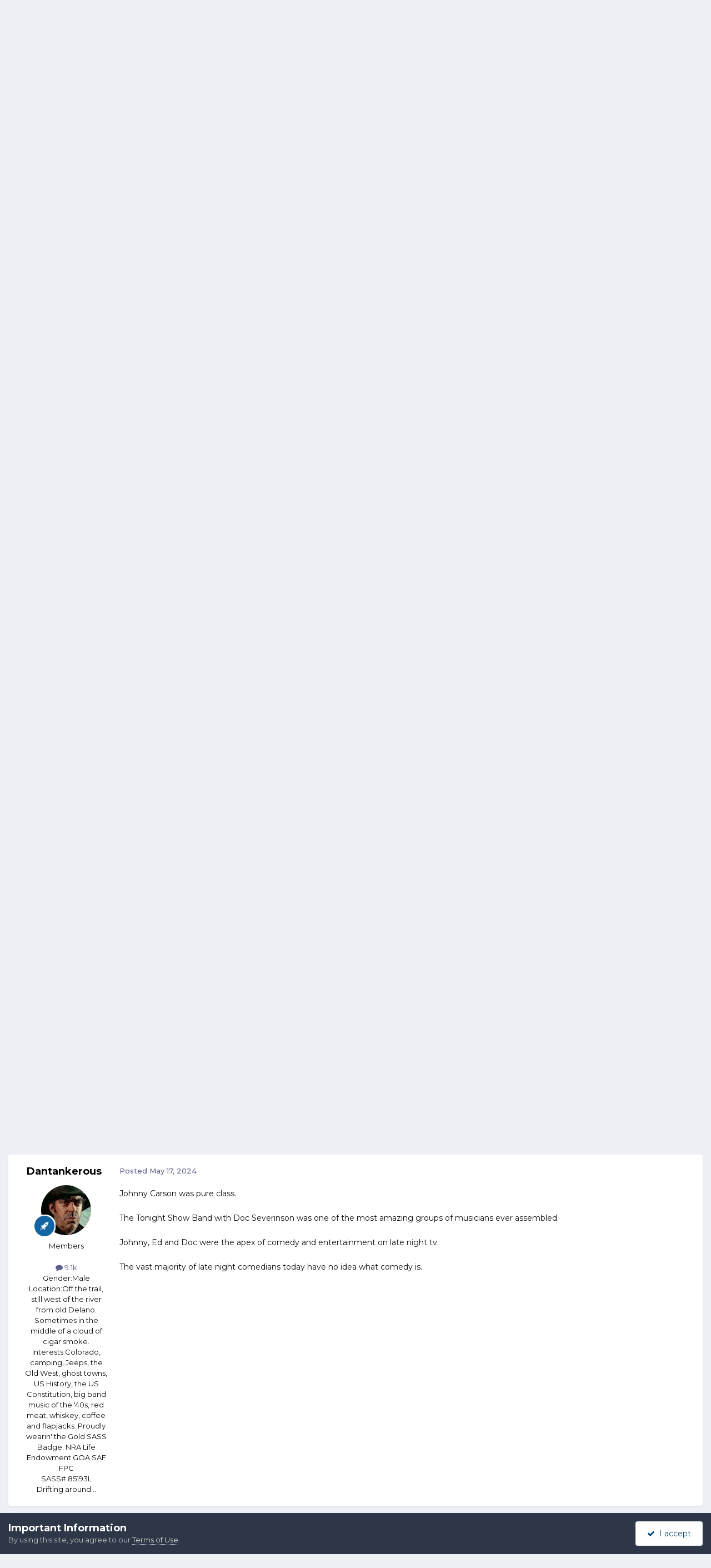

--- FILE ---
content_type: text/html;charset=UTF-8
request_url: https://forums.sassnet.com/index.php?/topic/366846-johnny-carson-doc-severinsen-talk-thanksgiving-plans-on-johnny-carsons-tonight-show/
body_size: 14373
content:
<!DOCTYPE html>
<html lang="en-US" dir="ltr">
	<head>
		<meta charset="utf-8">
        
		<title>Johnny Carson &amp; Doc Severinsen Talk Thanksgiving Plans on Johnny Carson&#039;s Tonight Show - SASS Wire Saloon - SASS Wire Forum</title>
		
			<script type="text/javascript" src="http://sassnet.com/inc/analyticstracking.js"></script>
<script>
(function(i,s,o,g,r,a,m){i['GoogleAnalyticsObject']=r;i[r]=i[r]||function(){
  (i[r].q=i[r].q||[]).push(arguments)},i[r].l=1*new Date();a=s.createElement(o),
m=s.getElementsByTagName(o)[0];a.async=1;a.src=g;m.parentNode.insertBefore(a,m)
})(window,document,'script','//www.google-analytics.com/analytics.js','ga');

  ga('create', 'UA-45363915-1', 'sassnet.com');
  ga('send', 'pageview');

</script>
		
		
		
		

	<meta name="viewport" content="width=device-width, initial-scale=1">


	
	


	<meta name="twitter:card" content="summary" />




	
		
			
				<meta property="og:title" content="Johnny Carson &amp; Doc Severinsen Talk Thanksgiving Plans on Johnny Carson&#039;s Tonight Show">
			
		
	

	
		
			
				<meta property="og:type" content="website">
			
		
	

	
		
			
				<meta property="og:url" content="https://forums.sassnet.com/index.php?/topic/366846-johnny-carson-doc-severinsen-talk-thanksgiving-plans-on-johnny-carsons-tonight-show/">
			
		
	

	
		
			
				<meta name="description" content="No matter how many times I watch this clip, I still find it hysterical. In addition to being a great trumpet player, Doc was a very funny man.">
			
		
	

	
		
			
				<meta property="og:description" content="No matter how many times I watch this clip, I still find it hysterical. In addition to being a great trumpet player, Doc was a very funny man.">
			
		
	

	
		
			
				<meta property="og:updated_time" content="2024-05-17T14:08:37Z">
			
		
	

	
		
			
				<meta property="og:site_name" content="SASS Wire Forum">
			
		
	

	
		
			
				<meta property="og:locale" content="en_US">
			
		
	


	
		<link rel="canonical" href="https://forums.sassnet.com/index.php?/topic/366846-johnny-carson-doc-severinsen-talk-thanksgiving-plans-on-johnny-carsons-tonight-show/" />
	





<link rel="manifest" href="https://forums.sassnet.com/index.php?/manifest.webmanifest/">
<meta name="msapplication-config" content="https://forums.sassnet.com/index.php?/browserconfig.xml/">
<meta name="msapplication-starturl" content="/">
<meta name="application-name" content="SASS Wire Forum">
<meta name="apple-mobile-web-app-title" content="SASS Wire Forum">

	<meta name="theme-color" content="#81a5c9">










<link rel="preload" href="//forums.sassnet.com/applications/core/interface/font/fontawesome-webfont.woff2?v=4.7.0" as="font" crossorigin="anonymous">
		


	<link rel="preconnect" href="https://fonts.googleapis.com">
	<link rel="preconnect" href="https://fonts.gstatic.com" crossorigin>
	
		<link href="https://fonts.googleapis.com/css2?family=Montserrat:wght@300;400;500;600;700&display=swap" rel="stylesheet">
	



	<link rel='stylesheet' href='https://forums.sassnet.com/uploads/css_built_2/341e4a57816af3ba440d891ca87450ff_framework.css?v=ba4de58cdc1760081936' media='all'>

	<link rel='stylesheet' href='https://forums.sassnet.com/uploads/css_built_2/05e81b71abe4f22d6eb8d1a929494829_responsive.css?v=ba4de58cdc1760081936' media='all'>

	<link rel='stylesheet' href='https://forums.sassnet.com/uploads/css_built_2/90eb5adf50a8c640f633d47fd7eb1778_core.css?v=ba4de58cdc1760081936' media='all'>

	<link rel='stylesheet' href='https://forums.sassnet.com/uploads/css_built_2/5a0da001ccc2200dc5625c3f3934497d_core_responsive.css?v=ba4de58cdc1760081936' media='all'>

	<link rel='stylesheet' href='https://forums.sassnet.com/uploads/css_built_2/62e269ced0fdab7e30e026f1d30ae516_forums.css?v=ba4de58cdc1760081936' media='all'>

	<link rel='stylesheet' href='https://forums.sassnet.com/uploads/css_built_2/76e62c573090645fb99a15a363d8620e_forums_responsive.css?v=ba4de58cdc1760081936' media='all'>

	<link rel='stylesheet' href='https://forums.sassnet.com/uploads/css_built_2/ebdea0c6a7dab6d37900b9190d3ac77b_topics.css?v=ba4de58cdc1760081936' media='all'>





<link rel='stylesheet' href='https://forums.sassnet.com/uploads/css_built_2/258adbb6e4f3e83cd3b355f84e3fa002_custom.css?v=ba4de58cdc1760081936' media='all'>




		
		

	</head>
	<body class='ipsApp ipsApp_front ipsJS_none ipsClearfix' data-controller='core.front.core.app' data-message="" data-pageApp='forums' data-pageLocation='front' data-pageModule='forums' data-pageController='topic' data-pageID='366846'  >
		
        

        

		<a href='#ipsLayout_mainArea' class='ipsHide' title='Go to main content on this page' accesskey='m'>Jump to content</a>
		





		<div id='ipsLayout_header' class='ipsClearfix'>
			<header>
				<div class='ipsLayout_container'>
					

<a href='https://forums.sassnet.com/' id='elSiteTitle' accesskey='1'>SASS Wire Forum</a>

					
						

	<ul id='elUserNav' class='ipsList_inline cSignedOut ipsResponsive_showDesktop'>
		
        
		
        
        
            
            <li id='elSignInLink'>
                <a href='https://forums.sassnet.com/index.php?/login/' data-ipsMenu-closeOnClick="false" data-ipsMenu id='elUserSignIn'>
                    Existing user? Sign In &nbsp;<i class='fa fa-caret-down'></i>
                </a>
                
<div id='elUserSignIn_menu' class='ipsMenu ipsMenu_auto ipsHide'>
	<form accept-charset='utf-8' method='post' action='https://forums.sassnet.com/index.php?/login/'>
		<input type="hidden" name="csrfKey" value="277a39565bfb316175222734a2ca0ecd">
		<input type="hidden" name="ref" value="aHR0cHM6Ly9mb3J1bXMuc2Fzc25ldC5jb20vaW5kZXgucGhwPy90b3BpYy8zNjY4NDYtam9obm55LWNhcnNvbi1kb2Mtc2V2ZXJpbnNlbi10YWxrLXRoYW5rc2dpdmluZy1wbGFucy1vbi1qb2hubnktY2Fyc29ucy10b25pZ2h0LXNob3cv">
		<div data-role="loginForm">
			
			
			
				
<div class="ipsPad ipsForm ipsForm_vertical">
	<h4 class="ipsType_sectionHead">Sign In</h4>
	<br><br>
	<ul class='ipsList_reset'>
		<li class="ipsFieldRow ipsFieldRow_noLabel ipsFieldRow_fullWidth">
			
			
				<input type="email" placeholder="Email Address" name="auth" autocomplete="email">
			
		</li>
		<li class="ipsFieldRow ipsFieldRow_noLabel ipsFieldRow_fullWidth">
			<input type="password" placeholder="Password" name="password" autocomplete="current-password">
		</li>
		<li class="ipsFieldRow ipsFieldRow_checkbox ipsClearfix">
			<span class="ipsCustomInput">
				<input type="checkbox" name="remember_me" id="remember_me_checkbox" value="1" checked aria-checked="true">
				<span></span>
			</span>
			<div class="ipsFieldRow_content">
				<label class="ipsFieldRow_label" for="remember_me_checkbox">Remember me</label>
				<span class="ipsFieldRow_desc">Not recommended on shared computers</span>
			</div>
		</li>
		<li class="ipsFieldRow ipsFieldRow_fullWidth">
			<button type="submit" name="_processLogin" value="usernamepassword" class="ipsButton ipsButton_primary ipsButton_small" id="elSignIn_submit">Sign In</button>
			
				<p class="ipsType_right ipsType_small">
					
						<a href='https://forums.sassnet.com/index.php?/lostpassword/' data-ipsDialog data-ipsDialog-title='Forgot your password?'>
					
					Forgot your password?</a>
				</p>
			
		</li>
	</ul>
</div>
			
		</div>
	</form>
</div>
            </li>
            
        
		
			<li>
				
					<a href='https://forums.sassnet.com/index.php?/register/' data-ipsDialog data-ipsDialog-size='narrow' data-ipsDialog-title='Sign Up' id='elRegisterButton' class='ipsButton ipsButton_normal ipsButton_primary'>Sign Up</a>
				
			</li>
		
	</ul>

						
<ul class='ipsMobileHamburger ipsList_reset ipsResponsive_hideDesktop'>
	<li data-ipsDrawer data-ipsDrawer-drawerElem='#elMobileDrawer'>
		<a href='#'>
			
			
				
			
			
			
			<i class='fa fa-navicon'></i>
		</a>
	</li>
</ul>
					
				</div>
			</header>
			

	<nav data-controller='core.front.core.navBar' class=' ipsResponsive_showDesktop'>
		<div class='ipsNavBar_primary ipsLayout_container '>
			<ul data-role="primaryNavBar" class='ipsClearfix'>
				


	
		
		
			
		
		<li class='ipsNavBar_active' data-active id='elNavSecondary_1' data-role="navBarItem" data-navApp="core" data-navExt="CustomItem">
			
			
				<a href="https://forums.sassnet.com"  data-navItem-id="1" data-navDefault>
					Browse<span class='ipsNavBar_active__identifier'></span>
				</a>
			
			
				<ul class='ipsNavBar_secondary ' data-role='secondaryNavBar'>
					


	
		
		
			
		
		<li class='ipsNavBar_active' data-active id='elNavSecondary_8' data-role="navBarItem" data-navApp="forums" data-navExt="Forums">
			
			
				<a href="https://forums.sassnet.com/index.php"  data-navItem-id="8" data-navDefault>
					Forums<span class='ipsNavBar_active__identifier'></span>
				</a>
			
			
		</li>
	
	

	
		
		
		<li  id='elNavSecondary_9' data-role="navBarItem" data-navApp="calendar" data-navExt="Calendar">
			
			
				<a href="https://forums.sassnet.com/index.php?/events/"  data-navItem-id="9" >
					Events<span class='ipsNavBar_active__identifier'></span>
				</a>
			
			
		</li>
	
	

	
		
		
		<li  id='elNavSecondary_10' data-role="navBarItem" data-navApp="core" data-navExt="Guidelines">
			
			
				<a href="https://forums.sassnet.com/index.php?/guidelines/"  data-navItem-id="10" >
					Guidelines<span class='ipsNavBar_active__identifier'></span>
				</a>
			
			
		</li>
	
	

	
		
		
		<li  id='elNavSecondary_11' data-role="navBarItem" data-navApp="core" data-navExt="StaffDirectory">
			
			
				<a href="https://forums.sassnet.com/index.php?/staff/"  data-navItem-id="11" >
					Staff<span class='ipsNavBar_active__identifier'></span>
				</a>
			
			
		</li>
	
	

	
		
		
		<li  id='elNavSecondary_12' data-role="navBarItem" data-navApp="core" data-navExt="OnlineUsers">
			
			
				<a href="https://forums.sassnet.com/index.php?/online/"  data-navItem-id="12" >
					Online Users<span class='ipsNavBar_active__identifier'></span>
				</a>
			
			
		</li>
	
	

	
		
		
		<li  id='elNavSecondary_13' data-role="navBarItem" data-navApp="core" data-navExt="Leaderboard">
			
			
				<a href="https://forums.sassnet.com/index.php?/leaderboard/"  data-navItem-id="13" >
					Leaderboard<span class='ipsNavBar_active__identifier'></span>
				</a>
			
			
		</li>
	
	

					<li class='ipsHide' id='elNavigationMore_1' data-role='navMore'>
						<a href='#' data-ipsMenu data-ipsMenu-appendTo='#elNavigationMore_1' id='elNavigationMore_1_dropdown'>More <i class='fa fa-caret-down'></i></a>
						<ul class='ipsHide ipsMenu ipsMenu_auto' id='elNavigationMore_1_dropdown_menu' data-role='moreDropdown'></ul>
					</li>
				</ul>
			
		</li>
	
	

	
		
		
		<li  id='elNavSecondary_2' data-role="navBarItem" data-navApp="core" data-navExt="CustomItem">
			
			
				<a href="https://forums.sassnet.com/index.php?/discover/"  data-navItem-id="2" >
					Activity<span class='ipsNavBar_active__identifier'></span>
				</a>
			
			
				<ul class='ipsNavBar_secondary ipsHide' data-role='secondaryNavBar'>
					


	
		
		
		<li  id='elNavSecondary_3' data-role="navBarItem" data-navApp="core" data-navExt="AllActivity">
			
			
				<a href="https://forums.sassnet.com/index.php?/discover/"  data-navItem-id="3" >
					All Activity<span class='ipsNavBar_active__identifier'></span>
				</a>
			
			
		</li>
	
	

	
	

	
	

	
	

	
		
		
		<li  id='elNavSecondary_7' data-role="navBarItem" data-navApp="core" data-navExt="Search">
			
			
				<a href="https://forums.sassnet.com/index.php?/search/"  data-navItem-id="7" >
					Search<span class='ipsNavBar_active__identifier'></span>
				</a>
			
			
		</li>
	
	

					<li class='ipsHide' id='elNavigationMore_2' data-role='navMore'>
						<a href='#' data-ipsMenu data-ipsMenu-appendTo='#elNavigationMore_2' id='elNavigationMore_2_dropdown'>More <i class='fa fa-caret-down'></i></a>
						<ul class='ipsHide ipsMenu ipsMenu_auto' id='elNavigationMore_2_dropdown_menu' data-role='moreDropdown'></ul>
					</li>
				</ul>
			
		</li>
	
	

	
		
		
		<li  id='elNavSecondary_14' data-role="navBarItem" data-navApp="core" data-navExt="Leaderboard">
			
			
				<a href="https://forums.sassnet.com/index.php?/leaderboard/"  data-navItem-id="14" >
					Leaderboard<span class='ipsNavBar_active__identifier'></span>
				</a>
			
			
		</li>
	
	

	
	

	
	

				<li class='ipsHide' id='elNavigationMore' data-role='navMore'>
					<a href='#' data-ipsMenu data-ipsMenu-appendTo='#elNavigationMore' id='elNavigationMore_dropdown'>More</a>
					<ul class='ipsNavBar_secondary ipsHide' data-role='secondaryNavBar'>
						<li class='ipsHide' id='elNavigationMore_more' data-role='navMore'>
							<a href='#' data-ipsMenu data-ipsMenu-appendTo='#elNavigationMore_more' id='elNavigationMore_more_dropdown'>More <i class='fa fa-caret-down'></i></a>
							<ul class='ipsHide ipsMenu ipsMenu_auto' id='elNavigationMore_more_dropdown_menu' data-role='moreDropdown'></ul>
						</li>
					</ul>
				</li>
			</ul>
			

	<div id="elSearchWrapper">
		<div id='elSearch' data-controller="core.front.core.quickSearch">
			<form accept-charset='utf-8' action='//forums.sassnet.com/index.php?/search/&amp;do=quicksearch' method='post'>
                <input type='search' id='elSearchField' placeholder='Search...' name='q' autocomplete='off' aria-label='Search'>
                <details class='cSearchFilter'>
                    <summary class='cSearchFilter__text'></summary>
                    <ul class='cSearchFilter__menu'>
                        
                        <li><label><input type="radio" name="type" value="all" ><span class='cSearchFilter__menuText'>Everywhere</span></label></li>
                        
                            
                                <li><label><input type="radio" name="type" value='contextual_{&quot;type&quot;:&quot;forums_topic&quot;,&quot;nodes&quot;:16}' checked><span class='cSearchFilter__menuText'>This Forum</span></label></li>
                            
                                <li><label><input type="radio" name="type" value='contextual_{&quot;type&quot;:&quot;forums_topic&quot;,&quot;item&quot;:366846}' checked><span class='cSearchFilter__menuText'>This Topic</span></label></li>
                            
                        
                        
                            <li><label><input type="radio" name="type" value="core_statuses_status"><span class='cSearchFilter__menuText'>Status Updates</span></label></li>
                        
                            <li><label><input type="radio" name="type" value="forums_topic"><span class='cSearchFilter__menuText'>Topics</span></label></li>
                        
                            <li><label><input type="radio" name="type" value="calendar_event"><span class='cSearchFilter__menuText'>Events</span></label></li>
                        
                            <li><label><input type="radio" name="type" value="core_members"><span class='cSearchFilter__menuText'>Members</span></label></li>
                        
                    </ul>
                </details>
				<button class='cSearchSubmit' type="submit" aria-label='Search'><i class="fa fa-search"></i></button>
			</form>
		</div>
	</div>

		</div>
	</nav>

			
<ul id='elMobileNav' class='ipsResponsive_hideDesktop' data-controller='core.front.core.mobileNav'>
	
		
			
			
				
				
			
				
					<li id='elMobileBreadcrumb'>
						<a href='https://forums.sassnet.com/index.php?/forum/16-sass-wire-saloon/'>
							<span>SASS Wire Saloon</span>
						</a>
					</li>
				
				
			
				
				
			
		
	
	
	
	<li >
		<a data-action="defaultStream" href='https://forums.sassnet.com/index.php?/discover/'><i class="fa fa-newspaper-o" aria-hidden="true"></i></a>
	</li>

	

	
		<li class='ipsJS_show'>
			<a href='https://forums.sassnet.com/index.php?/search/'><i class='fa fa-search'></i></a>
		</li>
	
</ul>
		</div>
		<main id='ipsLayout_body' class='ipsLayout_container'>
			<div id='ipsLayout_contentArea'>
				<div id='ipsLayout_contentWrapper'>
					
<nav class='ipsBreadcrumb ipsBreadcrumb_top ipsFaded_withHover'>
	

	<ul class='ipsList_inline ipsPos_right'>
		
		<li >
			<a data-action="defaultStream" class='ipsType_light '  href='https://forums.sassnet.com/index.php?/discover/'><i class="fa fa-newspaper-o" aria-hidden="true"></i> <span>All Activity</span></a>
		</li>
		
	</ul>

	<ul data-role="breadcrumbList">
		<li>
			<a title="Home" href='https://forums.sassnet.com/'>
				<span>Home <i class='fa fa-angle-right'></i></span>
			</a>
		</li>
		
		
			<li>
				
					<a href='https://forums.sassnet.com/index.php?/forum/22-sass-forums/'>
						<span>SASS Forums <i class='fa fa-angle-right' aria-hidden="true"></i></span>
					</a>
				
			</li>
		
			<li>
				
					<a href='https://forums.sassnet.com/index.php?/forum/16-sass-wire-saloon/'>
						<span>SASS Wire Saloon <i class='fa fa-angle-right' aria-hidden="true"></i></span>
					</a>
				
			</li>
		
			<li>
				
					Johnny Carson &amp; Doc Severinsen Talk Thanksgiving Plans on Johnny Carson&#039;s Tonight Show
				
			</li>
		
	</ul>
</nav>
					
					<div id='ipsLayout_mainArea'>
						
						
						
						

	




						



<div class='ipsPageHeader ipsResponsive_pull ipsBox ipsPadding sm:ipsPadding:half ipsMargin_bottom'>
		
	
	<div class='ipsFlex ipsFlex-ai:center ipsFlex-fw:wrap ipsGap:4'>
		<div class='ipsFlex-flex:11'>
			<h1 class='ipsType_pageTitle ipsContained_container'>
				

				
				
					<span class='ipsType_break ipsContained'>
						<span>Johnny Carson &amp; Doc Severinsen Talk Thanksgiving Plans on Johnny Carson&#039;s Tonight Show</span>
					</span>
				
			</h1>
			
			
		</div>
		
	</div>
	<hr class='ipsHr'>
	<div class='ipsPageHeader__meta ipsFlex ipsFlex-jc:between ipsFlex-ai:center ipsFlex-fw:wrap ipsGap:3'>
		<div class='ipsFlex-flex:11'>
			<div class='ipsPhotoPanel ipsPhotoPanel_mini ipsPhotoPanel_notPhone ipsClearfix'>
				


	<a href="https://forums.sassnet.com/index.php?/profile/2446-chantry/" rel="nofollow" data-ipsHover data-ipsHover-width="370" data-ipsHover-target="https://forums.sassnet.com/index.php?/profile/2446-chantry/&amp;do=hovercard" class="ipsUserPhoto ipsUserPhoto_mini" title="Go to Chantry's profile">
		<img src='data:image/svg+xml,%3Csvg%20xmlns%3D%22http%3A%2F%2Fwww.w3.org%2F2000%2Fsvg%22%20viewBox%3D%220%200%201024%201024%22%20style%3D%22background%3A%238fc462%22%3E%3Cg%3E%3Ctext%20text-anchor%3D%22middle%22%20dy%3D%22.35em%22%20x%3D%22512%22%20y%3D%22512%22%20fill%3D%22%23ffffff%22%20font-size%3D%22700%22%20font-family%3D%22-apple-system%2C%20BlinkMacSystemFont%2C%20Roboto%2C%20Helvetica%2C%20Arial%2C%20sans-serif%22%3EC%3C%2Ftext%3E%3C%2Fg%3E%3C%2Fsvg%3E' alt='Chantry' loading="lazy">
	</a>

				<div>
					<p class='ipsType_reset ipsType_blendLinks'>
						<span class='ipsType_normal'>
						
							<strong>By 


<a href='https://forums.sassnet.com/index.php?/profile/2446-chantry/' rel="nofollow" data-ipsHover data-ipsHover-width='370' data-ipsHover-target='https://forums.sassnet.com/index.php?/profile/2446-chantry/&amp;do=hovercard&amp;referrer=https%253A%252F%252Fforums.sassnet.com%252Findex.php%253F%252Ftopic%252F366846-johnny-carson-doc-severinsen-talk-thanksgiving-plans-on-johnny-carsons-tonight-show%252F' title="Go to Chantry's profile" class="ipsType_break">Chantry</a></strong><br />
							<span class='ipsType_light'><time datetime='2024-05-17T00:42:45Z' title='05/17/2024 12:42  AM' data-short='1 yr'>May 17, 2024</time> in <a href="https://forums.sassnet.com/index.php?/forum/16-sass-wire-saloon/">SASS Wire Saloon</a></span>
						
						</span>
					</p>
				</div>
			</div>
		</div>
					
	</div>
	
	
</div>








<div class='ipsClearfix'>
	<ul class="ipsToolList ipsToolList_horizontal ipsClearfix ipsSpacer_both ipsResponsive_hidePhone">
		
		
			<li class='ipsResponsive_hidePhone'>
				
					<a href="https://forums.sassnet.com/index.php?/forum/16-sass-wire-saloon/&amp;do=add" rel="nofollow" class='ipsButton ipsButton_link ipsButton_medium ipsButton_fullWidth' title='Start a new topic in this forum'>Start new topic</a>
				
			</li>
		
		
	</ul>
</div>

<div id='comments' data-controller='core.front.core.commentFeed,forums.front.topic.view, core.front.core.ignoredComments' data-autoPoll data-baseURL='https://forums.sassnet.com/index.php?/topic/366846-johnny-carson-doc-severinsen-talk-thanksgiving-plans-on-johnny-carsons-tonight-show/' data-lastPage data-feedID='topic-366846' class='cTopic ipsClear ipsSpacer_top'>
	
			
	

	

<div data-controller='core.front.core.recommendedComments' data-url='https://forums.sassnet.com/index.php?/topic/366846-johnny-carson-doc-severinsen-talk-thanksgiving-plans-on-johnny-carsons-tonight-show/&amp;recommended=comments' class='ipsRecommendedComments ipsHide'>
	<div data-role="recommendedComments">
		<h2 class='ipsType_sectionHead ipsType_large ipsType_bold ipsMargin_bottom'>Recommended Posts</h2>
		
	</div>
</div>
	
	<div id="elPostFeed" data-role='commentFeed' data-controller='core.front.core.moderation' >
		<form action="https://forums.sassnet.com/index.php?/topic/366846-johnny-carson-doc-severinsen-talk-thanksgiving-plans-on-johnny-carsons-tonight-show/&amp;csrfKey=277a39565bfb316175222734a2ca0ecd&amp;do=multimodComment" method="post" data-ipsPageAction data-role='moderationTools'>
			
			
				

					

					
					



<a id='findComment-4634026'></a>
<a id='comment-4634026'></a>
<article  id='elComment_4634026' class='cPost ipsBox ipsResponsive_pull  ipsComment  ipsComment_parent ipsClearfix ipsClear ipsColumns ipsColumns_noSpacing ipsColumns_collapsePhone    '>
	

	

	<div class='cAuthorPane_mobile ipsResponsive_showPhone'>
		<div class='cAuthorPane_photo'>
			<div class='cAuthorPane_photoWrap'>
				


	<a href="https://forums.sassnet.com/index.php?/profile/2446-chantry/" rel="nofollow" data-ipsHover data-ipsHover-width="370" data-ipsHover-target="https://forums.sassnet.com/index.php?/profile/2446-chantry/&amp;do=hovercard" class="ipsUserPhoto ipsUserPhoto_large" title="Go to Chantry's profile">
		<img src='data:image/svg+xml,%3Csvg%20xmlns%3D%22http%3A%2F%2Fwww.w3.org%2F2000%2Fsvg%22%20viewBox%3D%220%200%201024%201024%22%20style%3D%22background%3A%238fc462%22%3E%3Cg%3E%3Ctext%20text-anchor%3D%22middle%22%20dy%3D%22.35em%22%20x%3D%22512%22%20y%3D%22512%22%20fill%3D%22%23ffffff%22%20font-size%3D%22700%22%20font-family%3D%22-apple-system%2C%20BlinkMacSystemFont%2C%20Roboto%2C%20Helvetica%2C%20Arial%2C%20sans-serif%22%3EC%3C%2Ftext%3E%3C%2Fg%3E%3C%2Fsvg%3E' alt='Chantry' loading="lazy">
	</a>

				
				
					<a href="https://forums.sassnet.com/index.php?/profile/2446-chantry/badges/" rel="nofollow">
						
<img src='https://forums.sassnet.com/uploads/set_resources_2/84c1e40ea0e759e3f1505eb1788ddf3c_default_rank.png' loading="lazy" alt="SASS Wire Vet" class="cAuthorPane_badge cAuthorPane_badge--rank ipsOutline ipsOutline:2px" data-ipsTooltip title="Rank: SASS Wire Vet (1/1)">
					</a>
				
			</div>
		</div>
		<div class='cAuthorPane_content'>
			<h3 class='ipsType_sectionHead cAuthorPane_author ipsType_break ipsType_blendLinks ipsFlex ipsFlex-ai:center'>
				


<a href='https://forums.sassnet.com/index.php?/profile/2446-chantry/' rel="nofollow" data-ipsHover data-ipsHover-width='370' data-ipsHover-target='https://forums.sassnet.com/index.php?/profile/2446-chantry/&amp;do=hovercard&amp;referrer=https%253A%252F%252Fforums.sassnet.com%252Findex.php%253F%252Ftopic%252F366846-johnny-carson-doc-severinsen-talk-thanksgiving-plans-on-johnny-carsons-tonight-show%252F' title="Go to Chantry's profile" class="ipsType_break"><span style='color:#'>Chantry</span></a>
			</h3>
			<div class='ipsType_light ipsType_reset'>
			    <a href='https://forums.sassnet.com/index.php?/topic/366846-johnny-carson-doc-severinsen-talk-thanksgiving-plans-on-johnny-carsons-tonight-show/#findComment-4634026' rel="nofollow" class='ipsType_blendLinks'>Posted <time datetime='2024-05-17T00:42:45Z' title='05/17/2024 12:42  AM' data-short='1 yr'>May 17, 2024</time></a>
				
			</div>
		</div>
	</div>
	<aside class='ipsComment_author cAuthorPane ipsColumn ipsColumn_medium ipsResponsive_hidePhone'>
		<h3 class='ipsType_sectionHead cAuthorPane_author ipsType_blendLinks ipsType_break'><strong>


<a href='https://forums.sassnet.com/index.php?/profile/2446-chantry/' rel="nofollow" data-ipsHover data-ipsHover-width='370' data-ipsHover-target='https://forums.sassnet.com/index.php?/profile/2446-chantry/&amp;do=hovercard&amp;referrer=https%253A%252F%252Fforums.sassnet.com%252Findex.php%253F%252Ftopic%252F366846-johnny-carson-doc-severinsen-talk-thanksgiving-plans-on-johnny-carsons-tonight-show%252F' title="Go to Chantry's profile" class="ipsType_break">Chantry</a></strong>
			
		</h3>
		<ul class='cAuthorPane_info ipsList_reset'>
			<li data-role='photo' class='cAuthorPane_photo'>
				<div class='cAuthorPane_photoWrap'>
					


	<a href="https://forums.sassnet.com/index.php?/profile/2446-chantry/" rel="nofollow" data-ipsHover data-ipsHover-width="370" data-ipsHover-target="https://forums.sassnet.com/index.php?/profile/2446-chantry/&amp;do=hovercard" class="ipsUserPhoto ipsUserPhoto_large" title="Go to Chantry's profile">
		<img src='data:image/svg+xml,%3Csvg%20xmlns%3D%22http%3A%2F%2Fwww.w3.org%2F2000%2Fsvg%22%20viewBox%3D%220%200%201024%201024%22%20style%3D%22background%3A%238fc462%22%3E%3Cg%3E%3Ctext%20text-anchor%3D%22middle%22%20dy%3D%22.35em%22%20x%3D%22512%22%20y%3D%22512%22%20fill%3D%22%23ffffff%22%20font-size%3D%22700%22%20font-family%3D%22-apple-system%2C%20BlinkMacSystemFont%2C%20Roboto%2C%20Helvetica%2C%20Arial%2C%20sans-serif%22%3EC%3C%2Ftext%3E%3C%2Fg%3E%3C%2Fsvg%3E' alt='Chantry' loading="lazy">
	</a>

					
					
						
<img src='https://forums.sassnet.com/uploads/set_resources_2/84c1e40ea0e759e3f1505eb1788ddf3c_default_rank.png' loading="lazy" alt="SASS Wire Vet" class="cAuthorPane_badge cAuthorPane_badge--rank ipsOutline ipsOutline:2px" data-ipsTooltip title="Rank: SASS Wire Vet (1/1)">
					
				</div>
			</li>
			
				<li data-role='group'><span style='color:#'>Members</span></li>
				
			
			
				<li data-role='stats' class='ipsMargin_top'>
					<ul class="ipsList_reset ipsType_light ipsFlex ipsFlex-ai:center ipsFlex-jc:center ipsGap_row:2 cAuthorPane_stats">
						<li>
							
								<a href="https://forums.sassnet.com/index.php?/profile/2446-chantry/content/" rel="nofollow" title="5,676 posts" data-ipsTooltip class="ipsType_blendLinks">
							
								<i class="fa fa-comment"></i> 5.7k
							
								</a>
							
						</li>
						
					</ul>
				</li>
			
			
				

	
	<li data-role='custom-field' class='ipsResponsive_hidePhone ipsType_break'>
		
<span class='ft'>Gender:</span><span class='fc'>Male</span>
	</li>
	
	<li data-role='custom-field' class='ipsResponsive_hidePhone ipsType_break'>
		
<span class='ft'>Location:</span><span class='fc'>Central CT</span>
	</li>
	
	<li data-role='custom-field' class='ipsResponsive_hidePhone ipsType_break'>
		
<span class='ft'>Interests:</span><span class='fc'>I have become addicted to English hammered shotguns to the detriment of my wallet.</span>
	</li>
	

	
	<li data-role='custom-field' class='ipsResponsive_hidePhone ipsType_break'>
		
SASS# 28543<br />
	</li>
	
	<li data-role='custom-field' class='ipsResponsive_hidePhone ipsType_break'>
		
CT Valley Bushwackers
	</li>
	

			
		</ul>
	</aside>
	<div class='ipsColumn ipsColumn_fluid ipsMargin:none'>
		

<div id='comment-4634026_wrap' data-controller='core.front.core.comment' data-commentApp='forums' data-commentType='forums' data-commentID="4634026" data-quoteData='{&quot;userid&quot;:2446,&quot;username&quot;:&quot;Chantry&quot;,&quot;timestamp&quot;:1715906565,&quot;contentapp&quot;:&quot;forums&quot;,&quot;contenttype&quot;:&quot;forums&quot;,&quot;contentid&quot;:366846,&quot;contentclass&quot;:&quot;forums_Topic&quot;,&quot;contentcommentid&quot;:4634026}' class='ipsComment_content ipsType_medium'>

	<div class='ipsComment_meta ipsType_light ipsFlex ipsFlex-ai:center ipsFlex-jc:between ipsFlex-fd:row-reverse'>
		<div class='ipsType_light ipsType_reset ipsType_blendLinks ipsComment_toolWrap'>
			<div class='ipsResponsive_hidePhone ipsComment_badges'>
				<ul class='ipsList_reset ipsFlex ipsFlex-jc:end ipsFlex-fw:wrap ipsGap:2 ipsGap_row:1'>
					
					
					
					
					
				</ul>
			</div>
			<ul class='ipsList_reset ipsComment_tools'>
				<li>
					<a href='#elControls_4634026_menu' class='ipsComment_ellipsis' id='elControls_4634026' title='More options...' data-ipsMenu data-ipsMenu-appendTo='#comment-4634026_wrap'><i class='fa fa-ellipsis-h'></i></a>
					<ul id='elControls_4634026_menu' class='ipsMenu ipsMenu_narrow ipsHide'>
						
						
                        
						
						
						
							
								
							
							
							
							
							
							
						
					</ul>
				</li>
				
			</ul>
		</div>

		<div class='ipsType_reset ipsResponsive_hidePhone'>
		   
		   Posted <time datetime='2024-05-17T00:42:45Z' title='05/17/2024 12:42  AM' data-short='1 yr'>May 17, 2024</time>
		   
			
			<span class='ipsResponsive_hidePhone'>
				
				
			</span>
		</div>
	</div>

	

    

	<div class='cPost_contentWrap'>
		
		<div data-role='commentContent' class='ipsType_normal ipsType_richText ipsPadding_bottom ipsContained' data-controller='core.front.core.lightboxedImages'>
			<p>
	No matter how many times I watch this clip, I still find it hysterical. In addition to being a great trumpet player, Doc was a very funny man.
</p>

<p>
	 
</p>

<div class="ipsEmbeddedVideo" contenteditable="false">
	<div>
		<iframe allowfullscreen="" frameborder="0" height="150" title="Johnny Carson &amp; Doc Severinsen Talk Thanksgiving Plans on Johnny Carson's Tonight Show - 1979" width="200" data-embed-src="https://www.youtube-nocookie.com/embed/d55S9EYtHbw?feature=oembed"></iframe>
	</div>
</div>

<p>
	 
</p>


			
		</div>

		

		
			

		
	</div>

	
    
</div>
	</div>
</article>
					
					
					
				

					

					
					



<a id='findComment-4634056'></a>
<a id='comment-4634056'></a>
<article  id='elComment_4634056' class='cPost ipsBox ipsResponsive_pull  ipsComment  ipsComment_parent ipsClearfix ipsClear ipsColumns ipsColumns_noSpacing ipsColumns_collapsePhone    '>
	

	

	<div class='cAuthorPane_mobile ipsResponsive_showPhone'>
		<div class='cAuthorPane_photo'>
			<div class='cAuthorPane_photoWrap'>
				


	<a href="https://forums.sassnet.com/index.php?/profile/9219-j-bar-18287/" rel="nofollow" data-ipsHover data-ipsHover-width="370" data-ipsHover-target="https://forums.sassnet.com/index.php?/profile/9219-j-bar-18287/&amp;do=hovercard" class="ipsUserPhoto ipsUserPhoto_large" title="Go to J-BAR #18287's profile">
		<img src='https://forums.sassnet.com/uploads/monthly_2021_12/CWB.thumb.jpg.a109d6e5e3e36c3ee46a3431c37794e7.jpg' alt='J-BAR #18287' loading="lazy">
	</a>

				
				
					<a href="https://forums.sassnet.com/index.php?/profile/9219-j-bar-18287/badges/" rel="nofollow">
						
<img src='https://forums.sassnet.com/uploads/set_resources_2/84c1e40ea0e759e3f1505eb1788ddf3c_default_rank.png' loading="lazy" alt="SASS Wire Vet" class="cAuthorPane_badge cAuthorPane_badge--rank ipsOutline ipsOutline:2px" data-ipsTooltip title="Rank: SASS Wire Vet (1/1)">
					</a>
				
			</div>
		</div>
		<div class='cAuthorPane_content'>
			<h3 class='ipsType_sectionHead cAuthorPane_author ipsType_break ipsType_blendLinks ipsFlex ipsFlex-ai:center'>
				


<a href='https://forums.sassnet.com/index.php?/profile/9219-j-bar-18287/' rel="nofollow" data-ipsHover data-ipsHover-width='370' data-ipsHover-target='https://forums.sassnet.com/index.php?/profile/9219-j-bar-18287/&amp;do=hovercard&amp;referrer=https%253A%252F%252Fforums.sassnet.com%252Findex.php%253F%252Ftopic%252F366846-johnny-carson-doc-severinsen-talk-thanksgiving-plans-on-johnny-carsons-tonight-show%252F' title="Go to J-BAR #18287's profile" class="ipsType_break"><span style='color:#'>J-BAR #18287</span></a>
			</h3>
			<div class='ipsType_light ipsType_reset'>
			    <a href='https://forums.sassnet.com/index.php?/topic/366846-johnny-carson-doc-severinsen-talk-thanksgiving-plans-on-johnny-carsons-tonight-show/#findComment-4634056' rel="nofollow" class='ipsType_blendLinks'>Posted <time datetime='2024-05-17T01:56:08Z' title='05/17/2024 01:56  AM' data-short='1 yr'>May 17, 2024</time></a>
				
			</div>
		</div>
	</div>
	<aside class='ipsComment_author cAuthorPane ipsColumn ipsColumn_medium ipsResponsive_hidePhone'>
		<h3 class='ipsType_sectionHead cAuthorPane_author ipsType_blendLinks ipsType_break'><strong>


<a href='https://forums.sassnet.com/index.php?/profile/9219-j-bar-18287/' rel="nofollow" data-ipsHover data-ipsHover-width='370' data-ipsHover-target='https://forums.sassnet.com/index.php?/profile/9219-j-bar-18287/&amp;do=hovercard&amp;referrer=https%253A%252F%252Fforums.sassnet.com%252Findex.php%253F%252Ftopic%252F366846-johnny-carson-doc-severinsen-talk-thanksgiving-plans-on-johnny-carsons-tonight-show%252F' title="Go to J-BAR #18287's profile" class="ipsType_break">J-BAR #18287</a></strong>
			
		</h3>
		<ul class='cAuthorPane_info ipsList_reset'>
			<li data-role='photo' class='cAuthorPane_photo'>
				<div class='cAuthorPane_photoWrap'>
					


	<a href="https://forums.sassnet.com/index.php?/profile/9219-j-bar-18287/" rel="nofollow" data-ipsHover data-ipsHover-width="370" data-ipsHover-target="https://forums.sassnet.com/index.php?/profile/9219-j-bar-18287/&amp;do=hovercard" class="ipsUserPhoto ipsUserPhoto_large" title="Go to J-BAR #18287's profile">
		<img src='https://forums.sassnet.com/uploads/monthly_2021_12/CWB.thumb.jpg.a109d6e5e3e36c3ee46a3431c37794e7.jpg' alt='J-BAR #18287' loading="lazy">
	</a>

					
					
						
<img src='https://forums.sassnet.com/uploads/set_resources_2/84c1e40ea0e759e3f1505eb1788ddf3c_default_rank.png' loading="lazy" alt="SASS Wire Vet" class="cAuthorPane_badge cAuthorPane_badge--rank ipsOutline ipsOutline:2px" data-ipsTooltip title="Rank: SASS Wire Vet (1/1)">
					
				</div>
			</li>
			
				<li data-role='group'><span style='color:#'>Members</span></li>
				
			
			
				<li data-role='stats' class='ipsMargin_top'>
					<ul class="ipsList_reset ipsType_light ipsFlex ipsFlex-ai:center ipsFlex-jc:center ipsGap_row:2 cAuthorPane_stats">
						<li>
							
								<a href="https://forums.sassnet.com/index.php?/profile/9219-j-bar-18287/content/" rel="nofollow" title="12,408 posts" data-ipsTooltip class="ipsType_blendLinks">
							
								<i class="fa fa-comment"></i> 12.4k
							
								</a>
							
						</li>
						
					</ul>
				</li>
			
			
				

	
	<li data-role='custom-field' class='ipsResponsive_hidePhone ipsType_break'>
		
<span class='ft'>Gender:</span><span class='fc'>Male</span>
	</li>
	
	<li data-role='custom-field' class='ipsResponsive_hidePhone ipsType_break'>
		
<span class='ft'>Location:</span><span class='fc'>Springfield, Missouri</span>
	</li>
	

	
	<li data-role='custom-field' class='ipsResponsive_hidePhone ipsType_break'>
		
SASS# 18287<br />
	</li>
	
	<li data-role='custom-field' class='ipsResponsive_hidePhone ipsType_break'>
		
Southern Missouri Rangers, Central Ozarks Western Shooters, The Ozarks Posse, Powder Creek Cowboys, Outlaw Camp
	</li>
	

			
		</ul>
	</aside>
	<div class='ipsColumn ipsColumn_fluid ipsMargin:none'>
		

<div id='comment-4634056_wrap' data-controller='core.front.core.comment' data-commentApp='forums' data-commentType='forums' data-commentID="4634056" data-quoteData='{&quot;userid&quot;:9219,&quot;username&quot;:&quot;J-BAR #18287&quot;,&quot;timestamp&quot;:1715910968,&quot;contentapp&quot;:&quot;forums&quot;,&quot;contenttype&quot;:&quot;forums&quot;,&quot;contentid&quot;:366846,&quot;contentclass&quot;:&quot;forums_Topic&quot;,&quot;contentcommentid&quot;:4634056}' class='ipsComment_content ipsType_medium'>

	<div class='ipsComment_meta ipsType_light ipsFlex ipsFlex-ai:center ipsFlex-jc:between ipsFlex-fd:row-reverse'>
		<div class='ipsType_light ipsType_reset ipsType_blendLinks ipsComment_toolWrap'>
			<div class='ipsResponsive_hidePhone ipsComment_badges'>
				<ul class='ipsList_reset ipsFlex ipsFlex-jc:end ipsFlex-fw:wrap ipsGap:2 ipsGap_row:1'>
					
					
					
					
					
				</ul>
			</div>
			<ul class='ipsList_reset ipsComment_tools'>
				<li>
					<a href='#elControls_4634056_menu' class='ipsComment_ellipsis' id='elControls_4634056' title='More options...' data-ipsMenu data-ipsMenu-appendTo='#comment-4634056_wrap'><i class='fa fa-ellipsis-h'></i></a>
					<ul id='elControls_4634056_menu' class='ipsMenu ipsMenu_narrow ipsHide'>
						
						
                        
						
						
						
							
								
							
							
							
							
							
							
						
					</ul>
				</li>
				
			</ul>
		</div>

		<div class='ipsType_reset ipsResponsive_hidePhone'>
		   
		   Posted <time datetime='2024-05-17T01:56:08Z' title='05/17/2024 01:56  AM' data-short='1 yr'>May 17, 2024</time>
		   
			
			<span class='ipsResponsive_hidePhone'>
				
				
			</span>
		</div>
	</div>

	

    

	<div class='cPost_contentWrap'>
		
		<div data-role='commentContent' class='ipsType_normal ipsType_richText ipsPadding_bottom ipsContained' data-controller='core.front.core.lightboxedImages'>
			<p>
	I (and millions of others) miss these guys.
</p>

<p>
	 
</p>

<p>
	We didn't realize how good we had it until they were gone.
</p>


			
		</div>

		

		
			

		
	</div>

	
    
</div>
	</div>
</article>
					
					
					
				

					

					
					



<a id='findComment-4634070'></a>
<a id='comment-4634070'></a>
<article  id='elComment_4634070' class='cPost ipsBox ipsResponsive_pull  ipsComment  ipsComment_parent ipsClearfix ipsClear ipsColumns ipsColumns_noSpacing ipsColumns_collapsePhone    '>
	

	

	<div class='cAuthorPane_mobile ipsResponsive_showPhone'>
		<div class='cAuthorPane_photo'>
			<div class='cAuthorPane_photoWrap'>
				


	<a href="https://forums.sassnet.com/index.php?/profile/81777-watab-kid/" rel="nofollow" data-ipsHover data-ipsHover-width="370" data-ipsHover-target="https://forums.sassnet.com/index.php?/profile/81777-watab-kid/&amp;do=hovercard" class="ipsUserPhoto ipsUserPhoto_large" title="Go to watab kid's profile">
		<img src='https://forums.sassnet.com/uploads/monthly_2022_10/wyatt_earp_buntline_2.thumb.jpg.b8aa6ad1ba300d7b3ea5b12adeba6a1c.jpg' alt='watab kid' loading="lazy">
	</a>

				
				
					<a href="https://forums.sassnet.com/index.php?/profile/81777-watab-kid/badges/" rel="nofollow">
						
<img src='https://forums.sassnet.com/uploads/set_resources_2/84c1e40ea0e759e3f1505eb1788ddf3c_default_rank.png' loading="lazy" alt="SASS Wire Vet" class="cAuthorPane_badge cAuthorPane_badge--rank ipsOutline ipsOutline:2px" data-ipsTooltip title="Rank: SASS Wire Vet (1/1)">
					</a>
				
			</div>
		</div>
		<div class='cAuthorPane_content'>
			<h3 class='ipsType_sectionHead cAuthorPane_author ipsType_break ipsType_blendLinks ipsFlex ipsFlex-ai:center'>
				


<a href='https://forums.sassnet.com/index.php?/profile/81777-watab-kid/' rel="nofollow" data-ipsHover data-ipsHover-width='370' data-ipsHover-target='https://forums.sassnet.com/index.php?/profile/81777-watab-kid/&amp;do=hovercard&amp;referrer=https%253A%252F%252Fforums.sassnet.com%252Findex.php%253F%252Ftopic%252F366846-johnny-carson-doc-severinsen-talk-thanksgiving-plans-on-johnny-carsons-tonight-show%252F' title="Go to watab kid's profile" class="ipsType_break"><span style='color:#'>watab kid</span></a>
			</h3>
			<div class='ipsType_light ipsType_reset'>
			    <a href='https://forums.sassnet.com/index.php?/topic/366846-johnny-carson-doc-severinsen-talk-thanksgiving-plans-on-johnny-carsons-tonight-show/#findComment-4634070' rel="nofollow" class='ipsType_blendLinks'>Posted <time datetime='2024-05-17T02:52:58Z' title='05/17/2024 02:52  AM' data-short='1 yr'>May 17, 2024</time></a>
				
			</div>
		</div>
	</div>
	<aside class='ipsComment_author cAuthorPane ipsColumn ipsColumn_medium ipsResponsive_hidePhone'>
		<h3 class='ipsType_sectionHead cAuthorPane_author ipsType_blendLinks ipsType_break'><strong>


<a href='https://forums.sassnet.com/index.php?/profile/81777-watab-kid/' rel="nofollow" data-ipsHover data-ipsHover-width='370' data-ipsHover-target='https://forums.sassnet.com/index.php?/profile/81777-watab-kid/&amp;do=hovercard&amp;referrer=https%253A%252F%252Fforums.sassnet.com%252Findex.php%253F%252Ftopic%252F366846-johnny-carson-doc-severinsen-talk-thanksgiving-plans-on-johnny-carsons-tonight-show%252F' title="Go to watab kid's profile" class="ipsType_break">watab kid</a></strong>
			
		</h3>
		<ul class='cAuthorPane_info ipsList_reset'>
			<li data-role='photo' class='cAuthorPane_photo'>
				<div class='cAuthorPane_photoWrap'>
					


	<a href="https://forums.sassnet.com/index.php?/profile/81777-watab-kid/" rel="nofollow" data-ipsHover data-ipsHover-width="370" data-ipsHover-target="https://forums.sassnet.com/index.php?/profile/81777-watab-kid/&amp;do=hovercard" class="ipsUserPhoto ipsUserPhoto_large" title="Go to watab kid's profile">
		<img src='https://forums.sassnet.com/uploads/monthly_2022_10/wyatt_earp_buntline_2.thumb.jpg.b8aa6ad1ba300d7b3ea5b12adeba6a1c.jpg' alt='watab kid' loading="lazy">
	</a>

					
					
						
<img src='https://forums.sassnet.com/uploads/set_resources_2/84c1e40ea0e759e3f1505eb1788ddf3c_default_rank.png' loading="lazy" alt="SASS Wire Vet" class="cAuthorPane_badge cAuthorPane_badge--rank ipsOutline ipsOutline:2px" data-ipsTooltip title="Rank: SASS Wire Vet (1/1)">
					
				</div>
			</li>
			
				<li data-role='group'><span style='color:#'>Members</span></li>
				
			
			
				<li data-role='stats' class='ipsMargin_top'>
					<ul class="ipsList_reset ipsType_light ipsFlex ipsFlex-ai:center ipsFlex-jc:center ipsGap_row:2 cAuthorPane_stats">
						<li>
							
								<a href="https://forums.sassnet.com/index.php?/profile/81777-watab-kid/content/" rel="nofollow" title="15,114 posts" data-ipsTooltip class="ipsType_blendLinks">
							
								<i class="fa fa-comment"></i> 15.1k
							
								</a>
							
						</li>
						
					</ul>
				</li>
			
			
				

	
	<li data-role='custom-field' class='ipsResponsive_hidePhone ipsType_break'>
		
<span class='ft'>Gender:</span><span class='fc'>Male</span>
	</li>
	
	<li data-role='custom-field' class='ipsResponsive_hidePhone ipsType_break'>
		
<span class='ft'>Location:</span><span class='fc'>Central , MN</span>
	</li>
	

	
	<li data-role='custom-field' class='ipsResponsive_hidePhone ipsType_break'>
		
SASS# 85595<br />
	</li>
	
	<li data-role='custom-field' class='ipsResponsive_hidePhone ipsType_break'>
		
granite city gunslingers                  SASS Life                     NRA Life
	</li>
	

			
		</ul>
	</aside>
	<div class='ipsColumn ipsColumn_fluid ipsMargin:none'>
		

<div id='comment-4634070_wrap' data-controller='core.front.core.comment' data-commentApp='forums' data-commentType='forums' data-commentID="4634070" data-quoteData='{&quot;userid&quot;:81777,&quot;username&quot;:&quot;watab kid&quot;,&quot;timestamp&quot;:1715914378,&quot;contentapp&quot;:&quot;forums&quot;,&quot;contenttype&quot;:&quot;forums&quot;,&quot;contentid&quot;:366846,&quot;contentclass&quot;:&quot;forums_Topic&quot;,&quot;contentcommentid&quot;:4634070}' class='ipsComment_content ipsType_medium'>

	<div class='ipsComment_meta ipsType_light ipsFlex ipsFlex-ai:center ipsFlex-jc:between ipsFlex-fd:row-reverse'>
		<div class='ipsType_light ipsType_reset ipsType_blendLinks ipsComment_toolWrap'>
			<div class='ipsResponsive_hidePhone ipsComment_badges'>
				<ul class='ipsList_reset ipsFlex ipsFlex-jc:end ipsFlex-fw:wrap ipsGap:2 ipsGap_row:1'>
					
					
					
					
					
				</ul>
			</div>
			<ul class='ipsList_reset ipsComment_tools'>
				<li>
					<a href='#elControls_4634070_menu' class='ipsComment_ellipsis' id='elControls_4634070' title='More options...' data-ipsMenu data-ipsMenu-appendTo='#comment-4634070_wrap'><i class='fa fa-ellipsis-h'></i></a>
					<ul id='elControls_4634070_menu' class='ipsMenu ipsMenu_narrow ipsHide'>
						
						
                        
						
						
						
							
								
							
							
							
							
							
							
						
					</ul>
				</li>
				
			</ul>
		</div>

		<div class='ipsType_reset ipsResponsive_hidePhone'>
		   
		   Posted <time datetime='2024-05-17T02:52:58Z' title='05/17/2024 02:52  AM' data-short='1 yr'>May 17, 2024</time>
		   
			
			<span class='ipsResponsive_hidePhone'>
				
				
			</span>
		</div>
	</div>

	

    

	<div class='cPost_contentWrap'>
		
		<div data-role='commentContent' class='ipsType_normal ipsType_richText ipsPadding_bottom ipsContained' data-controller='core.front.core.lightboxedImages'>
			<p>
	i remember that one , im not sure exactly what date it is but it crossed my mind at the time they might want to give up women = then i remembered i had the same issues ..............now with my third wife we just cook the turkey breast - no more arguing over stuffing , we make that separate , we might have been richer had we met first but i had to pay off the other two , lesson to the young here - if there are any - dont get married till your really , really , sure that you found the one , 
</p>

<p>
	 
</p>

<p>
	second lesson is - you gotta laugh at your mistakes 
</p>


			
		</div>

		

		
	</div>

	
    
</div>
	</div>
</article>
					
					
					
				

					

					
					



<a id='findComment-4634166'></a>
<a id='comment-4634166'></a>
<article  id='elComment_4634166' class='cPost ipsBox ipsResponsive_pull  ipsComment  ipsComment_parent ipsClearfix ipsClear ipsColumns ipsColumns_noSpacing ipsColumns_collapsePhone    '>
	

	

	<div class='cAuthorPane_mobile ipsResponsive_showPhone'>
		<div class='cAuthorPane_photo'>
			<div class='cAuthorPane_photoWrap'>
				


	<a href="https://forums.sassnet.com/index.php?/profile/45733-dantankerous/" rel="nofollow" data-ipsHover data-ipsHover-width="370" data-ipsHover-target="https://forums.sassnet.com/index.php?/profile/45733-dantankerous/&amp;do=hovercard" class="ipsUserPhoto ipsUserPhoto_large" title="Go to Dantankerous's profile">
		<img src='https://forums.sassnet.com/uploads/monthly_2017_08/Jack_Elam.thumb.jpg.bfd4651cf9b38d31db2e556b5d580292.jpg' alt='Dantankerous' loading="lazy">
	</a>

				
				
					<a href="https://forums.sassnet.com/index.php?/profile/45733-dantankerous/badges/" rel="nofollow">
						
<img src='https://forums.sassnet.com/uploads/set_resources_2/84c1e40ea0e759e3f1505eb1788ddf3c_default_rank.png' loading="lazy" alt="SASS Wire Vet" class="cAuthorPane_badge cAuthorPane_badge--rank ipsOutline ipsOutline:2px" data-ipsTooltip title="Rank: SASS Wire Vet (1/1)">
					</a>
				
			</div>
		</div>
		<div class='cAuthorPane_content'>
			<h3 class='ipsType_sectionHead cAuthorPane_author ipsType_break ipsType_blendLinks ipsFlex ipsFlex-ai:center'>
				


<a href='https://forums.sassnet.com/index.php?/profile/45733-dantankerous/' rel="nofollow" data-ipsHover data-ipsHover-width='370' data-ipsHover-target='https://forums.sassnet.com/index.php?/profile/45733-dantankerous/&amp;do=hovercard&amp;referrer=https%253A%252F%252Fforums.sassnet.com%252Findex.php%253F%252Ftopic%252F366846-johnny-carson-doc-severinsen-talk-thanksgiving-plans-on-johnny-carsons-tonight-show%252F' title="Go to Dantankerous's profile" class="ipsType_break"><span style='color:#'>Dantankerous</span></a>
			</h3>
			<div class='ipsType_light ipsType_reset'>
			    <a href='https://forums.sassnet.com/index.php?/topic/366846-johnny-carson-doc-severinsen-talk-thanksgiving-plans-on-johnny-carsons-tonight-show/#findComment-4634166' rel="nofollow" class='ipsType_blendLinks'>Posted <time datetime='2024-05-17T12:34:00Z' title='05/17/2024 12:34  PM' data-short='1 yr'>May 17, 2024</time></a>
				
			</div>
		</div>
	</div>
	<aside class='ipsComment_author cAuthorPane ipsColumn ipsColumn_medium ipsResponsive_hidePhone'>
		<h3 class='ipsType_sectionHead cAuthorPane_author ipsType_blendLinks ipsType_break'><strong>


<a href='https://forums.sassnet.com/index.php?/profile/45733-dantankerous/' rel="nofollow" data-ipsHover data-ipsHover-width='370' data-ipsHover-target='https://forums.sassnet.com/index.php?/profile/45733-dantankerous/&amp;do=hovercard&amp;referrer=https%253A%252F%252Fforums.sassnet.com%252Findex.php%253F%252Ftopic%252F366846-johnny-carson-doc-severinsen-talk-thanksgiving-plans-on-johnny-carsons-tonight-show%252F' title="Go to Dantankerous's profile" class="ipsType_break">Dantankerous</a></strong>
			
		</h3>
		<ul class='cAuthorPane_info ipsList_reset'>
			<li data-role='photo' class='cAuthorPane_photo'>
				<div class='cAuthorPane_photoWrap'>
					


	<a href="https://forums.sassnet.com/index.php?/profile/45733-dantankerous/" rel="nofollow" data-ipsHover data-ipsHover-width="370" data-ipsHover-target="https://forums.sassnet.com/index.php?/profile/45733-dantankerous/&amp;do=hovercard" class="ipsUserPhoto ipsUserPhoto_large" title="Go to Dantankerous's profile">
		<img src='https://forums.sassnet.com/uploads/monthly_2017_08/Jack_Elam.thumb.jpg.bfd4651cf9b38d31db2e556b5d580292.jpg' alt='Dantankerous' loading="lazy">
	</a>

					
					
						
<img src='https://forums.sassnet.com/uploads/set_resources_2/84c1e40ea0e759e3f1505eb1788ddf3c_default_rank.png' loading="lazy" alt="SASS Wire Vet" class="cAuthorPane_badge cAuthorPane_badge--rank ipsOutline ipsOutline:2px" data-ipsTooltip title="Rank: SASS Wire Vet (1/1)">
					
				</div>
			</li>
			
				<li data-role='group'><span style='color:#'>Members</span></li>
				
			
			
				<li data-role='stats' class='ipsMargin_top'>
					<ul class="ipsList_reset ipsType_light ipsFlex ipsFlex-ai:center ipsFlex-jc:center ipsGap_row:2 cAuthorPane_stats">
						<li>
							
								<a href="https://forums.sassnet.com/index.php?/profile/45733-dantankerous/content/" rel="nofollow" title="9,063 posts" data-ipsTooltip class="ipsType_blendLinks">
							
								<i class="fa fa-comment"></i> 9.1k
							
								</a>
							
						</li>
						
					</ul>
				</li>
			
			
				

	
	<li data-role='custom-field' class='ipsResponsive_hidePhone ipsType_break'>
		
<span class='ft'>Gender:</span><span class='fc'>Male</span>
	</li>
	
	<li data-role='custom-field' class='ipsResponsive_hidePhone ipsType_break'>
		
<span class='ft'>Location:</span><span class='fc'>Off the trail, still west of the river from old Delano. Sometimes in the middle of a cloud of cigar smoke.</span>
	</li>
	
	<li data-role='custom-field' class='ipsResponsive_hidePhone ipsType_break'>
		
<span class='ft'>Interests:</span><span class='fc'>Colorado, camping, Jeeps, the Old West, ghost towns, US History, the US Constitution,  big band music of the &#039;40s, red meat, whiskey, coffee and flapjacks. 

Proudly wearin&#039; the Gold SASS Badge. 
NRA Life Endowment
GOA
SAF
FPC
</span>
	</li>
	

	
	<li data-role='custom-field' class='ipsResponsive_hidePhone ipsType_break'>
		
SASS# 85193L<br />
	</li>
	
	<li data-role='custom-field' class='ipsResponsive_hidePhone ipsType_break'>
		
Drifting around...
	</li>
	

			
		</ul>
	</aside>
	<div class='ipsColumn ipsColumn_fluid ipsMargin:none'>
		

<div id='comment-4634166_wrap' data-controller='core.front.core.comment' data-commentApp='forums' data-commentType='forums' data-commentID="4634166" data-quoteData='{&quot;userid&quot;:45733,&quot;username&quot;:&quot;Dantankerous&quot;,&quot;timestamp&quot;:1715949240,&quot;contentapp&quot;:&quot;forums&quot;,&quot;contenttype&quot;:&quot;forums&quot;,&quot;contentid&quot;:366846,&quot;contentclass&quot;:&quot;forums_Topic&quot;,&quot;contentcommentid&quot;:4634166}' class='ipsComment_content ipsType_medium'>

	<div class='ipsComment_meta ipsType_light ipsFlex ipsFlex-ai:center ipsFlex-jc:between ipsFlex-fd:row-reverse'>
		<div class='ipsType_light ipsType_reset ipsType_blendLinks ipsComment_toolWrap'>
			<div class='ipsResponsive_hidePhone ipsComment_badges'>
				<ul class='ipsList_reset ipsFlex ipsFlex-jc:end ipsFlex-fw:wrap ipsGap:2 ipsGap_row:1'>
					
					
					
					
					
				</ul>
			</div>
			<ul class='ipsList_reset ipsComment_tools'>
				<li>
					<a href='#elControls_4634166_menu' class='ipsComment_ellipsis' id='elControls_4634166' title='More options...' data-ipsMenu data-ipsMenu-appendTo='#comment-4634166_wrap'><i class='fa fa-ellipsis-h'></i></a>
					<ul id='elControls_4634166_menu' class='ipsMenu ipsMenu_narrow ipsHide'>
						
						
                        
						
						
						
							
								
							
							
							
							
							
							
						
					</ul>
				</li>
				
			</ul>
		</div>

		<div class='ipsType_reset ipsResponsive_hidePhone'>
		   
		   Posted <time datetime='2024-05-17T12:34:00Z' title='05/17/2024 12:34  PM' data-short='1 yr'>May 17, 2024</time>
		   
			
			<span class='ipsResponsive_hidePhone'>
				
				
			</span>
		</div>
	</div>

	

    

	<div class='cPost_contentWrap'>
		
		<div data-role='commentContent' class='ipsType_normal ipsType_richText ipsPadding_bottom ipsContained' data-controller='core.front.core.lightboxedImages'>
			<p>
	Johnny Carson was pure class.
</p>

<p>
	 
</p>

<p>
	The Tonight Show Band with Doc Severinson was one of the most amazing groups of musicians ever assembled.
</p>

<p>
	 
</p>

<p>
	Johnny, Ed and Doc were the apex of comedy and entertainment on late night tv.
</p>

<p>
	 
</p>

<p>
	The vast majority of late night comedians today have no idea what comedy is.
</p>


			
		</div>

		

		
			

		
	</div>

	
    
</div>
	</div>
</article>
					
					
					
				

					

					
					



<a id='findComment-4634172'></a>
<a id='comment-4634172'></a>
<article  id='elComment_4634172' class='cPost ipsBox ipsResponsive_pull  ipsComment  ipsComment_parent ipsClearfix ipsClear ipsColumns ipsColumns_noSpacing ipsColumns_collapsePhone    '>
	

	

	<div class='cAuthorPane_mobile ipsResponsive_showPhone'>
		<div class='cAuthorPane_photo'>
			<div class='cAuthorPane_photoWrap'>
				


	<a href="https://forums.sassnet.com/index.php?/profile/65355-eyesa-horg/" rel="nofollow" data-ipsHover data-ipsHover-width="370" data-ipsHover-target="https://forums.sassnet.com/index.php?/profile/65355-eyesa-horg/&amp;do=hovercard" class="ipsUserPhoto ipsUserPhoto_large" title="Go to Eyesa Horg's profile">
		<img src='https://forums.sassnet.com/uploads/monthly_2022_10/27912744_10156161062317855_6313433940958082951_o.thumb.jpg.91b075e0f8d7bcb3db8af6376f1f8fc3.jpg' alt='Eyesa Horg' loading="lazy">
	</a>

				
				
					<a href="https://forums.sassnet.com/index.php?/profile/65355-eyesa-horg/badges/" rel="nofollow">
						
<img src='https://forums.sassnet.com/uploads/set_resources_2/84c1e40ea0e759e3f1505eb1788ddf3c_default_rank.png' loading="lazy" alt="SASS Wire Vet" class="cAuthorPane_badge cAuthorPane_badge--rank ipsOutline ipsOutline:2px" data-ipsTooltip title="Rank: SASS Wire Vet (1/1)">
					</a>
				
			</div>
		</div>
		<div class='cAuthorPane_content'>
			<h3 class='ipsType_sectionHead cAuthorPane_author ipsType_break ipsType_blendLinks ipsFlex ipsFlex-ai:center'>
				


<a href='https://forums.sassnet.com/index.php?/profile/65355-eyesa-horg/' rel="nofollow" data-ipsHover data-ipsHover-width='370' data-ipsHover-target='https://forums.sassnet.com/index.php?/profile/65355-eyesa-horg/&amp;do=hovercard&amp;referrer=https%253A%252F%252Fforums.sassnet.com%252Findex.php%253F%252Ftopic%252F366846-johnny-carson-doc-severinsen-talk-thanksgiving-plans-on-johnny-carsons-tonight-show%252F' title="Go to Eyesa Horg's profile" class="ipsType_break"><span style='color:#'>Eyesa Horg</span></a>
			</h3>
			<div class='ipsType_light ipsType_reset'>
			    <a href='https://forums.sassnet.com/index.php?/topic/366846-johnny-carson-doc-severinsen-talk-thanksgiving-plans-on-johnny-carsons-tonight-show/#findComment-4634172' rel="nofollow" class='ipsType_blendLinks'>Posted <time datetime='2024-05-17T13:11:41Z' title='05/17/2024 01:11  PM' data-short='1 yr'>May 17, 2024</time></a>
				
			</div>
		</div>
	</div>
	<aside class='ipsComment_author cAuthorPane ipsColumn ipsColumn_medium ipsResponsive_hidePhone'>
		<h3 class='ipsType_sectionHead cAuthorPane_author ipsType_blendLinks ipsType_break'><strong>


<a href='https://forums.sassnet.com/index.php?/profile/65355-eyesa-horg/' rel="nofollow" data-ipsHover data-ipsHover-width='370' data-ipsHover-target='https://forums.sassnet.com/index.php?/profile/65355-eyesa-horg/&amp;do=hovercard&amp;referrer=https%253A%252F%252Fforums.sassnet.com%252Findex.php%253F%252Ftopic%252F366846-johnny-carson-doc-severinsen-talk-thanksgiving-plans-on-johnny-carsons-tonight-show%252F' title="Go to Eyesa Horg's profile" class="ipsType_break">Eyesa Horg</a></strong>
			
		</h3>
		<ul class='cAuthorPane_info ipsList_reset'>
			<li data-role='photo' class='cAuthorPane_photo'>
				<div class='cAuthorPane_photoWrap'>
					


	<a href="https://forums.sassnet.com/index.php?/profile/65355-eyesa-horg/" rel="nofollow" data-ipsHover data-ipsHover-width="370" data-ipsHover-target="https://forums.sassnet.com/index.php?/profile/65355-eyesa-horg/&amp;do=hovercard" class="ipsUserPhoto ipsUserPhoto_large" title="Go to Eyesa Horg's profile">
		<img src='https://forums.sassnet.com/uploads/monthly_2022_10/27912744_10156161062317855_6313433940958082951_o.thumb.jpg.91b075e0f8d7bcb3db8af6376f1f8fc3.jpg' alt='Eyesa Horg' loading="lazy">
	</a>

					
					
						
<img src='https://forums.sassnet.com/uploads/set_resources_2/84c1e40ea0e759e3f1505eb1788ddf3c_default_rank.png' loading="lazy" alt="SASS Wire Vet" class="cAuthorPane_badge cAuthorPane_badge--rank ipsOutline ipsOutline:2px" data-ipsTooltip title="Rank: SASS Wire Vet (1/1)">
					
				</div>
			</li>
			
				<li data-role='group'><span style='color:#'>Members</span></li>
				
			
			
				<li data-role='stats' class='ipsMargin_top'>
					<ul class="ipsList_reset ipsType_light ipsFlex ipsFlex-ai:center ipsFlex-jc:center ipsGap_row:2 cAuthorPane_stats">
						<li>
							
								<a href="https://forums.sassnet.com/index.php?/profile/65355-eyesa-horg/content/" rel="nofollow" title="17,126 posts" data-ipsTooltip class="ipsType_blendLinks">
							
								<i class="fa fa-comment"></i> 17.1k
							
								</a>
							
						</li>
						
					</ul>
				</li>
			
			
				

	
	<li data-role='custom-field' class='ipsResponsive_hidePhone ipsType_break'>
		
<span class='ft'>Gender:</span><span class='fc'>Male</span>
	</li>
	
	<li data-role='custom-field' class='ipsResponsive_hidePhone ipsType_break'>
		
<span class='ft'>Interests:</span><span class='fc'>Guns, Hunting,Harleys, Early 30&#039;s Ford trucks, Woodworking</span>
	</li>
	

	
	<li data-role='custom-field' class='ipsResponsive_hidePhone ipsType_break'>
		
SASS# 94258<br />
	</li>
	
	<li data-role='custom-field' class='ipsResponsive_hidePhone ipsType_break'>
		
Verdant Mountain Vigilantes, VT., Pemi  Valley Peacemakers, NH., Maine Marshalls
	</li>
	

			
		</ul>
	</aside>
	<div class='ipsColumn ipsColumn_fluid ipsMargin:none'>
		

<div id='comment-4634172_wrap' data-controller='core.front.core.comment' data-commentApp='forums' data-commentType='forums' data-commentID="4634172" data-quoteData='{&quot;userid&quot;:65355,&quot;username&quot;:&quot;Eyesa Horg&quot;,&quot;timestamp&quot;:1715951501,&quot;contentapp&quot;:&quot;forums&quot;,&quot;contenttype&quot;:&quot;forums&quot;,&quot;contentid&quot;:366846,&quot;contentclass&quot;:&quot;forums_Topic&quot;,&quot;contentcommentid&quot;:4634172}' class='ipsComment_content ipsType_medium'>

	<div class='ipsComment_meta ipsType_light ipsFlex ipsFlex-ai:center ipsFlex-jc:between ipsFlex-fd:row-reverse'>
		<div class='ipsType_light ipsType_reset ipsType_blendLinks ipsComment_toolWrap'>
			<div class='ipsResponsive_hidePhone ipsComment_badges'>
				<ul class='ipsList_reset ipsFlex ipsFlex-jc:end ipsFlex-fw:wrap ipsGap:2 ipsGap_row:1'>
					
					
					
					
					
				</ul>
			</div>
			<ul class='ipsList_reset ipsComment_tools'>
				<li>
					<a href='#elControls_4634172_menu' class='ipsComment_ellipsis' id='elControls_4634172' title='More options...' data-ipsMenu data-ipsMenu-appendTo='#comment-4634172_wrap'><i class='fa fa-ellipsis-h'></i></a>
					<ul id='elControls_4634172_menu' class='ipsMenu ipsMenu_narrow ipsHide'>
						
						
                        
						
						
						
							
								
							
							
							
							
							
							
						
					</ul>
				</li>
				
			</ul>
		</div>

		<div class='ipsType_reset ipsResponsive_hidePhone'>
		   
		   Posted <time datetime='2024-05-17T13:11:41Z' title='05/17/2024 01:11  PM' data-short='1 yr'>May 17, 2024</time>
		   
			
			<span class='ipsResponsive_hidePhone'>
				
				
			</span>
		</div>
	</div>

	

    

	<div class='cPost_contentWrap'>
		
		<div data-role='commentContent' class='ipsType_normal ipsType_richText ipsPadding_bottom ipsContained' data-controller='core.front.core.lightboxedImages'>
			<p>
	"With tie askew and nose aglow" <img alt=":D" data-emoticon="" height="20" src="https://forums.sassnet.com/uploads/emoticons/default_biggrin.png" srcset="https://forums.sassnet.com/uploads/emoticons/biggrin@2x.png 2x" title=":D" width="20" />
</p>


			
		</div>

		

		
			

		
	</div>

	
    
</div>
	</div>
</article>
					
					
					
				

					

					
					



<a id='findComment-4634183'></a>
<a id='comment-4634183'></a>
<article  id='elComment_4634183' class='cPost ipsBox ipsResponsive_pull  ipsComment  ipsComment_parent ipsClearfix ipsClear ipsColumns ipsColumns_noSpacing ipsColumns_collapsePhone    '>
	

	

	<div class='cAuthorPane_mobile ipsResponsive_showPhone'>
		<div class='cAuthorPane_photo'>
			<div class='cAuthorPane_photoWrap'>
				


	<a href="https://forums.sassnet.com/index.php?/profile/45733-dantankerous/" rel="nofollow" data-ipsHover data-ipsHover-width="370" data-ipsHover-target="https://forums.sassnet.com/index.php?/profile/45733-dantankerous/&amp;do=hovercard" class="ipsUserPhoto ipsUserPhoto_large" title="Go to Dantankerous's profile">
		<img src='https://forums.sassnet.com/uploads/monthly_2017_08/Jack_Elam.thumb.jpg.bfd4651cf9b38d31db2e556b5d580292.jpg' alt='Dantankerous' loading="lazy">
	</a>

				
				
					<a href="https://forums.sassnet.com/index.php?/profile/45733-dantankerous/badges/" rel="nofollow">
						
<img src='https://forums.sassnet.com/uploads/set_resources_2/84c1e40ea0e759e3f1505eb1788ddf3c_default_rank.png' loading="lazy" alt="SASS Wire Vet" class="cAuthorPane_badge cAuthorPane_badge--rank ipsOutline ipsOutline:2px" data-ipsTooltip title="Rank: SASS Wire Vet (1/1)">
					</a>
				
			</div>
		</div>
		<div class='cAuthorPane_content'>
			<h3 class='ipsType_sectionHead cAuthorPane_author ipsType_break ipsType_blendLinks ipsFlex ipsFlex-ai:center'>
				


<a href='https://forums.sassnet.com/index.php?/profile/45733-dantankerous/' rel="nofollow" data-ipsHover data-ipsHover-width='370' data-ipsHover-target='https://forums.sassnet.com/index.php?/profile/45733-dantankerous/&amp;do=hovercard&amp;referrer=https%253A%252F%252Fforums.sassnet.com%252Findex.php%253F%252Ftopic%252F366846-johnny-carson-doc-severinsen-talk-thanksgiving-plans-on-johnny-carsons-tonight-show%252F' title="Go to Dantankerous's profile" class="ipsType_break"><span style='color:#'>Dantankerous</span></a>
			</h3>
			<div class='ipsType_light ipsType_reset'>
			    <a href='https://forums.sassnet.com/index.php?/topic/366846-johnny-carson-doc-severinsen-talk-thanksgiving-plans-on-johnny-carsons-tonight-show/#findComment-4634183' rel="nofollow" class='ipsType_blendLinks'>Posted <time datetime='2024-05-17T14:08:37Z' title='05/17/2024 02:08  PM' data-short='1 yr'>May 17, 2024</time></a>
				
			</div>
		</div>
	</div>
	<aside class='ipsComment_author cAuthorPane ipsColumn ipsColumn_medium ipsResponsive_hidePhone'>
		<h3 class='ipsType_sectionHead cAuthorPane_author ipsType_blendLinks ipsType_break'><strong>


<a href='https://forums.sassnet.com/index.php?/profile/45733-dantankerous/' rel="nofollow" data-ipsHover data-ipsHover-width='370' data-ipsHover-target='https://forums.sassnet.com/index.php?/profile/45733-dantankerous/&amp;do=hovercard&amp;referrer=https%253A%252F%252Fforums.sassnet.com%252Findex.php%253F%252Ftopic%252F366846-johnny-carson-doc-severinsen-talk-thanksgiving-plans-on-johnny-carsons-tonight-show%252F' title="Go to Dantankerous's profile" class="ipsType_break">Dantankerous</a></strong>
			
		</h3>
		<ul class='cAuthorPane_info ipsList_reset'>
			<li data-role='photo' class='cAuthorPane_photo'>
				<div class='cAuthorPane_photoWrap'>
					


	<a href="https://forums.sassnet.com/index.php?/profile/45733-dantankerous/" rel="nofollow" data-ipsHover data-ipsHover-width="370" data-ipsHover-target="https://forums.sassnet.com/index.php?/profile/45733-dantankerous/&amp;do=hovercard" class="ipsUserPhoto ipsUserPhoto_large" title="Go to Dantankerous's profile">
		<img src='https://forums.sassnet.com/uploads/monthly_2017_08/Jack_Elam.thumb.jpg.bfd4651cf9b38d31db2e556b5d580292.jpg' alt='Dantankerous' loading="lazy">
	</a>

					
					
						
<img src='https://forums.sassnet.com/uploads/set_resources_2/84c1e40ea0e759e3f1505eb1788ddf3c_default_rank.png' loading="lazy" alt="SASS Wire Vet" class="cAuthorPane_badge cAuthorPane_badge--rank ipsOutline ipsOutline:2px" data-ipsTooltip title="Rank: SASS Wire Vet (1/1)">
					
				</div>
			</li>
			
				<li data-role='group'><span style='color:#'>Members</span></li>
				
			
			
				<li data-role='stats' class='ipsMargin_top'>
					<ul class="ipsList_reset ipsType_light ipsFlex ipsFlex-ai:center ipsFlex-jc:center ipsGap_row:2 cAuthorPane_stats">
						<li>
							
								<a href="https://forums.sassnet.com/index.php?/profile/45733-dantankerous/content/" rel="nofollow" title="9,063 posts" data-ipsTooltip class="ipsType_blendLinks">
							
								<i class="fa fa-comment"></i> 9.1k
							
								</a>
							
						</li>
						
					</ul>
				</li>
			
			
				

	
	<li data-role='custom-field' class='ipsResponsive_hidePhone ipsType_break'>
		
<span class='ft'>Gender:</span><span class='fc'>Male</span>
	</li>
	
	<li data-role='custom-field' class='ipsResponsive_hidePhone ipsType_break'>
		
<span class='ft'>Location:</span><span class='fc'>Off the trail, still west of the river from old Delano. Sometimes in the middle of a cloud of cigar smoke.</span>
	</li>
	
	<li data-role='custom-field' class='ipsResponsive_hidePhone ipsType_break'>
		
<span class='ft'>Interests:</span><span class='fc'>Colorado, camping, Jeeps, the Old West, ghost towns, US History, the US Constitution,  big band music of the &#039;40s, red meat, whiskey, coffee and flapjacks. 

Proudly wearin&#039; the Gold SASS Badge. 
NRA Life Endowment
GOA
SAF
FPC
</span>
	</li>
	

	
	<li data-role='custom-field' class='ipsResponsive_hidePhone ipsType_break'>
		
SASS# 85193L<br />
	</li>
	
	<li data-role='custom-field' class='ipsResponsive_hidePhone ipsType_break'>
		
Drifting around...
	</li>
	

			
		</ul>
	</aside>
	<div class='ipsColumn ipsColumn_fluid ipsMargin:none'>
		

<div id='comment-4634183_wrap' data-controller='core.front.core.comment' data-commentApp='forums' data-commentType='forums' data-commentID="4634183" data-quoteData='{&quot;userid&quot;:45733,&quot;username&quot;:&quot;Dantankerous&quot;,&quot;timestamp&quot;:1715954917,&quot;contentapp&quot;:&quot;forums&quot;,&quot;contenttype&quot;:&quot;forums&quot;,&quot;contentid&quot;:366846,&quot;contentclass&quot;:&quot;forums_Topic&quot;,&quot;contentcommentid&quot;:4634183}' class='ipsComment_content ipsType_medium'>

	<div class='ipsComment_meta ipsType_light ipsFlex ipsFlex-ai:center ipsFlex-jc:between ipsFlex-fd:row-reverse'>
		<div class='ipsType_light ipsType_reset ipsType_blendLinks ipsComment_toolWrap'>
			<div class='ipsResponsive_hidePhone ipsComment_badges'>
				<ul class='ipsList_reset ipsFlex ipsFlex-jc:end ipsFlex-fw:wrap ipsGap:2 ipsGap_row:1'>
					
					
					
					
					
				</ul>
			</div>
			<ul class='ipsList_reset ipsComment_tools'>
				<li>
					<a href='#elControls_4634183_menu' class='ipsComment_ellipsis' id='elControls_4634183' title='More options...' data-ipsMenu data-ipsMenu-appendTo='#comment-4634183_wrap'><i class='fa fa-ellipsis-h'></i></a>
					<ul id='elControls_4634183_menu' class='ipsMenu ipsMenu_narrow ipsHide'>
						
						
                        
						
						
						
							
								
							
							
							
							
							
							
						
					</ul>
				</li>
				
			</ul>
		</div>

		<div class='ipsType_reset ipsResponsive_hidePhone'>
		   
		   Posted <time datetime='2024-05-17T14:08:37Z' title='05/17/2024 02:08  PM' data-short='1 yr'>May 17, 2024</time>
		   
			
			<span class='ipsResponsive_hidePhone'>
				
				
			</span>
		</div>
	</div>

	

    

	<div class='cPost_contentWrap'>
		
		<div data-role='commentContent' class='ipsType_normal ipsType_richText ipsPadding_bottom ipsContained' data-controller='core.front.core.lightboxedImages'>
			<p>
	There is a video of Johnny and Ed where Ed is drunk during the show and Johnny calls him out on it. Absolutely hilarious.
</p>


			
		</div>

		

		
			

		
	</div>

	
    
</div>
	</div>
</article>
					
					
					
				
			
			
<input type="hidden" name="csrfKey" value="277a39565bfb316175222734a2ca0ecd" />


		</form>
	</div>

	
	
	
		<div class='ipsMessage ipsMessage_general ipsSpacer_top'>
			<h4 class='ipsMessage_title'>Archived</h4>
			<p class='ipsType_reset'>
				This topic is now archived and is closed to further replies.
			</p>
		</div>
	
	
	

	
</div>



<div class='ipsPager ipsSpacer_top'>
	<div class="ipsPager_prev">
		
			<a href="https://forums.sassnet.com/index.php?/forum/16-sass-wire-saloon/" title="Go to SASS Wire Saloon" rel="parent">
				<span class="ipsPager_type">Go to topic listing</span>
			</a>
		
	</div>
	
</div>


						


					</div>
					


					
<nav class='ipsBreadcrumb ipsBreadcrumb_bottom ipsFaded_withHover'>
	
		


	

	<ul class='ipsList_inline ipsPos_right'>
		
		<li >
			<a data-action="defaultStream" class='ipsType_light '  href='https://forums.sassnet.com/index.php?/discover/'><i class="fa fa-newspaper-o" aria-hidden="true"></i> <span>All Activity</span></a>
		</li>
		
	</ul>

	<ul data-role="breadcrumbList">
		<li>
			<a title="Home" href='https://forums.sassnet.com/'>
				<span>Home <i class='fa fa-angle-right'></i></span>
			</a>
		</li>
		
		
			<li>
				
					<a href='https://forums.sassnet.com/index.php?/forum/22-sass-forums/'>
						<span>SASS Forums <i class='fa fa-angle-right' aria-hidden="true"></i></span>
					</a>
				
			</li>
		
			<li>
				
					<a href='https://forums.sassnet.com/index.php?/forum/16-sass-wire-saloon/'>
						<span>SASS Wire Saloon <i class='fa fa-angle-right' aria-hidden="true"></i></span>
					</a>
				
			</li>
		
			<li>
				
					Johnny Carson &amp; Doc Severinsen Talk Thanksgiving Plans on Johnny Carson&#039;s Tonight Show
				
			</li>
		
	</ul>
</nav>
				</div>
			</div>
			
		</main>
		<footer id='ipsLayout_footer' class='ipsClearfix'>
			<div class='ipsLayout_container'>
				
				

<ul id='elFooterSocialLinks' class='ipsList_inline ipsType_center ipsSpacer_top'>
	

	
		<li class='cUserNav_icon'>
			<a href='https://www.facebook.com/sassnet/' target='_blank' class='cShareLink cShareLink_facebook' rel='noopener noreferrer'><i class='fa fa-facebook'></i></a>
        </li>
	

</ul>


<ul class='ipsList_inline ipsType_center ipsSpacer_top' id="elFooterLinks">
	
	
	
	
		<li>
			<a href='#elNavTheme_menu' id='elNavTheme' data-ipsMenu data-ipsMenu-above>Theme <i class='fa fa-caret-down'></i></a>
			<ul id='elNavTheme_menu' class='ipsMenu ipsMenu_selectable ipsHide'>
			
				<li class='ipsMenu_item'>
					<form action="//forums.sassnet.com/index.php?/theme/&amp;csrfKey=277a39565bfb316175222734a2ca0ecd" method="post">
					<input type="hidden" name="ref" value="aHR0cHM6Ly9mb3J1bXMuc2Fzc25ldC5jb20vaW5kZXgucGhwPy90b3BpYy8zNjY4NDYtam9obm55LWNhcnNvbi1kb2Mtc2V2ZXJpbnNlbi10YWxrLXRoYW5rc2dpdmluZy1wbGFucy1vbi1qb2hubnktY2Fyc29ucy10b25pZ2h0LXNob3cv">
					<button type='submit' name='id' value='1' class='ipsButton ipsButton_link ipsButton_link_secondary'>Default </button>
					</form>
				</li>
			
				<li class='ipsMenu_item ipsMenu_itemChecked'>
					<form action="//forums.sassnet.com/index.php?/theme/&amp;csrfKey=277a39565bfb316175222734a2ca0ecd" method="post">
					<input type="hidden" name="ref" value="aHR0cHM6Ly9mb3J1bXMuc2Fzc25ldC5jb20vaW5kZXgucGhwPy90b3BpYy8zNjY4NDYtam9obm55LWNhcnNvbi1kb2Mtc2V2ZXJpbnNlbi10YWxrLXRoYW5rc2dpdmluZy1wbGFucy1vbi1qb2hubnktY2Fyc29ucy10b25pZ2h0LXNob3cv">
					<button type='submit' name='id' value='2' class='ipsButton ipsButton_link ipsButton_link_secondary'>4.2 (Default)</button>
					</form>
				</li>
			
			</ul>
		</li>
	
	
		<li><a href='https://forums.sassnet.com/index.php?/privacy/'>Privacy Policy</a></li>
	
	
		<li><a rel="nofollow" href='https://forums.sassnet.com/index.php?/contact/' data-ipsdialog  data-ipsdialog-title="Contact Us">Contact Us</a></li>
	
	<li><a rel="nofollow" href='https://forums.sassnet.com/index.php?/cookies/'>Cookies</a></li>

</ul>	


<p id='elCopyright'>
	<span id='elCopyright_userLine'>Copyright 2019 sassnet.com</span>
	<a rel='nofollow' title='Invision Community' href='https://www.invisioncommunity.com/'>Powered by Invision Community</a>
</p>
			</div>
		</footer>
		
<div id='elMobileDrawer' class='ipsDrawer ipsHide'>
	<div class='ipsDrawer_menu'>
		<a href='#' class='ipsDrawer_close' data-action='close'><span>&times;</span></a>
		<div class='ipsDrawer_content ipsFlex ipsFlex-fd:column'>
			
				<div class='ipsPadding ipsBorder_bottom'>
					<ul class='ipsToolList ipsToolList_vertical'>
						<li>
							<a href='https://forums.sassnet.com/index.php?/login/' id='elSigninButton_mobile' class='ipsButton ipsButton_light ipsButton_small ipsButton_fullWidth'>Existing user? Sign In</a>
						</li>
						
							<li>
								
									<a href='https://forums.sassnet.com/index.php?/register/' data-ipsDialog data-ipsDialog-size='narrow' data-ipsDialog-title='Sign Up' data-ipsDialog-fixed='true' id='elRegisterButton_mobile' class='ipsButton ipsButton_small ipsButton_fullWidth ipsButton_important'>Sign Up</a>
								
							</li>
						
					</ul>
				</div>
			

			

			<ul class='ipsDrawer_list ipsFlex-flex:11'>
				

				
				
				
				
					
						
						
							<li class='ipsDrawer_itemParent'>
								<h4 class='ipsDrawer_title'><a href='#'>Browse</a></h4>
								<ul class='ipsDrawer_list'>
									<li data-action="back"><a href='#'>Back</a></li>
									
									
										
										
										
											
												
											
										
											
												
											
										
											
												
											
										
											
												
											
										
											
												
											
										
											
												
											
										
									
													
									
										<li><a href='https://forums.sassnet.com'>Browse</a></li>
									
									
									
										


	
		
			<li>
				<a href='https://forums.sassnet.com/index.php' >
					Forums
				</a>
			</li>
		
	

	
		
			<li>
				<a href='https://forums.sassnet.com/index.php?/events/' >
					Events
				</a>
			</li>
		
	

	
		
			<li>
				<a href='https://forums.sassnet.com/index.php?/guidelines/' >
					Guidelines
				</a>
			</li>
		
	

	
		
			<li>
				<a href='https://forums.sassnet.com/index.php?/staff/' >
					Staff
				</a>
			</li>
		
	

	
		
			<li>
				<a href='https://forums.sassnet.com/index.php?/online/' >
					Online Users
				</a>
			</li>
		
	

	
		
			<li>
				<a href='https://forums.sassnet.com/index.php?/leaderboard/' >
					Leaderboard
				</a>
			</li>
		
	

										
								</ul>
							</li>
						
					
				
					
						
						
							<li class='ipsDrawer_itemParent'>
								<h4 class='ipsDrawer_title'><a href='#'>Activity</a></h4>
								<ul class='ipsDrawer_list'>
									<li data-action="back"><a href='#'>Back</a></li>
									
									
										
										
										
											
												
													
													
									
													
									
									
									
										


	
		
			<li>
				<a href='https://forums.sassnet.com/index.php?/discover/' >
					All Activity
				</a>
			</li>
		
	

	

	

	

	
		
			<li>
				<a href='https://forums.sassnet.com/index.php?/search/' >
					Search
				</a>
			</li>
		
	

										
								</ul>
							</li>
						
					
				
					
						
						
							<li><a href='https://forums.sassnet.com/index.php?/leaderboard/' >Leaderboard</a></li>
						
					
				
					
				
					
				
				
			</ul>

			
		</div>
	</div>
</div>

<div id='elMobileCreateMenuDrawer' class='ipsDrawer ipsHide'>
	<div class='ipsDrawer_menu'>
		<a href='#' class='ipsDrawer_close' data-action='close'><span>&times;</span></a>
		<div class='ipsDrawer_content ipsSpacer_bottom ipsPad'>
			<ul class='ipsDrawer_list'>
				<li class="ipsDrawer_listTitle ipsType_reset">Create New...</li>
				
			</ul>
		</div>
	</div>
</div>
		




















<div id='elGuestTerms' class='ipsPad_half ipsJS_hide' data-role='guestTermsBar' data-controller='core.front.core.guestTerms'>
	<div class='ipsLayout_container cGuestTerms'>
		<div>
			<h2 class='ipsType_sectionHead'>Important Information</h2>
			<p class='ipsType_reset ipsType_medium cGuestTerms_contents'>By using this site, you agree to our <a href='https://forums.sassnet.com/index.php?/terms/'>Terms of Use</a>.</p>
		</div>
		<div class='ipsFlex-flex:11 ipsFlex ipsFlex-fw:wrap ipsGap:3'>
			
			<a href='https://forums.sassnet.com/index.php?app=core&amp;module=system&amp;controller=terms&amp;do=dismiss&amp;ref=aHR0cHM6Ly9mb3J1bXMuc2Fzc25ldC5jb20vaW5kZXgucGhwPy90b3BpYy8zNjY4NDYtam9obm55LWNhcnNvbi1kb2Mtc2V2ZXJpbnNlbi10YWxrLXRoYW5rc2dpdmluZy1wbGFucy1vbi1qb2hubnktY2Fyc29ucy10b25pZ2h0LXNob3cv&amp;csrfKey=277a39565bfb316175222734a2ca0ecd' rel='nofollow' class='ipsButton ipsButton_veryLight ipsButton_large ipsButton_fullWidth' data-action="dismissTerms"><i class='fa fa-check'></i>&nbsp; I accept</a>
			
		</div>
	</div>
</div>


		

	
	<script type='text/javascript'>
		var ipsDebug = false;		
	
		var CKEDITOR_BASEPATH = '//forums.sassnet.com/applications/core/interface/ckeditor/ckeditor/';
	
		var ipsSettings = {
			
			
			cookie_path: "/",
			
			cookie_prefix: "ips4_",
			
			
			cookie_ssl: true,
			
            essential_cookies: ["oauth_authorize","member_id","login_key","clearAutosave","lastSearch","device_key","IPSSessionFront","loggedIn","noCache","hasJS","cookie_consent","cookie_consent_optional","guestTermsDismissed","forumpass_*"],
			upload_imgURL: "",
			message_imgURL: "",
			notification_imgURL: "",
			baseURL: "//forums.sassnet.com/",
			jsURL: "//forums.sassnet.com/applications/core/interface/js/js.php",
			csrfKey: "277a39565bfb316175222734a2ca0ecd",
			antiCache: "ba4de58cdc1760081936",
			jsAntiCache: "ba4de58cdc1767632794",
			disableNotificationSounds: true,
			useCompiledFiles: true,
			links_external: true,
			memberID: 0,
			lazyLoadEnabled: false,
			blankImg: "//forums.sassnet.com/applications/core/interface/js/spacer.png",
			googleAnalyticsEnabled: true,
			matomoEnabled: false,
			viewProfiles: true,
			mapProvider: 'none',
			mapApiKey: '',
			pushPublicKey: "BFmXBaYNlVqr7NChQCOkmBXj7LPxFnHiSfdvT7rjYMy95BMg_rp--YaZI-5ysfHiEQeEX3otLc94P0K7t8s3IvE",
			relativeDates: true
		};
		
		
		
		
			ipsSettings['maxImageDimensions'] = {
				width: 1000,
				height: 750
			};
		
		
	</script>





<script type='text/javascript' src='https://forums.sassnet.com/uploads/javascript_global/root_library.js?v=ba4de58cdc1767632794' data-ips></script>


<script type='text/javascript' src='https://forums.sassnet.com/uploads/javascript_global/root_js_lang_1.js?v=ba4de58cdc1767632794' data-ips></script>


<script type='text/javascript' src='https://forums.sassnet.com/uploads/javascript_global/root_framework.js?v=ba4de58cdc1767632794' data-ips></script>


<script type='text/javascript' src='https://forums.sassnet.com/uploads/javascript_core/global_global_core.js?v=ba4de58cdc1767632794' data-ips></script>


<script type='text/javascript' src='https://forums.sassnet.com/uploads/javascript_global/root_front.js?v=ba4de58cdc1767632794' data-ips></script>


<script type='text/javascript' src='https://forums.sassnet.com/uploads/javascript_core/front_front_core.js?v=ba4de58cdc1767632794' data-ips></script>


<script type='text/javascript' src='https://forums.sassnet.com/uploads/javascript_forums/front_front_topic.js?v=ba4de58cdc1767632794' data-ips></script>


<script type='text/javascript' src='https://forums.sassnet.com/uploads/javascript_global/root_map.js?v=ba4de58cdc1767632794' data-ips></script>



	<script type='text/javascript'>
		
			ips.setSetting( 'date_format', jQuery.parseJSON('"mm\/dd\/yy"') );
		
			ips.setSetting( 'date_first_day', jQuery.parseJSON('0') );
		
			ips.setSetting( 'ipb_url_filter_option', jQuery.parseJSON('"none"') );
		
			ips.setSetting( 'url_filter_any_action', jQuery.parseJSON('"allow"') );
		
			ips.setSetting( 'bypass_profanity', jQuery.parseJSON('0') );
		
			ips.setSetting( 'emoji_style', jQuery.parseJSON('"native"') );
		
			ips.setSetting( 'emoji_shortcodes', jQuery.parseJSON('true') );
		
			ips.setSetting( 'emoji_ascii', jQuery.parseJSON('true') );
		
			ips.setSetting( 'emoji_cache', jQuery.parseJSON('1684826527') );
		
			ips.setSetting( 'image_jpg_quality', jQuery.parseJSON('85') );
		
			ips.setSetting( 'cloud2', jQuery.parseJSON('false') );
		
			ips.setSetting( 'isAnonymous', jQuery.parseJSON('false') );
		
		
        
    </script>



<script type='application/ld+json'>
{
    "name": "Johnny Carson \u0026 Doc Severinsen Talk Thanksgiving Plans on Johnny Carson\u0027s Tonight Show",
    "headline": "Johnny Carson \u0026 Doc Severinsen Talk Thanksgiving Plans on Johnny Carson\u0027s Tonight Show",
    "text": "No matter how many times I watch this clip, I still find it hysterical. In addition to being a great trumpet player, Doc was a very funny man.\n \n\n\n\t\u00a0\n \n\n\n\t\n\t\t\n\t\n\n\n\n\t\u00a0\n \n",
    "dateCreated": "2024-05-17T00:42:45+0000",
    "datePublished": "2024-05-17T00:42:45+0000",
    "dateModified": "2024-05-17T14:08:37+0000",
    "image": "https://forums.sassnet.com/applications/core/interface/email/default_photo.png",
    "author": {
        "@type": "Person",
        "name": "Chantry",
        "image": "https://forums.sassnet.com/applications/core/interface/email/default_photo.png",
        "url": "https://forums.sassnet.com/index.php?/profile/2446-chantry/"
    },
    "interactionStatistic": [
        {
            "@type": "InteractionCounter",
            "interactionType": "http://schema.org/ViewAction",
            "userInteractionCount": 1952
        },
        {
            "@type": "InteractionCounter",
            "interactionType": "http://schema.org/CommentAction",
            "userInteractionCount": 5
        }
    ],
    "@context": "http://schema.org",
    "@type": "DiscussionForumPosting",
    "@id": "https://forums.sassnet.com/index.php?/topic/366846-johnny-carson-doc-severinsen-talk-thanksgiving-plans-on-johnny-carsons-tonight-show/",
    "isPartOf": {
        "@id": "https://forums.sassnet.com/#website"
    },
    "publisher": {
        "@id": "https://forums.sassnet.com/#organization",
        "member": {
            "@type": "Person",
            "name": "Chantry",
            "image": "https://forums.sassnet.com/applications/core/interface/email/default_photo.png",
            "url": "https://forums.sassnet.com/index.php?/profile/2446-chantry/"
        }
    },
    "url": "https://forums.sassnet.com/index.php?/topic/366846-johnny-carson-doc-severinsen-talk-thanksgiving-plans-on-johnny-carsons-tonight-show/",
    "discussionUrl": "https://forums.sassnet.com/index.php?/topic/366846-johnny-carson-doc-severinsen-talk-thanksgiving-plans-on-johnny-carsons-tonight-show/",
    "mainEntityOfPage": {
        "@type": "WebPage",
        "@id": "https://forums.sassnet.com/index.php?/topic/366846-johnny-carson-doc-severinsen-talk-thanksgiving-plans-on-johnny-carsons-tonight-show/"
    },
    "pageStart": 1,
    "pageEnd": 1,
    "comment": [
        {
            "@type": "Comment",
            "@id": "https://forums.sassnet.com/index.php?/topic/366846-johnny-carson-doc-severinsen-talk-thanksgiving-plans-on-johnny-carsons-tonight-show/#comment-4634056",
            "url": "https://forums.sassnet.com/index.php?/topic/366846-johnny-carson-doc-severinsen-talk-thanksgiving-plans-on-johnny-carsons-tonight-show/#comment-4634056",
            "author": {
                "@type": "Person",
                "name": "J-BAR #18287",
                "image": "https://forums.sassnet.com/uploads/monthly_2021_12/CWB.thumb.jpg.a109d6e5e3e36c3ee46a3431c37794e7.jpg",
                "url": "https://forums.sassnet.com/index.php?/profile/9219-j-bar-18287/"
            },
            "dateCreated": "2024-05-17T01:56:08+0000",
            "text": "I (and millions of others) miss these guys.\n \n\n\n\t\u00a0\n \n\n\n\tWe didn\u0027t realize how good we had it until they were gone.\n \n",
            "upvoteCount": 0
        },
        {
            "@type": "Comment",
            "@id": "https://forums.sassnet.com/index.php?/topic/366846-johnny-carson-doc-severinsen-talk-thanksgiving-plans-on-johnny-carsons-tonight-show/#comment-4634070",
            "url": "https://forums.sassnet.com/index.php?/topic/366846-johnny-carson-doc-severinsen-talk-thanksgiving-plans-on-johnny-carsons-tonight-show/#comment-4634070",
            "author": {
                "@type": "Person",
                "name": "watab kid",
                "image": "https://forums.sassnet.com/uploads/monthly_2022_10/wyatt_earp_buntline_2.thumb.jpg.b8aa6ad1ba300d7b3ea5b12adeba6a1c.jpg",
                "url": "https://forums.sassnet.com/index.php?/profile/81777-watab-kid/"
            },
            "dateCreated": "2024-05-17T02:52:58+0000",
            "text": "i remember that one , im not sure exactly what date it is but it crossed my mind at the time they might want to give up women = then i remembered i had the same issues ..............now with my third wife we just cook the turkey breast - no more arguing over stuffing , we make that separate , we might have been richer had we met first but i had to pay off the other two , lesson to the young here - if there are any - dont get married till your really , really , sure that you found the one ,\u00a0\n \n\n\n\t\u00a0\n \n\n\n\tsecond lesson is - you gotta laugh at your mistakes\u00a0\n \n",
            "upvoteCount": 0
        },
        {
            "@type": "Comment",
            "@id": "https://forums.sassnet.com/index.php?/topic/366846-johnny-carson-doc-severinsen-talk-thanksgiving-plans-on-johnny-carsons-tonight-show/#comment-4634166",
            "url": "https://forums.sassnet.com/index.php?/topic/366846-johnny-carson-doc-severinsen-talk-thanksgiving-plans-on-johnny-carsons-tonight-show/#comment-4634166",
            "author": {
                "@type": "Person",
                "name": "Dantankerous",
                "image": "https://forums.sassnet.com/uploads/monthly_2017_08/Jack_Elam.thumb.jpg.bfd4651cf9b38d31db2e556b5d580292.jpg",
                "url": "https://forums.sassnet.com/index.php?/profile/45733-dantankerous/"
            },
            "dateCreated": "2024-05-17T12:34:00+0000",
            "text": "Johnny Carson was pure class.\n \n\n\n\t\u00a0\n \n\n\n\tThe Tonight Show Band with Doc Severinson was one of the most amazing groups of musicians ever assembled.\n \n\n\n\t\u00a0\n \n\n\n\tJohnny, Ed and Doc were the apex of comedy and entertainment on late night tv.\n \n\n\n\t\u00a0\n \n\n\n\tThe vast majority of late night comedians today have no idea what comedy is.\n \n",
            "upvoteCount": 0
        },
        {
            "@type": "Comment",
            "@id": "https://forums.sassnet.com/index.php?/topic/366846-johnny-carson-doc-severinsen-talk-thanksgiving-plans-on-johnny-carsons-tonight-show/#comment-4634172",
            "url": "https://forums.sassnet.com/index.php?/topic/366846-johnny-carson-doc-severinsen-talk-thanksgiving-plans-on-johnny-carsons-tonight-show/#comment-4634172",
            "author": {
                "@type": "Person",
                "name": "Eyesa Horg",
                "image": "https://forums.sassnet.com/uploads/monthly_2022_10/27912744_10156161062317855_6313433940958082951_o.thumb.jpg.91b075e0f8d7bcb3db8af6376f1f8fc3.jpg",
                "url": "https://forums.sassnet.com/index.php?/profile/65355-eyesa-horg/"
            },
            "dateCreated": "2024-05-17T13:11:41+0000",
            "text": "\"With tie askew and nose aglow\"\u00a0\n \n",
            "upvoteCount": 0
        },
        {
            "@type": "Comment",
            "@id": "https://forums.sassnet.com/index.php?/topic/366846-johnny-carson-doc-severinsen-talk-thanksgiving-plans-on-johnny-carsons-tonight-show/#comment-4634183",
            "url": "https://forums.sassnet.com/index.php?/topic/366846-johnny-carson-doc-severinsen-talk-thanksgiving-plans-on-johnny-carsons-tonight-show/#comment-4634183",
            "author": {
                "@type": "Person",
                "name": "Dantankerous",
                "image": "https://forums.sassnet.com/uploads/monthly_2017_08/Jack_Elam.thumb.jpg.bfd4651cf9b38d31db2e556b5d580292.jpg",
                "url": "https://forums.sassnet.com/index.php?/profile/45733-dantankerous/"
            },
            "dateCreated": "2024-05-17T14:08:37+0000",
            "text": "There is a video of Johnny and Ed where Ed is drunk during the show and Johnny calls him out on it. Absolutely hilarious.\n \n",
            "upvoteCount": 0
        }
    ]
}	
</script>

<script type='application/ld+json'>
{
    "@context": "http://www.schema.org",
    "publisher": "https://forums.sassnet.com/#organization",
    "@type": "WebSite",
    "@id": "https://forums.sassnet.com/#website",
    "mainEntityOfPage": "https://forums.sassnet.com/",
    "name": "SASS Wire Forum",
    "url": "https://forums.sassnet.com/",
    "potentialAction": {
        "type": "SearchAction",
        "query-input": "required name=query",
        "target": "https://forums.sassnet.com/index.php?/search/\u0026q={query}"
    },
    "inLanguage": [
        {
            "@type": "Language",
            "name": "English (USA)",
            "alternateName": "en-US"
        }
    ]
}	
</script>

<script type='application/ld+json'>
{
    "@context": "http://www.schema.org",
    "@type": "Organization",
    "@id": "https://forums.sassnet.com/#organization",
    "mainEntityOfPage": "https://forums.sassnet.com/",
    "name": "SASS Wire Forum",
    "url": "https://forums.sassnet.com/",
    "sameAs": [
        "https://www.facebook.com/sassnet/"
    ],
    "address": {
        "@type": "PostalAddress",
        "streetAddress": "102 E. Rochester Street",
        "addressLocality": "Akron",
        "addressRegion": "Indiana",
        "postalCode": "46910",
        "addressCountry": "US"
    }
}	
</script>

<script type='application/ld+json'>
{
    "@context": "http://schema.org",
    "@type": "BreadcrumbList",
    "itemListElement": [
        {
            "@type": "ListItem",
            "position": 1,
            "item": {
                "name": "SASS Forums",
                "@id": "https://forums.sassnet.com/index.php?/forum/22-sass-forums/"
            }
        },
        {
            "@type": "ListItem",
            "position": 2,
            "item": {
                "name": "SASS Wire Saloon",
                "@id": "https://forums.sassnet.com/index.php?/forum/16-sass-wire-saloon/"
            }
        },
        {
            "@type": "ListItem",
            "position": 3,
            "item": {
                "name": "Johnny Carson \u0026 Doc Severinsen Talk Thanksgiving Plans on Johnny Carson\u0027s Tonight Show"
            }
        }
    ]
}	
</script>

<script type='application/ld+json'>
{
    "@context": "http://schema.org",
    "@type": "ContactPage",
    "url": "https://forums.sassnet.com/index.php?/contact/"
}	
</script>



<script type='text/javascript'>
    (() => {
        let gqlKeys = [];
        for (let [k, v] of Object.entries(gqlKeys)) {
            ips.setGraphQlData(k, v);
        }
    })();
</script>
		
		<!--ipsQueryLog-->
		<!--ipsCachingLog-->
		
		
		
        
	</body>
</html>

--- FILE ---
content_type: text/html; charset=utf-8
request_url: https://www.youtube-nocookie.com/embed/d55S9EYtHbw?feature=oembed
body_size: 47041
content:
<!DOCTYPE html><html lang="en" dir="ltr" data-cast-api-enabled="true"><head><meta name="viewport" content="width=device-width, initial-scale=1"><script nonce="s0xEBjyflNRIGB3AwK5WYQ">if ('undefined' == typeof Symbol || 'undefined' == typeof Symbol.iterator) {delete Array.prototype.entries;}</script><style name="www-roboto" nonce="jqPnidVJ423PUEG8LHr19g">@font-face{font-family:'Roboto';font-style:normal;font-weight:400;font-stretch:100%;src:url(//fonts.gstatic.com/s/roboto/v48/KFO7CnqEu92Fr1ME7kSn66aGLdTylUAMa3GUBHMdazTgWw.woff2)format('woff2');unicode-range:U+0460-052F,U+1C80-1C8A,U+20B4,U+2DE0-2DFF,U+A640-A69F,U+FE2E-FE2F;}@font-face{font-family:'Roboto';font-style:normal;font-weight:400;font-stretch:100%;src:url(//fonts.gstatic.com/s/roboto/v48/KFO7CnqEu92Fr1ME7kSn66aGLdTylUAMa3iUBHMdazTgWw.woff2)format('woff2');unicode-range:U+0301,U+0400-045F,U+0490-0491,U+04B0-04B1,U+2116;}@font-face{font-family:'Roboto';font-style:normal;font-weight:400;font-stretch:100%;src:url(//fonts.gstatic.com/s/roboto/v48/KFO7CnqEu92Fr1ME7kSn66aGLdTylUAMa3CUBHMdazTgWw.woff2)format('woff2');unicode-range:U+1F00-1FFF;}@font-face{font-family:'Roboto';font-style:normal;font-weight:400;font-stretch:100%;src:url(//fonts.gstatic.com/s/roboto/v48/KFO7CnqEu92Fr1ME7kSn66aGLdTylUAMa3-UBHMdazTgWw.woff2)format('woff2');unicode-range:U+0370-0377,U+037A-037F,U+0384-038A,U+038C,U+038E-03A1,U+03A3-03FF;}@font-face{font-family:'Roboto';font-style:normal;font-weight:400;font-stretch:100%;src:url(//fonts.gstatic.com/s/roboto/v48/KFO7CnqEu92Fr1ME7kSn66aGLdTylUAMawCUBHMdazTgWw.woff2)format('woff2');unicode-range:U+0302-0303,U+0305,U+0307-0308,U+0310,U+0312,U+0315,U+031A,U+0326-0327,U+032C,U+032F-0330,U+0332-0333,U+0338,U+033A,U+0346,U+034D,U+0391-03A1,U+03A3-03A9,U+03B1-03C9,U+03D1,U+03D5-03D6,U+03F0-03F1,U+03F4-03F5,U+2016-2017,U+2034-2038,U+203C,U+2040,U+2043,U+2047,U+2050,U+2057,U+205F,U+2070-2071,U+2074-208E,U+2090-209C,U+20D0-20DC,U+20E1,U+20E5-20EF,U+2100-2112,U+2114-2115,U+2117-2121,U+2123-214F,U+2190,U+2192,U+2194-21AE,U+21B0-21E5,U+21F1-21F2,U+21F4-2211,U+2213-2214,U+2216-22FF,U+2308-230B,U+2310,U+2319,U+231C-2321,U+2336-237A,U+237C,U+2395,U+239B-23B7,U+23D0,U+23DC-23E1,U+2474-2475,U+25AF,U+25B3,U+25B7,U+25BD,U+25C1,U+25CA,U+25CC,U+25FB,U+266D-266F,U+27C0-27FF,U+2900-2AFF,U+2B0E-2B11,U+2B30-2B4C,U+2BFE,U+3030,U+FF5B,U+FF5D,U+1D400-1D7FF,U+1EE00-1EEFF;}@font-face{font-family:'Roboto';font-style:normal;font-weight:400;font-stretch:100%;src:url(//fonts.gstatic.com/s/roboto/v48/KFO7CnqEu92Fr1ME7kSn66aGLdTylUAMaxKUBHMdazTgWw.woff2)format('woff2');unicode-range:U+0001-000C,U+000E-001F,U+007F-009F,U+20DD-20E0,U+20E2-20E4,U+2150-218F,U+2190,U+2192,U+2194-2199,U+21AF,U+21E6-21F0,U+21F3,U+2218-2219,U+2299,U+22C4-22C6,U+2300-243F,U+2440-244A,U+2460-24FF,U+25A0-27BF,U+2800-28FF,U+2921-2922,U+2981,U+29BF,U+29EB,U+2B00-2BFF,U+4DC0-4DFF,U+FFF9-FFFB,U+10140-1018E,U+10190-1019C,U+101A0,U+101D0-101FD,U+102E0-102FB,U+10E60-10E7E,U+1D2C0-1D2D3,U+1D2E0-1D37F,U+1F000-1F0FF,U+1F100-1F1AD,U+1F1E6-1F1FF,U+1F30D-1F30F,U+1F315,U+1F31C,U+1F31E,U+1F320-1F32C,U+1F336,U+1F378,U+1F37D,U+1F382,U+1F393-1F39F,U+1F3A7-1F3A8,U+1F3AC-1F3AF,U+1F3C2,U+1F3C4-1F3C6,U+1F3CA-1F3CE,U+1F3D4-1F3E0,U+1F3ED,U+1F3F1-1F3F3,U+1F3F5-1F3F7,U+1F408,U+1F415,U+1F41F,U+1F426,U+1F43F,U+1F441-1F442,U+1F444,U+1F446-1F449,U+1F44C-1F44E,U+1F453,U+1F46A,U+1F47D,U+1F4A3,U+1F4B0,U+1F4B3,U+1F4B9,U+1F4BB,U+1F4BF,U+1F4C8-1F4CB,U+1F4D6,U+1F4DA,U+1F4DF,U+1F4E3-1F4E6,U+1F4EA-1F4ED,U+1F4F7,U+1F4F9-1F4FB,U+1F4FD-1F4FE,U+1F503,U+1F507-1F50B,U+1F50D,U+1F512-1F513,U+1F53E-1F54A,U+1F54F-1F5FA,U+1F610,U+1F650-1F67F,U+1F687,U+1F68D,U+1F691,U+1F694,U+1F698,U+1F6AD,U+1F6B2,U+1F6B9-1F6BA,U+1F6BC,U+1F6C6-1F6CF,U+1F6D3-1F6D7,U+1F6E0-1F6EA,U+1F6F0-1F6F3,U+1F6F7-1F6FC,U+1F700-1F7FF,U+1F800-1F80B,U+1F810-1F847,U+1F850-1F859,U+1F860-1F887,U+1F890-1F8AD,U+1F8B0-1F8BB,U+1F8C0-1F8C1,U+1F900-1F90B,U+1F93B,U+1F946,U+1F984,U+1F996,U+1F9E9,U+1FA00-1FA6F,U+1FA70-1FA7C,U+1FA80-1FA89,U+1FA8F-1FAC6,U+1FACE-1FADC,U+1FADF-1FAE9,U+1FAF0-1FAF8,U+1FB00-1FBFF;}@font-face{font-family:'Roboto';font-style:normal;font-weight:400;font-stretch:100%;src:url(//fonts.gstatic.com/s/roboto/v48/KFO7CnqEu92Fr1ME7kSn66aGLdTylUAMa3OUBHMdazTgWw.woff2)format('woff2');unicode-range:U+0102-0103,U+0110-0111,U+0128-0129,U+0168-0169,U+01A0-01A1,U+01AF-01B0,U+0300-0301,U+0303-0304,U+0308-0309,U+0323,U+0329,U+1EA0-1EF9,U+20AB;}@font-face{font-family:'Roboto';font-style:normal;font-weight:400;font-stretch:100%;src:url(//fonts.gstatic.com/s/roboto/v48/KFO7CnqEu92Fr1ME7kSn66aGLdTylUAMa3KUBHMdazTgWw.woff2)format('woff2');unicode-range:U+0100-02BA,U+02BD-02C5,U+02C7-02CC,U+02CE-02D7,U+02DD-02FF,U+0304,U+0308,U+0329,U+1D00-1DBF,U+1E00-1E9F,U+1EF2-1EFF,U+2020,U+20A0-20AB,U+20AD-20C0,U+2113,U+2C60-2C7F,U+A720-A7FF;}@font-face{font-family:'Roboto';font-style:normal;font-weight:400;font-stretch:100%;src:url(//fonts.gstatic.com/s/roboto/v48/KFO7CnqEu92Fr1ME7kSn66aGLdTylUAMa3yUBHMdazQ.woff2)format('woff2');unicode-range:U+0000-00FF,U+0131,U+0152-0153,U+02BB-02BC,U+02C6,U+02DA,U+02DC,U+0304,U+0308,U+0329,U+2000-206F,U+20AC,U+2122,U+2191,U+2193,U+2212,U+2215,U+FEFF,U+FFFD;}@font-face{font-family:'Roboto';font-style:normal;font-weight:500;font-stretch:100%;src:url(//fonts.gstatic.com/s/roboto/v48/KFO7CnqEu92Fr1ME7kSn66aGLdTylUAMa3GUBHMdazTgWw.woff2)format('woff2');unicode-range:U+0460-052F,U+1C80-1C8A,U+20B4,U+2DE0-2DFF,U+A640-A69F,U+FE2E-FE2F;}@font-face{font-family:'Roboto';font-style:normal;font-weight:500;font-stretch:100%;src:url(//fonts.gstatic.com/s/roboto/v48/KFO7CnqEu92Fr1ME7kSn66aGLdTylUAMa3iUBHMdazTgWw.woff2)format('woff2');unicode-range:U+0301,U+0400-045F,U+0490-0491,U+04B0-04B1,U+2116;}@font-face{font-family:'Roboto';font-style:normal;font-weight:500;font-stretch:100%;src:url(//fonts.gstatic.com/s/roboto/v48/KFO7CnqEu92Fr1ME7kSn66aGLdTylUAMa3CUBHMdazTgWw.woff2)format('woff2');unicode-range:U+1F00-1FFF;}@font-face{font-family:'Roboto';font-style:normal;font-weight:500;font-stretch:100%;src:url(//fonts.gstatic.com/s/roboto/v48/KFO7CnqEu92Fr1ME7kSn66aGLdTylUAMa3-UBHMdazTgWw.woff2)format('woff2');unicode-range:U+0370-0377,U+037A-037F,U+0384-038A,U+038C,U+038E-03A1,U+03A3-03FF;}@font-face{font-family:'Roboto';font-style:normal;font-weight:500;font-stretch:100%;src:url(//fonts.gstatic.com/s/roboto/v48/KFO7CnqEu92Fr1ME7kSn66aGLdTylUAMawCUBHMdazTgWw.woff2)format('woff2');unicode-range:U+0302-0303,U+0305,U+0307-0308,U+0310,U+0312,U+0315,U+031A,U+0326-0327,U+032C,U+032F-0330,U+0332-0333,U+0338,U+033A,U+0346,U+034D,U+0391-03A1,U+03A3-03A9,U+03B1-03C9,U+03D1,U+03D5-03D6,U+03F0-03F1,U+03F4-03F5,U+2016-2017,U+2034-2038,U+203C,U+2040,U+2043,U+2047,U+2050,U+2057,U+205F,U+2070-2071,U+2074-208E,U+2090-209C,U+20D0-20DC,U+20E1,U+20E5-20EF,U+2100-2112,U+2114-2115,U+2117-2121,U+2123-214F,U+2190,U+2192,U+2194-21AE,U+21B0-21E5,U+21F1-21F2,U+21F4-2211,U+2213-2214,U+2216-22FF,U+2308-230B,U+2310,U+2319,U+231C-2321,U+2336-237A,U+237C,U+2395,U+239B-23B7,U+23D0,U+23DC-23E1,U+2474-2475,U+25AF,U+25B3,U+25B7,U+25BD,U+25C1,U+25CA,U+25CC,U+25FB,U+266D-266F,U+27C0-27FF,U+2900-2AFF,U+2B0E-2B11,U+2B30-2B4C,U+2BFE,U+3030,U+FF5B,U+FF5D,U+1D400-1D7FF,U+1EE00-1EEFF;}@font-face{font-family:'Roboto';font-style:normal;font-weight:500;font-stretch:100%;src:url(//fonts.gstatic.com/s/roboto/v48/KFO7CnqEu92Fr1ME7kSn66aGLdTylUAMaxKUBHMdazTgWw.woff2)format('woff2');unicode-range:U+0001-000C,U+000E-001F,U+007F-009F,U+20DD-20E0,U+20E2-20E4,U+2150-218F,U+2190,U+2192,U+2194-2199,U+21AF,U+21E6-21F0,U+21F3,U+2218-2219,U+2299,U+22C4-22C6,U+2300-243F,U+2440-244A,U+2460-24FF,U+25A0-27BF,U+2800-28FF,U+2921-2922,U+2981,U+29BF,U+29EB,U+2B00-2BFF,U+4DC0-4DFF,U+FFF9-FFFB,U+10140-1018E,U+10190-1019C,U+101A0,U+101D0-101FD,U+102E0-102FB,U+10E60-10E7E,U+1D2C0-1D2D3,U+1D2E0-1D37F,U+1F000-1F0FF,U+1F100-1F1AD,U+1F1E6-1F1FF,U+1F30D-1F30F,U+1F315,U+1F31C,U+1F31E,U+1F320-1F32C,U+1F336,U+1F378,U+1F37D,U+1F382,U+1F393-1F39F,U+1F3A7-1F3A8,U+1F3AC-1F3AF,U+1F3C2,U+1F3C4-1F3C6,U+1F3CA-1F3CE,U+1F3D4-1F3E0,U+1F3ED,U+1F3F1-1F3F3,U+1F3F5-1F3F7,U+1F408,U+1F415,U+1F41F,U+1F426,U+1F43F,U+1F441-1F442,U+1F444,U+1F446-1F449,U+1F44C-1F44E,U+1F453,U+1F46A,U+1F47D,U+1F4A3,U+1F4B0,U+1F4B3,U+1F4B9,U+1F4BB,U+1F4BF,U+1F4C8-1F4CB,U+1F4D6,U+1F4DA,U+1F4DF,U+1F4E3-1F4E6,U+1F4EA-1F4ED,U+1F4F7,U+1F4F9-1F4FB,U+1F4FD-1F4FE,U+1F503,U+1F507-1F50B,U+1F50D,U+1F512-1F513,U+1F53E-1F54A,U+1F54F-1F5FA,U+1F610,U+1F650-1F67F,U+1F687,U+1F68D,U+1F691,U+1F694,U+1F698,U+1F6AD,U+1F6B2,U+1F6B9-1F6BA,U+1F6BC,U+1F6C6-1F6CF,U+1F6D3-1F6D7,U+1F6E0-1F6EA,U+1F6F0-1F6F3,U+1F6F7-1F6FC,U+1F700-1F7FF,U+1F800-1F80B,U+1F810-1F847,U+1F850-1F859,U+1F860-1F887,U+1F890-1F8AD,U+1F8B0-1F8BB,U+1F8C0-1F8C1,U+1F900-1F90B,U+1F93B,U+1F946,U+1F984,U+1F996,U+1F9E9,U+1FA00-1FA6F,U+1FA70-1FA7C,U+1FA80-1FA89,U+1FA8F-1FAC6,U+1FACE-1FADC,U+1FADF-1FAE9,U+1FAF0-1FAF8,U+1FB00-1FBFF;}@font-face{font-family:'Roboto';font-style:normal;font-weight:500;font-stretch:100%;src:url(//fonts.gstatic.com/s/roboto/v48/KFO7CnqEu92Fr1ME7kSn66aGLdTylUAMa3OUBHMdazTgWw.woff2)format('woff2');unicode-range:U+0102-0103,U+0110-0111,U+0128-0129,U+0168-0169,U+01A0-01A1,U+01AF-01B0,U+0300-0301,U+0303-0304,U+0308-0309,U+0323,U+0329,U+1EA0-1EF9,U+20AB;}@font-face{font-family:'Roboto';font-style:normal;font-weight:500;font-stretch:100%;src:url(//fonts.gstatic.com/s/roboto/v48/KFO7CnqEu92Fr1ME7kSn66aGLdTylUAMa3KUBHMdazTgWw.woff2)format('woff2');unicode-range:U+0100-02BA,U+02BD-02C5,U+02C7-02CC,U+02CE-02D7,U+02DD-02FF,U+0304,U+0308,U+0329,U+1D00-1DBF,U+1E00-1E9F,U+1EF2-1EFF,U+2020,U+20A0-20AB,U+20AD-20C0,U+2113,U+2C60-2C7F,U+A720-A7FF;}@font-face{font-family:'Roboto';font-style:normal;font-weight:500;font-stretch:100%;src:url(//fonts.gstatic.com/s/roboto/v48/KFO7CnqEu92Fr1ME7kSn66aGLdTylUAMa3yUBHMdazQ.woff2)format('woff2');unicode-range:U+0000-00FF,U+0131,U+0152-0153,U+02BB-02BC,U+02C6,U+02DA,U+02DC,U+0304,U+0308,U+0329,U+2000-206F,U+20AC,U+2122,U+2191,U+2193,U+2212,U+2215,U+FEFF,U+FFFD;}</style><script name="www-roboto" nonce="s0xEBjyflNRIGB3AwK5WYQ">if (document.fonts && document.fonts.load) {document.fonts.load("400 10pt Roboto", "E"); document.fonts.load("500 10pt Roboto", "E");}</script><link rel="stylesheet" href="/s/player/c9168c90/www-player.css" name="www-player" nonce="jqPnidVJ423PUEG8LHr19g"><style nonce="jqPnidVJ423PUEG8LHr19g">html {overflow: hidden;}body {font: 12px Roboto, Arial, sans-serif; background-color: #000; color: #fff; height: 100%; width: 100%; overflow: hidden; position: absolute; margin: 0; padding: 0;}#player {width: 100%; height: 100%;}h1 {text-align: center; color: #fff;}h3 {margin-top: 6px; margin-bottom: 3px;}.player-unavailable {position: absolute; top: 0; left: 0; right: 0; bottom: 0; padding: 25px; font-size: 13px; background: url(/img/meh7.png) 50% 65% no-repeat;}.player-unavailable .message {text-align: left; margin: 0 -5px 15px; padding: 0 5px 14px; border-bottom: 1px solid #888; font-size: 19px; font-weight: normal;}.player-unavailable a {color: #167ac6; text-decoration: none;}</style><script nonce="s0xEBjyflNRIGB3AwK5WYQ">var ytcsi={gt:function(n){n=(n||"")+"data_";return ytcsi[n]||(ytcsi[n]={tick:{},info:{},gel:{preLoggedGelInfos:[]}})},now:window.performance&&window.performance.timing&&window.performance.now&&window.performance.timing.navigationStart?function(){return window.performance.timing.navigationStart+window.performance.now()}:function(){return(new Date).getTime()},tick:function(l,t,n){var ticks=ytcsi.gt(n).tick;var v=t||ytcsi.now();if(ticks[l]){ticks["_"+l]=ticks["_"+l]||[ticks[l]];ticks["_"+l].push(v)}ticks[l]=
v},info:function(k,v,n){ytcsi.gt(n).info[k]=v},infoGel:function(p,n){ytcsi.gt(n).gel.preLoggedGelInfos.push(p)},setStart:function(t,n){ytcsi.tick("_start",t,n)}};
(function(w,d){function isGecko(){if(!w.navigator)return false;try{if(w.navigator.userAgentData&&w.navigator.userAgentData.brands&&w.navigator.userAgentData.brands.length){var brands=w.navigator.userAgentData.brands;var i=0;for(;i<brands.length;i++)if(brands[i]&&brands[i].brand==="Firefox")return true;return false}}catch(e){setTimeout(function(){throw e;})}if(!w.navigator.userAgent)return false;var ua=w.navigator.userAgent;return ua.indexOf("Gecko")>0&&ua.toLowerCase().indexOf("webkit")<0&&ua.indexOf("Edge")<
0&&ua.indexOf("Trident")<0&&ua.indexOf("MSIE")<0}ytcsi.setStart(w.performance?w.performance.timing.responseStart:null);var isPrerender=(d.visibilityState||d.webkitVisibilityState)=="prerender";var vName=!d.visibilityState&&d.webkitVisibilityState?"webkitvisibilitychange":"visibilitychange";if(isPrerender){var startTick=function(){ytcsi.setStart();d.removeEventListener(vName,startTick)};d.addEventListener(vName,startTick,false)}if(d.addEventListener)d.addEventListener(vName,function(){ytcsi.tick("vc")},
false);if(isGecko()){var isHidden=(d.visibilityState||d.webkitVisibilityState)=="hidden";if(isHidden)ytcsi.tick("vc")}var slt=function(el,t){setTimeout(function(){var n=ytcsi.now();el.loadTime=n;if(el.slt)el.slt()},t)};w.__ytRIL=function(el){if(!el.getAttribute("data-thumb"))if(w.requestAnimationFrame)w.requestAnimationFrame(function(){slt(el,0)});else slt(el,16)}})(window,document);
</script><script nonce="s0xEBjyflNRIGB3AwK5WYQ">var ytcfg={d:function(){return window.yt&&yt.config_||ytcfg.data_||(ytcfg.data_={})},get:function(k,o){return k in ytcfg.d()?ytcfg.d()[k]:o},set:function(){var a=arguments;if(a.length>1)ytcfg.d()[a[0]]=a[1];else{var k;for(k in a[0])ytcfg.d()[k]=a[0][k]}}};
ytcfg.set({"CLIENT_CANARY_STATE":"none","DEVICE":"cbr\u003dChrome\u0026cbrand\u003dapple\u0026cbrver\u003d131.0.0.0\u0026ceng\u003dWebKit\u0026cengver\u003d537.36\u0026cos\u003dMacintosh\u0026cosver\u003d10_15_7\u0026cplatform\u003dDESKTOP","EVENT_ID":"1NxzaczJJrn5lssP_NjOiA0","EXPERIMENT_FLAGS":{"ab_det_apb_b":true,"ab_det_apm":true,"ab_det_el_h":true,"ab_det_em_inj":true,"ab_l_sig_st":true,"ab_l_sig_st_e":true,"action_companion_center_align_description":true,"allow_skip_networkless":true,"always_send_and_write":true,"att_web_record_metrics":true,"attmusi":true,"c3_enable_button_impression_logging":true,"c3_watch_page_component":true,"cancel_pending_navs":true,"clean_up_manual_attribution_header":true,"config_age_report_killswitch":true,"cow_optimize_idom_compat":true,"csi_on_gel":true,"delhi_mweb_colorful_sd":true,"delhi_mweb_colorful_sd_v2":true,"deprecate_pair_servlet_enabled":true,"desktop_sparkles_light_cta_button":true,"disable_cached_masthead_data":true,"disable_child_node_auto_formatted_strings":true,"disable_log_to_visitor_layer":true,"disable_pacf_logging_for_memory_limited_tv":true,"embeds_enable_eid_enforcement_for_youtube":true,"embeds_enable_info_panel_dismissal":true,"embeds_enable_pfp_always_unbranded":true,"embeds_muted_autoplay_sound_fix":true,"embeds_serve_es6_client":true,"embeds_web_nwl_disable_nocookie":true,"embeds_web_updated_shorts_definition_fix":true,"enable_active_view_display_ad_renderer_web_home":true,"enable_ad_disclosure_banner_a11y_fix":true,"enable_client_sli_logging":true,"enable_client_streamz_web":true,"enable_client_ve_spec":true,"enable_cloud_save_error_popup_after_retry":true,"enable_dai_sdf_h5_preroll":true,"enable_datasync_id_header_in_web_vss_pings":true,"enable_default_mono_cta_migration_web_client":true,"enable_docked_chat_messages":true,"enable_drop_shadow_experiment":true,"enable_entity_store_from_dependency_injection":true,"enable_inline_muted_playback_on_web_search":true,"enable_inline_muted_playback_on_web_search_for_vdc":true,"enable_inline_muted_playback_on_web_search_for_vdcb":true,"enable_is_mini_app_page_active_bugfix":true,"enable_logging_first_user_action_after_game_ready":true,"enable_ltc_param_fetch_from_innertube":true,"enable_masthead_mweb_padding_fix":true,"enable_menu_renderer_button_in_mweb_hclr":true,"enable_mini_app_command_handler_mweb_fix":true,"enable_mini_guide_downloads_item":true,"enable_mixed_direction_formatted_strings":true,"enable_mweb_new_caption_language_picker":true,"enable_names_handles_account_switcher":true,"enable_network_request_logging_on_game_events":true,"enable_new_paid_product_placement":true,"enable_open_in_new_tab_icon_for_short_dr_for_desktop_search":true,"enable_open_yt_content":true,"enable_origin_query_parameter_bugfix":true,"enable_pause_ads_on_ytv_html5":true,"enable_payments_purchase_manager":true,"enable_pdp_icon_prefetch":true,"enable_pl_r_si_fa":true,"enable_place_pivot_url":true,"enable_pv_screen_modern_text":true,"enable_removing_navbar_title_on_hashtag_page_mweb":true,"enable_rta_manager":true,"enable_sdf_companion_h5":true,"enable_sdf_dai_h5_midroll":true,"enable_sdf_h5_endemic_mid_post_roll":true,"enable_sdf_on_h5_unplugged_vod_midroll":true,"enable_sdf_shorts_player_bytes_h5":true,"enable_sending_unwrapped_game_audio_as_serialized_metadata":true,"enable_sfv_effect_pivot_url":true,"enable_shorts_new_carousel":true,"enable_skip_ad_guidance_prompt":true,"enable_skippable_ads_for_unplugged_ad_pod":true,"enable_smearing_expansion_dai":true,"enable_time_out_messages":true,"enable_timeline_view_modern_transcript_fe":true,"enable_video_display_compact_button_group_for_desktop_search":true,"enable_web_delhi_icons":true,"enable_web_home_top_landscape_image_layout_level_click":true,"enable_web_tiered_gel":true,"enable_window_constrained_buy_flow_dialog":true,"enable_wiz_queue_effect_and_on_init_initial_runs":true,"enable_ypc_spinners":true,"enable_yt_ata_iframe_authuser":true,"export_networkless_options":true,"export_player_version_to_ytconfig":true,"fill_single_video_with_notify_to_lasr":true,"fix_ad_miniplayer_controls_rendering":true,"fix_ads_tracking_for_swf_config_deprecation_mweb":true,"h5_companion_enable_adcpn_macro_substitution_for_click_pings":true,"h5_inplayer_enable_adcpn_macro_substitution_for_click_pings":true,"h5_reset_cache_and_filter_before_update_masthead":true,"hide_channel_creation_title_for_mweb":true,"high_ccv_client_side_caching_h5":true,"html5_log_trigger_events_with_debug_data":true,"html5_ssdai_enable_media_end_cue_range":true,"il_attach_cache_limit":true,"il_use_view_model_logging_context":true,"is_browser_support_for_webcam_streaming":true,"json_condensed_response":true,"kev_adb_pg":true,"kevlar_gel_error_routing":true,"kevlar_watch_cinematics":true,"live_chat_enable_controller_extraction":true,"live_chat_enable_rta_manager":true,"log_click_with_layer_from_element_in_command_handler":true,"mdx_enable_privacy_disclosure_ui":true,"mdx_load_cast_api_bootstrap_script":true,"medium_progress_bar_modification":true,"migrate_remaining_web_ad_badges_to_innertube":true,"mobile_account_menu_refresh":true,"mweb_account_linking_noapp":true,"mweb_after_render_to_scheduler":true,"mweb_allow_modern_search_suggest_behavior":true,"mweb_animated_actions":true,"mweb_app_upsell_button_direct_to_app":true,"mweb_c3_enable_adaptive_signals":true,"mweb_c3_library_page_enable_recent_shelf":true,"mweb_c3_remove_web_navigation_endpoint_data":true,"mweb_c3_use_canonical_from_player_response":true,"mweb_cinematic_watch":true,"mweb_command_handler":true,"mweb_delay_watch_initial_data":true,"mweb_disable_searchbar_scroll":true,"mweb_enable_browse_chunks":true,"mweb_enable_colorful_ai_summary":true,"mweb_enable_fine_scrubbing_for_recs":true,"mweb_enable_keto_batch_player_fullscreen":true,"mweb_enable_keto_batch_player_progress_bar":true,"mweb_enable_keto_batch_player_tooltips":true,"mweb_enable_lockup_view_model_for_ucp":true,"mweb_enable_mix_panel_title_metadata":true,"mweb_enable_more_drawer":true,"mweb_enable_optional_fullscreen_landscape_locking":true,"mweb_enable_overlay_touch_manager":true,"mweb_enable_premium_carve_out_fix":true,"mweb_enable_refresh_detection":true,"mweb_enable_search_imp":true,"mweb_enable_sequence_signal":true,"mweb_enable_shorts_pivot_button":true,"mweb_enable_shorts_video_preload":true,"mweb_enable_skippables_on_jio_phone":true,"mweb_enable_two_line_title_on_shorts":true,"mweb_enable_varispeed_controller":true,"mweb_enable_watch_feed_infinite_scroll":true,"mweb_enable_wrapped_unplugged_pause_membership_dialog_renderer":true,"mweb_fix_monitor_visibility_after_render":true,"mweb_force_ios_fallback_to_native_control":true,"mweb_fp_auto_fullscreen":true,"mweb_fullscreen_controls":true,"mweb_fullscreen_controls_action_buttons":true,"mweb_fullscreen_watch_system":true,"mweb_home_reactive_shorts":true,"mweb_innertube_search_command":true,"mweb_kaios_enable_autoplay_switch_view_model":true,"mweb_lang_in_html":true,"mweb_like_button_synced_with_entities":true,"mweb_logo_use_home_page_ve":true,"mweb_native_control_in_faux_fullscreen_shared":true,"mweb_player_control_on_hover":true,"mweb_player_delhi_dtts":true,"mweb_player_settings_use_bottom_sheet":true,"mweb_player_show_previous_next_buttons_in_playlist":true,"mweb_player_skip_no_op_state_changes":true,"mweb_player_user_select_none":true,"mweb_playlist_engagement_panel":true,"mweb_progress_bar_seek_on_mouse_click":true,"mweb_pull_2_full":true,"mweb_pull_2_full_enable_touch_handlers":true,"mweb_schedule_warm_watch_response":true,"mweb_searchbox_legacy_navigation":true,"mweb_see_fewer_shorts":true,"mweb_shorts_comments_panel_id_change":true,"mweb_shorts_early_continuation":true,"mweb_show_ios_smart_banner":true,"mweb_show_sign_in_button_from_header":true,"mweb_use_server_url_on_startup":true,"mweb_watch_captions_enable_auto_translate":true,"mweb_watch_captions_set_default_size":true,"mweb_watch_stop_scheduler_on_player_response":true,"mweb_watchfeed_big_thumbnails":true,"mweb_yt_searchbox":true,"networkless_logging":true,"no_client_ve_attach_unless_shown":true,"pageid_as_header_web":true,"playback_settings_use_switch_menu":true,"player_controls_autonav_fix":true,"player_controls_skip_double_signal_update":true,"polymer_bad_build_labels":true,"polymer_verifiy_app_state":true,"qoe_send_and_write":true,"remove_chevron_from_ad_disclosure_banner_h5":true,"remove_masthead_channel_banner_on_refresh":true,"remove_slot_id_exited_trigger_for_dai_in_player_slot_expire":true,"replace_client_url_parsing_with_server_signal":true,"service_worker_enabled":true,"service_worker_push_enabled":true,"service_worker_push_home_page_prompt":true,"service_worker_push_watch_page_prompt":true,"shell_load_gcf":true,"shorten_initial_gel_batch_timeout":true,"should_use_yt_voice_endpoint_in_kaios":true,"smarter_ve_dedupping":true,"speedmaster_no_seek":true,"stop_handling_click_for_non_rendering_overlay_layout":true,"suppress_error_204_logging":true,"synced_panel_scrolling_controller":true,"use_event_time_ms_header":true,"use_fifo_for_networkless":true,"use_request_time_ms_header":true,"use_session_based_sampling":true,"use_thumbnail_overlay_time_status_renderer_for_live_badge":true,"vss_final_ping_send_and_write":true,"vss_playback_use_send_and_write":true,"web_adaptive_repeat_ase":true,"web_always_load_chat_support":true,"web_animated_like":true,"web_api_url":true,"web_attributed_string_deep_equal_bugfix":true,"web_autonav_allow_off_by_default":true,"web_button_vm_refactor_disabled":true,"web_c3_log_app_init_finish":true,"web_csi_action_sampling_enabled":true,"web_dedupe_ve_grafting":true,"web_disable_backdrop_filter":true,"web_enable_ab_rsp_cl":true,"web_enable_course_icon_update":true,"web_enable_error_204":true,"web_fix_segmented_like_dislike_undefined":true,"web_gcf_hashes_innertube":true,"web_gel_timeout_cap":true,"web_metadata_carousel_elref_bugfix":true,"web_parent_target_for_sheets":true,"web_persist_server_autonav_state_on_client":true,"web_playback_associated_log_ctt":true,"web_playback_associated_ve":true,"web_prefetch_preload_video":true,"web_progress_bar_draggable":true,"web_resizable_advertiser_banner_on_masthead_safari_fix":true,"web_shorts_just_watched_on_channel_and_pivot_study":true,"web_shorts_just_watched_overlay":true,"web_update_panel_visibility_logging_fix":true,"web_video_attribute_view_model_a11y_fix":true,"web_watch_controls_state_signals":true,"web_wiz_attributed_string":true,"webfe_mweb_watch_microdata":true,"webfe_watch_shorts_canonical_url_fix":true,"webpo_exit_on_net_err":true,"wiz_diff_overwritable":true,"woffle_used_state_report":true,"wpo_gel_strz":true,"H5_async_logging_delay_ms":30000.0,"attention_logging_scroll_throttle":500.0,"autoplay_pause_by_lact_sampling_fraction":0.0,"cinematic_watch_effect_opacity":0.4,"log_window_onerror_fraction":0.1,"speedmaster_playback_rate":2.0,"tv_pacf_logging_sample_rate":0.01,"web_attention_logging_scroll_throttle":500.0,"web_load_prediction_threshold":0.1,"web_navigation_prediction_threshold":0.1,"web_pbj_log_warning_rate":0.0,"web_system_health_fraction":0.01,"ytidb_transaction_ended_event_rate_limit":0.02,"active_time_update_interval_ms":10000,"att_init_delay":500,"autoplay_pause_by_lact_sec":0,"botguard_async_snapshot_timeout_ms":3000,"check_navigator_accuracy_timeout_ms":0,"cinematic_watch_css_filter_blur_strength":40,"cinematic_watch_fade_out_duration":500,"close_webview_delay_ms":100,"cloud_save_game_data_rate_limit_ms":3000,"compression_disable_point":10,"custom_active_view_tos_timeout_ms":3600000,"embeds_widget_poll_interval_ms":0,"gel_min_batch_size":3,"gel_queue_timeout_max_ms":60000,"get_async_timeout_ms":60000,"hide_cta_for_home_web_video_ads_animate_in_time":2,"html5_byterate_soft_cap":0,"initial_gel_batch_timeout":2000,"max_body_size_to_compress":500000,"max_prefetch_window_sec_for_livestream_optimization":10,"min_prefetch_offset_sec_for_livestream_optimization":20,"mini_app_container_iframe_src_update_delay_ms":0,"multiple_preview_news_duration_time":11000,"mweb_c3_toast_duration_ms":5000,"mweb_deep_link_fallback_timeout_ms":10000,"mweb_delay_response_received_actions":100,"mweb_fp_dpad_rate_limit_ms":0,"mweb_fp_dpad_watch_title_clamp_lines":0,"mweb_history_manager_cache_size":100,"mweb_ios_fullscreen_playback_transition_delay_ms":500,"mweb_ios_fullscreen_system_pause_epilson_ms":0,"mweb_override_response_store_expiration_ms":0,"mweb_shorts_early_continuation_trigger_threshold":4,"mweb_w2w_max_age_seconds":0,"mweb_watch_captions_default_size":2,"neon_dark_launch_gradient_count":0,"network_polling_interval":30000,"play_click_interval_ms":30000,"play_ping_interval_ms":10000,"prefetch_comments_ms_after_video":0,"send_config_hash_timer":0,"service_worker_push_logged_out_prompt_watches":-1,"service_worker_push_prompt_cap":-1,"service_worker_push_prompt_delay_microseconds":3888000000000,"slow_compressions_before_abandon_count":4,"speedmaster_cancellation_movement_dp":10,"speedmaster_touch_activation_ms":500,"web_attention_logging_throttle":500,"web_foreground_heartbeat_interval_ms":28000,"web_gel_debounce_ms":10000,"web_logging_max_batch":100,"web_max_tracing_events":50,"web_tracing_session_replay":0,"wil_icon_max_concurrent_fetches":9999,"ytidb_remake_db_retries":3,"ytidb_reopen_db_retries":3,"WebClientReleaseProcessCritical__youtube_embeds_client_version_override":"","WebClientReleaseProcessCritical__youtube_embeds_web_client_version_override":"","WebClientReleaseProcessCritical__youtube_mweb_client_version_override":"","debug_forced_internalcountrycode":"","embeds_web_synth_ch_headers_banned_urls_regex":"","enable_web_media_service":"DISABLED","il_payload_scraping":"","live_chat_unicode_emoji_json_url":"https://www.gstatic.com/youtube/img/emojis/emojis-svg-9.json","mweb_deep_link_feature_tag_suffix":"11268432","mweb_enable_shorts_innertube_player_prefetch_trigger":"NONE","mweb_fp_dpad":"home,search,browse,channel,create_channel,experiments,settings,trending,oops,404,paid_memberships,sponsorship,premium,shorts","mweb_fp_dpad_linear_navigation":"","mweb_fp_dpad_linear_navigation_visitor":"","mweb_fp_dpad_visitor":"","mweb_preload_video_by_player_vars":"","place_pivot_triggering_container_alternate":"","place_pivot_triggering_counterfactual_container_alternate":"","service_worker_push_force_notification_prompt_tag":"1","service_worker_scope":"/","suggest_exp_str":"","web_client_version_override":"","kevlar_command_handler_command_banlist":[],"mini_app_ids_without_game_ready":["UgkxHHtsak1SC8mRGHMZewc4HzeAY3yhPPmJ","Ugkx7OgzFqE6z_5Mtf4YsotGfQNII1DF_RBm"],"web_op_signal_type_banlist":[],"web_tracing_enabled_spans":["event","command"]},"GAPI_HINT_PARAMS":"m;/_/scs/abc-static/_/js/k\u003dgapi.gapi.en.FZb77tO2YW4.O/d\u003d1/rs\u003dAHpOoo8lqavmo6ayfVxZovyDiP6g3TOVSQ/m\u003d__features__","GAPI_HOST":"https://apis.google.com","GAPI_LOCALE":"en_US","GL":"US","HL":"en","HTML_DIR":"ltr","HTML_LANG":"en","INNERTUBE_API_KEY":"AIzaSyAO_FJ2SlqU8Q4STEHLGCilw_Y9_11qcW8","INNERTUBE_API_VERSION":"v1","INNERTUBE_CLIENT_NAME":"WEB_EMBEDDED_PLAYER","INNERTUBE_CLIENT_VERSION":"1.20260122.10.00","INNERTUBE_CONTEXT":{"client":{"hl":"en","gl":"US","remoteHost":"13.58.240.81","deviceMake":"Apple","deviceModel":"","visitorData":"Cgs5QUI5cWdSQnpkYyjUuc_LBjIKCgJVUxIEGgAgVA%3D%3D","userAgent":"Mozilla/5.0 (Macintosh; Intel Mac OS X 10_15_7) AppleWebKit/537.36 (KHTML, like Gecko) Chrome/131.0.0.0 Safari/537.36; ClaudeBot/1.0; +claudebot@anthropic.com),gzip(gfe)","clientName":"WEB_EMBEDDED_PLAYER","clientVersion":"1.20260122.10.00","osName":"Macintosh","osVersion":"10_15_7","originalUrl":"https://www.youtube-nocookie.com/embed/d55S9EYtHbw?feature\u003doembed","platform":"DESKTOP","clientFormFactor":"UNKNOWN_FORM_FACTOR","configInfo":{"appInstallData":"[base64]%3D%3D"},"browserName":"Chrome","browserVersion":"131.0.0.0","acceptHeader":"text/html,application/xhtml+xml,application/xml;q\u003d0.9,image/webp,image/apng,*/*;q\u003d0.8,application/signed-exchange;v\u003db3;q\u003d0.9","deviceExperimentId":"ChxOelU1T0RZMU9UZ3dNVE0wTkRrd09UazFOZz09ENS5z8sGGNS5z8sG","rolloutToken":"CJzDuezXpvyPMRDoku7iwqKSAxjoku7iwqKSAw%3D%3D"},"user":{"lockedSafetyMode":false},"request":{"useSsl":true},"clickTracking":{"clickTrackingParams":"IhMIzIPu4sKikgMVubxlAx18rBPRMgZvZW1iZWQ\u003d"},"thirdParty":{"embeddedPlayerContext":{"embeddedPlayerEncryptedContext":"AD5ZzFSFPCF9ZfSI68O1I-8Gi48W6vysawSaupyH6YirPUKhKg_GujRYUbCd2LdA0VrrNu8vleNWqCOeyHGXeXAhcNdUz6L5Wm2Cg4sJ4iEuRtWQ2AnZtebydYCHu3glfMy6kOY","ancestorOriginsSupported":false}}},"INNERTUBE_CONTEXT_CLIENT_NAME":56,"INNERTUBE_CONTEXT_CLIENT_VERSION":"1.20260122.10.00","INNERTUBE_CONTEXT_GL":"US","INNERTUBE_CONTEXT_HL":"en","LATEST_ECATCHER_SERVICE_TRACKING_PARAMS":{"client.name":"WEB_EMBEDDED_PLAYER","client.jsfeat":"2021"},"LOGGED_IN":false,"PAGE_BUILD_LABEL":"youtube.embeds.web_20260122_10_RC00","PAGE_CL":859848483,"SERVER_NAME":"WebFE","VISITOR_DATA":"Cgs5QUI5cWdSQnpkYyjUuc_LBjIKCgJVUxIEGgAgVA%3D%3D","WEB_PLAYER_CONTEXT_CONFIGS":{"WEB_PLAYER_CONTEXT_CONFIG_ID_EMBEDDED_PLAYER":{"rootElementId":"movie_player","jsUrl":"/s/player/c9168c90/player_ias.vflset/en_US/base.js","cssUrl":"/s/player/c9168c90/www-player.css","contextId":"WEB_PLAYER_CONTEXT_CONFIG_ID_EMBEDDED_PLAYER","eventLabel":"embedded","contentRegion":"US","hl":"en_US","hostLanguage":"en","innertubeApiKey":"AIzaSyAO_FJ2SlqU8Q4STEHLGCilw_Y9_11qcW8","innertubeApiVersion":"v1","innertubeContextClientVersion":"1.20260122.10.00","device":{"brand":"apple","model":"","browser":"Chrome","browserVersion":"131.0.0.0","os":"Macintosh","osVersion":"10_15_7","platform":"DESKTOP","interfaceName":"WEB_EMBEDDED_PLAYER","interfaceVersion":"1.20260122.10.00"},"serializedExperimentIds":"24004644,51010235,51063643,51098299,51204329,51222973,51340662,51349914,51353393,51366423,51389629,51404808,51404810,51490331,51500051,51505436,51530495,51534669,51560386,51565116,51566373,51566863,51578632,51583566,51583821,51585555,51586115,51605258,51605395,51609829,51611457,51615068,51620867,51621065,51622845,51631300,51632249,51637029,51638932,51648336,51656217,51672162,51681662,51683502,51684302,51684307,51691027,51691589,51693511,51696107,51696619,51697032,51700777,51705183,51711227,51711298,51712601,51713237,51714463,51719411,51719588,51719628,51724107,51732102,51735449,51738919,51742829,51742877,51744562,51747794,51751854","serializedExperimentFlags":"H5_async_logging_delay_ms\u003d30000.0\u0026PlayerWeb__h5_enable_advisory_rating_restrictions\u003dtrue\u0026a11y_h5_associate_survey_question\u003dtrue\u0026ab_det_apb_b\u003dtrue\u0026ab_det_apm\u003dtrue\u0026ab_det_el_h\u003dtrue\u0026ab_det_em_inj\u003dtrue\u0026ab_l_sig_st\u003dtrue\u0026ab_l_sig_st_e\u003dtrue\u0026action_companion_center_align_description\u003dtrue\u0026ad_pod_disable_companion_persist_ads_quality\u003dtrue\u0026add_stmp_logs_for_voice_boost\u003dtrue\u0026allow_autohide_on_paused_videos\u003dtrue\u0026allow_drm_override\u003dtrue\u0026allow_live_autoplay\u003dtrue\u0026allow_poltergust_autoplay\u003dtrue\u0026allow_skip_networkless\u003dtrue\u0026allow_vp9_1080p_mq_enc\u003dtrue\u0026always_cache_redirect_endpoint\u003dtrue\u0026always_send_and_write\u003dtrue\u0026annotation_module_vast_cards_load_logging_fraction\u003d0.0\u0026assign_drm_family_by_format\u003dtrue\u0026att_web_record_metrics\u003dtrue\u0026attention_logging_scroll_throttle\u003d500.0\u0026attmusi\u003dtrue\u0026autoplay_time\u003d10000\u0026autoplay_time_for_fullscreen\u003d-1\u0026autoplay_time_for_music_content\u003d-1\u0026bg_vm_reinit_threshold\u003d7200000\u0026blocked_packages_for_sps\u003d[]\u0026botguard_async_snapshot_timeout_ms\u003d3000\u0026captions_url_add_ei\u003dtrue\u0026check_navigator_accuracy_timeout_ms\u003d0\u0026clean_up_manual_attribution_header\u003dtrue\u0026compression_disable_point\u003d10\u0026cow_optimize_idom_compat\u003dtrue\u0026csi_on_gel\u003dtrue\u0026custom_active_view_tos_timeout_ms\u003d3600000\u0026dash_manifest_version\u003d5\u0026debug_bandaid_hostname\u003d\u0026debug_bandaid_port\u003d0\u0026debug_sherlog_username\u003d\u0026delhi_fast_follow_autonav_toggle\u003dtrue\u0026delhi_modern_player_default_thumbnail_percentage\u003d0.0\u0026delhi_modern_player_faster_autohide_delay_ms\u003d2000\u0026delhi_modern_player_pause_thumbnail_percentage\u003d0.6\u0026delhi_modern_web_player_blending_mode\u003d\u0026delhi_modern_web_player_disable_frosted_glass\u003dtrue\u0026delhi_modern_web_player_horizontal_volume_controls\u003dtrue\u0026delhi_modern_web_player_lhs_volume_controls\u003dtrue\u0026delhi_modern_web_player_responsive_compact_controls_threshold\u003d0\u0026deprecate_22\u003dtrue\u0026deprecate_delay_ping\u003dtrue\u0026deprecate_pair_servlet_enabled\u003dtrue\u0026desktop_sparkles_light_cta_button\u003dtrue\u0026disable_av1_setting\u003dtrue\u0026disable_branding_context\u003dtrue\u0026disable_cached_masthead_data\u003dtrue\u0026disable_channel_id_check_for_suspended_channels\u003dtrue\u0026disable_child_node_auto_formatted_strings\u003dtrue\u0026disable_lifa_for_supex_users\u003dtrue\u0026disable_log_to_visitor_layer\u003dtrue\u0026disable_mdx_connection_in_mdx_module_for_music_web\u003dtrue\u0026disable_pacf_logging_for_memory_limited_tv\u003dtrue\u0026disable_reduced_fullscreen_autoplay_countdown_for_minors\u003dtrue\u0026disable_reel_item_watch_format_filtering\u003dtrue\u0026disable_threegpp_progressive_formats\u003dtrue\u0026disable_touch_events_on_skip_button\u003dtrue\u0026edge_encryption_fill_primary_key_version\u003dtrue\u0026embeds_enable_info_panel_dismissal\u003dtrue\u0026embeds_enable_move_set_center_crop_to_public\u003dtrue\u0026embeds_enable_per_video_embed_config\u003dtrue\u0026embeds_enable_pfp_always_unbranded\u003dtrue\u0026embeds_web_lite_mode\u003d1\u0026embeds_web_nwl_disable_nocookie\u003dtrue\u0026embeds_web_synth_ch_headers_banned_urls_regex\u003d\u0026enable_aci_on_lr_feeds\u003dtrue\u0026enable_active_view_display_ad_renderer_web_home\u003dtrue\u0026enable_active_view_lr_shorts_video\u003dtrue\u0026enable_active_view_web_shorts_video\u003dtrue\u0026enable_ad_cpn_macro_substitution_for_click_pings\u003dtrue\u0026enable_ad_disclosure_banner_a11y_fix\u003dtrue\u0026enable_app_promo_endcap_eml_on_tablet\u003dtrue\u0026enable_batched_cross_device_pings_in_gel_fanout\u003dtrue\u0026enable_cast_for_web_unplugged\u003dtrue\u0026enable_cast_on_music_web\u003dtrue\u0026enable_cipher_for_manifest_urls\u003dtrue\u0026enable_cleanup_masthead_autoplay_hack_fix\u003dtrue\u0026enable_client_page_id_header_for_first_party_pings\u003dtrue\u0026enable_client_sli_logging\u003dtrue\u0026enable_client_ve_spec\u003dtrue\u0026enable_cta_banner_on_unplugged_lr\u003dtrue\u0026enable_custom_playhead_parsing\u003dtrue\u0026enable_dai_sdf_h5_preroll\u003dtrue\u0026enable_datasync_id_header_in_web_vss_pings\u003dtrue\u0026enable_default_mono_cta_migration_web_client\u003dtrue\u0026enable_dsa_ad_badge_for_action_endcap_on_android\u003dtrue\u0026enable_dsa_ad_badge_for_action_endcap_on_ios\u003dtrue\u0026enable_entity_store_from_dependency_injection\u003dtrue\u0026enable_error_corrections_infocard_web_client\u003dtrue\u0026enable_error_corrections_infocards_icon_web\u003dtrue\u0026enable_inline_muted_playback_on_web_search\u003dtrue\u0026enable_inline_muted_playback_on_web_search_for_vdc\u003dtrue\u0026enable_inline_muted_playback_on_web_search_for_vdcb\u003dtrue\u0026enable_kabuki_comments_on_shorts\u003ddisabled\u0026enable_ltc_param_fetch_from_innertube\u003dtrue\u0026enable_mixed_direction_formatted_strings\u003dtrue\u0026enable_modern_skip_button_on_web\u003dtrue\u0026enable_new_paid_product_placement\u003dtrue\u0026enable_open_in_new_tab_icon_for_short_dr_for_desktop_search\u003dtrue\u0026enable_out_of_stock_text_all_surfaces\u003dtrue\u0026enable_paid_content_overlay_bugfix\u003dtrue\u0026enable_pause_ads_on_ytv_html5\u003dtrue\u0026enable_pl_r_si_fa\u003dtrue\u0026enable_policy_based_hqa_filter_in_watch_server\u003dtrue\u0026enable_progres_commands_lr_feeds\u003dtrue\u0026enable_progress_commands_lr_shorts\u003dtrue\u0026enable_publishing_region_param_in_sus\u003dtrue\u0026enable_pv_screen_modern_text\u003dtrue\u0026enable_rpr_token_on_ltl_lookup\u003dtrue\u0026enable_sdf_companion_h5\u003dtrue\u0026enable_sdf_dai_h5_midroll\u003dtrue\u0026enable_sdf_h5_endemic_mid_post_roll\u003dtrue\u0026enable_sdf_on_h5_unplugged_vod_midroll\u003dtrue\u0026enable_sdf_shorts_player_bytes_h5\u003dtrue\u0026enable_server_driven_abr\u003dtrue\u0026enable_server_driven_abr_for_backgroundable\u003dtrue\u0026enable_server_driven_abr_url_generation\u003dtrue\u0026enable_server_driven_readahead\u003dtrue\u0026enable_skip_ad_guidance_prompt\u003dtrue\u0026enable_skip_to_next_messaging\u003dtrue\u0026enable_skippable_ads_for_unplugged_ad_pod\u003dtrue\u0026enable_smart_skip_player_controls_shown_on_web\u003dtrue\u0026enable_smart_skip_player_controls_shown_on_web_increased_triggering_sensitivity\u003dtrue\u0026enable_smart_skip_speedmaster_on_web\u003dtrue\u0026enable_smearing_expansion_dai\u003dtrue\u0026enable_split_screen_ad_baseline_experience_endemic_live_h5\u003dtrue\u0026enable_to_call_playready_backend_directly\u003dtrue\u0026enable_unified_action_endcap_on_web\u003dtrue\u0026enable_video_display_compact_button_group_for_desktop_search\u003dtrue\u0026enable_voice_boost_feature\u003dtrue\u0026enable_vp9_appletv5_on_server\u003dtrue\u0026enable_watch_server_rejected_formats_logging\u003dtrue\u0026enable_web_delhi_icons\u003dtrue\u0026enable_web_home_top_landscape_image_layout_level_click\u003dtrue\u0026enable_web_media_session_metadata_fix\u003dtrue\u0026enable_web_premium_varispeed_upsell\u003dtrue\u0026enable_web_tiered_gel\u003dtrue\u0026enable_wiz_queue_effect_and_on_init_initial_runs\u003dtrue\u0026enable_yt_ata_iframe_authuser\u003dtrue\u0026enable_ytv_csdai_vp9\u003dtrue\u0026export_networkless_options\u003dtrue\u0026export_player_version_to_ytconfig\u003dtrue\u0026fill_live_request_config_in_ustreamer_config\u003dtrue\u0026fill_single_video_with_notify_to_lasr\u003dtrue\u0026filter_vb_without_non_vb_equivalents\u003dtrue\u0026filter_vp9_for_live_dai\u003dtrue\u0026fix_ad_miniplayer_controls_rendering\u003dtrue\u0026fix_ads_tracking_for_swf_config_deprecation_mweb\u003dtrue\u0026fix_h5_toggle_button_a11y\u003dtrue\u0026fix_survey_color_contrast_on_destop\u003dtrue\u0026fix_toggle_button_role_for_ad_components\u003dtrue\u0026fresca_polling_delay_override\u003d0\u0026gab_return_sabr_ssdai_config\u003dtrue\u0026gel_min_batch_size\u003d3\u0026gel_queue_timeout_max_ms\u003d60000\u0026gvi_channel_client_screen\u003dtrue\u0026h5_companion_enable_adcpn_macro_substitution_for_click_pings\u003dtrue\u0026h5_enable_ad_mbs\u003dtrue\u0026h5_inplayer_enable_adcpn_macro_substitution_for_click_pings\u003dtrue\u0026h5_reset_cache_and_filter_before_update_masthead\u003dtrue\u0026heatseeker_decoration_threshold\u003d0.0\u0026hfr_dropped_framerate_fallback_threshold\u003d0\u0026hide_cta_for_home_web_video_ads_animate_in_time\u003d2\u0026high_ccv_client_side_caching_h5\u003dtrue\u0026hls_use_new_codecs_string_api\u003dtrue\u0026html5_ad_timeout_ms\u003d0\u0026html5_adaptation_step_count\u003d0\u0026html5_ads_preroll_lock_timeout_delay_ms\u003d15000\u0026html5_allow_multiview_tile_preload\u003dtrue\u0026html5_allow_preloading_with_idle_only_network_for_sabr\u003dtrue\u0026html5_allow_video_keyframe_without_audio\u003dtrue\u0026html5_apply_constraints_in_client_for_sabr\u003dtrue\u0026html5_apply_min_failures\u003dtrue\u0026html5_apply_start_time_within_ads_for_ssdai_transitions\u003dtrue\u0026html5_atr_disable_force_fallback\u003dtrue\u0026html5_att_playback_timeout_ms\u003d30000\u0026html5_attach_num_random_bytes_to_bandaid\u003d0\u0026html5_attach_po_token_to_bandaid\u003dtrue\u0026html5_autonav_cap_idle_secs\u003d0\u0026html5_autonav_quality_cap\u003d720\u0026html5_autoplay_default_quality_cap\u003d0\u0026html5_auxiliary_estimate_weight\u003d0.0\u0026html5_av1_ordinal_cap\u003d0\u0026html5_bandaid_attach_content_po_token\u003dtrue\u0026html5_block_pip_safari_delay\u003d0\u0026html5_bypass_contention_secs\u003d0.0\u0026html5_byterate_soft_cap\u003d0\u0026html5_check_for_idle_network_interval_ms\u003d1000\u0026html5_chipset_soft_cap\u003d8192\u0026html5_clamp_invalid_seek_to_min_seekable_time\u003dtrue\u0026html5_consume_all_buffered_bytes_one_poll\u003dtrue\u0026html5_continuous_goodput_probe_interval_ms\u003d0\u0026html5_d6de4_cloud_project_number\u003d868618676952\u0026html5_d6de4_defer_timeout_ms\u003d0\u0026html5_debug_data_log_probability\u003d0.0\u0026html5_decode_to_texture_cap\u003dtrue\u0026html5_default_ad_gain\u003d0.5\u0026html5_default_av1_threshold\u003d0\u0026html5_default_quality_cap\u003d0\u0026html5_defer_fetch_att_ms\u003d0\u0026html5_delayed_retry_count\u003d1\u0026html5_delayed_retry_delay_ms\u003d5000\u0026html5_deprecate_adservice\u003dtrue\u0026html5_deprecate_manifestful_fallback\u003dtrue\u0026html5_deprecate_video_tag_pool\u003dtrue\u0026html5_desktop_vr180_allow_panning\u003dtrue\u0026html5_df_downgrade_thresh\u003d0.6\u0026html5_disable_client_autonav_cap_for_onesie\u003dtrue\u0026html5_disable_loop_range_for_shorts_ads\u003dtrue\u0026html5_disable_move_pssh_to_moov\u003dtrue\u0026html5_disable_non_contiguous\u003dtrue\u0026html5_disable_peak_shave_for_onesie\u003dtrue\u0026html5_disable_ustreamer_constraint_for_sabr\u003dtrue\u0026html5_disable_web_safari_dai\u003dtrue\u0026html5_displayed_frame_rate_downgrade_threshold\u003d45\u0026html5_drm_byterate_soft_cap\u003d0\u0026html5_drm_check_all_key_error_states\u003dtrue\u0026html5_drm_cpi_license_key\u003dtrue\u0026html5_drm_live_byterate_soft_cap\u003d0\u0026html5_early_media_for_sharper_shorts\u003dtrue\u0026html5_enable_ac3\u003dtrue\u0026html5_enable_audio_track_stickiness\u003dtrue\u0026html5_enable_audio_track_stickiness_phase_two\u003dtrue\u0026html5_enable_caption_changes_for_mosaic\u003dtrue\u0026html5_enable_composite_embargo\u003dtrue\u0026html5_enable_d6de4\u003dtrue\u0026html5_enable_d6de4_cold_start_and_error\u003dtrue\u0026html5_enable_d6de4_idle_priority_job\u003dtrue\u0026html5_enable_drc\u003dtrue\u0026html5_enable_drc_toggle_api\u003dtrue\u0026html5_enable_eac3\u003dtrue\u0026html5_enable_embedded_player_visibility_signals\u003dtrue\u0026html5_enable_oduc\u003dtrue\u0026html5_enable_sabr_format_selection\u003dtrue\u0026html5_enable_sabr_from_watch_server\u003dtrue\u0026html5_enable_sabr_host_fallback\u003dtrue\u0026html5_enable_sabr_vod_streaming_xhr\u003dtrue\u0026html5_enable_server_driven_request_cancellation\u003dtrue\u0026html5_enable_sps_retry_backoff_metadata_requests\u003dtrue\u0026html5_enable_ssdai_transition_with_only_enter_cuerange\u003dtrue\u0026html5_enable_triggering_cuepoint_for_slot\u003dtrue\u0026html5_enable_tvos_dash\u003dtrue\u0026html5_enable_tvos_encrypted_vp9\u003dtrue\u0026html5_enable_widevine_for_alc\u003dtrue\u0026html5_enable_widevine_for_fast_linear\u003dtrue\u0026html5_encourage_array_coalescing\u003dtrue\u0026html5_fill_default_mosaic_audio_track_id\u003dtrue\u0026html5_fix_multi_audio_offline_playback\u003dtrue\u0026html5_fixed_media_duration_for_request\u003d0\u0026html5_force_sabr_from_watch_server_for_dfss\u003dtrue\u0026html5_forward_click_tracking_params_on_reload\u003dtrue\u0026html5_gapless_ad_autoplay_on_video_to_ad_only\u003dtrue\u0026html5_gapless_ended_transition_buffer_ms\u003d200\u0026html5_gapless_handoff_close_end_long_rebuffer_cfl\u003dtrue\u0026html5_gapless_handoff_close_end_long_rebuffer_delay_ms\u003d0\u0026html5_gapless_loop_seek_offset_in_milli\u003d0\u0026html5_gapless_slow_seek_cfl\u003dtrue\u0026html5_gapless_slow_seek_delay_ms\u003d0\u0026html5_gapless_slow_start_delay_ms\u003d0\u0026html5_generate_content_po_token\u003dtrue\u0026html5_generate_session_po_token\u003dtrue\u0026html5_gl_fps_threshold\u003d0\u0026html5_hard_cap_max_vertical_resolution_for_shorts\u003d0\u0026html5_hdcp_probing_stream_url\u003d\u0026html5_head_miss_secs\u003d0.0\u0026html5_hfr_quality_cap\u003d0\u0026html5_high_res_logging_percent\u003d1.0\u0026html5_hopeless_secs\u003d0\u0026html5_huli_ssdai_use_playback_state\u003dtrue\u0026html5_idle_rate_limit_ms\u003d0\u0026html5_ignore_sabrseek_during_adskip\u003dtrue\u0026html5_innertube_heartbeats_for_fairplay\u003dtrue\u0026html5_innertube_heartbeats_for_playready\u003dtrue\u0026html5_innertube_heartbeats_for_widevine\u003dtrue\u0026html5_jumbo_mobile_subsegment_readahead_target\u003d3.0\u0026html5_jumbo_ull_nonstreaming_mffa_ms\u003d4000\u0026html5_jumbo_ull_subsegment_readahead_target\u003d1.3\u0026html5_kabuki_drm_live_51_default_off\u003dtrue\u0026html5_license_constraint_delay\u003d5000\u0026html5_live_abr_head_miss_fraction\u003d0.0\u0026html5_live_abr_repredict_fraction\u003d0.0\u0026html5_live_chunk_readahead_proxima_override\u003d0\u0026html5_live_low_latency_bandwidth_window\u003d0.0\u0026html5_live_normal_latency_bandwidth_window\u003d0.0\u0026html5_live_quality_cap\u003d0\u0026html5_live_ultra_low_latency_bandwidth_window\u003d0.0\u0026html5_liveness_drift_chunk_override\u003d0\u0026html5_liveness_drift_proxima_override\u003d0\u0026html5_log_audio_abr\u003dtrue\u0026html5_log_experiment_id_from_player_response_to_ctmp\u003d\u0026html5_log_first_ssdai_requests_killswitch\u003dtrue\u0026html5_log_rebuffer_events\u003d5\u0026html5_log_trigger_events_with_debug_data\u003dtrue\u0026html5_log_vss_extra_lr_cparams_freq\u003d\u0026html5_long_rebuffer_jiggle_cmt_delay_ms\u003d0\u0026html5_long_rebuffer_threshold_ms\u003d30000\u0026html5_manifestless_unplugged\u003dtrue\u0026html5_manifestless_vp9_otf\u003dtrue\u0026html5_max_buffer_health_for_downgrade_prop\u003d0.0\u0026html5_max_buffer_health_for_downgrade_secs\u003d0.0\u0026html5_max_byterate\u003d0\u0026html5_max_discontinuity_rewrite_count\u003d0\u0026html5_max_drift_per_track_secs\u003d0.0\u0026html5_max_headm_for_streaming_xhr\u003d0\u0026html5_max_live_dvr_window_plus_margin_secs\u003d46800.0\u0026html5_max_quality_sel_upgrade\u003d0\u0026html5_max_redirect_response_length\u003d8192\u0026html5_max_selectable_quality_ordinal\u003d0\u0026html5_max_vertical_resolution\u003d0\u0026html5_maximum_readahead_seconds\u003d0.0\u0026html5_media_fullscreen\u003dtrue\u0026html5_media_time_weight_prop\u003d0.0\u0026html5_min_failures_to_delay_retry\u003d3\u0026html5_min_media_duration_for_append_prop\u003d0.0\u0026html5_min_media_duration_for_cabr_slice\u003d0.01\u0026html5_min_playback_advance_for_steady_state_secs\u003d0\u0026html5_min_quality_ordinal\u003d0\u0026html5_min_readbehind_cap_secs\u003d60\u0026html5_min_readbehind_secs\u003d0\u0026html5_min_seconds_between_format_selections\u003d0.0\u0026html5_min_selectable_quality_ordinal\u003d0\u0026html5_min_startup_buffered_media_duration_for_live_secs\u003d0.0\u0026html5_min_startup_buffered_media_duration_secs\u003d1.2\u0026html5_min_startup_duration_live_secs\u003d0.25\u0026html5_min_underrun_buffered_pre_steady_state_ms\u003d0\u0026html5_min_upgrade_health_secs\u003d0.0\u0026html5_minimum_readahead_seconds\u003d0.0\u0026html5_mock_content_binding_for_session_token\u003d\u0026html5_move_disable_airplay\u003dtrue\u0026html5_no_placeholder_rollbacks\u003dtrue\u0026html5_non_onesie_attach_po_token\u003dtrue\u0026html5_offline_download_timeout_retry_limit\u003d4\u0026html5_offline_failure_retry_limit\u003d2\u0026html5_offline_playback_position_sync\u003dtrue\u0026html5_offline_prevent_redownload_downloaded_video\u003dtrue\u0026html5_onesie_audio_only_playback\u003dtrue\u0026html5_onesie_check_timeout\u003dtrue\u0026html5_onesie_defer_content_loader_ms\u003d0\u0026html5_onesie_live_ttl_secs\u003d8\u0026html5_onesie_prewarm_interval_ms\u003d0\u0026html5_onesie_prewarm_max_lact_ms\u003d0\u0026html5_onesie_redirector_timeout_ms\u003d0\u0026html5_onesie_send_streamer_context\u003dtrue\u0026html5_onesie_use_signed_onesie_ustreamer_config\u003dtrue\u0026html5_override_micro_discontinuities_threshold_ms\u003d-1\u0026html5_paced_poll_min_health_ms\u003d0\u0026html5_paced_poll_ms\u003d0\u0026html5_pause_on_nonforeground_platform_errors\u003dtrue\u0026html5_peak_shave\u003dtrue\u0026html5_perf_cap_override_sticky\u003dtrue\u0026html5_performance_cap_floor\u003d360\u0026html5_perserve_av1_perf_cap\u003dtrue\u0026html5_picture_in_picture_logging_onresize_ratio\u003d0.0\u0026html5_platform_max_buffer_health_oversend_duration_secs\u003d0.0\u0026html5_platform_minimum_readahead_seconds\u003d0.0\u0026html5_platform_whitelisted_for_frame_accurate_seeks\u003dtrue\u0026html5_player_att_initial_delay_ms\u003d3000\u0026html5_player_att_retry_delay_ms\u003d1500\u0026html5_player_autonav_logging\u003dtrue\u0026html5_player_dynamic_bottom_gradient\u003dtrue\u0026html5_player_min_build_cl\u003d-1\u0026html5_player_preload_ad_fix\u003dtrue\u0026html5_post_interrupt_readahead\u003d20\u0026html5_prefer_language_over_codec\u003dtrue\u0026html5_prefer_server_bwe3\u003dtrue\u0026html5_preload_before_initial_seek_with_sabr\u003dtrue\u0026html5_preload_wait_time_secs\u003d0.0\u0026html5_probe_primary_delay_base_ms\u003d0\u0026html5_process_all_encrypted_events\u003dtrue\u0026html5_publish_all_cuepoints\u003dtrue\u0026html5_qoe_proto_mock_length\u003d0\u0026html5_query_sw_secure_crypto_for_android\u003dtrue\u0026html5_random_playback_cap\u003d0\u0026html5_record_is_offline_on_playback_attempt_start\u003dtrue\u0026html5_record_ump_timing\u003dtrue\u0026html5_reload_by_kabuki_app\u003dtrue\u0026html5_remove_command_triggered_companions\u003dtrue\u0026html5_remove_not_servable_check_killswitch\u003dtrue\u0026html5_report_fatal_drm_restricted_error_killswitch\u003dtrue\u0026html5_report_slow_ads_as_error\u003dtrue\u0026html5_repredict_interval_ms\u003d0\u0026html5_request_only_hdr_or_sdr_keys\u003dtrue\u0026html5_request_size_max_kb\u003d0\u0026html5_request_size_min_kb\u003d0\u0026html5_reseek_after_time_jump_cfl\u003dtrue\u0026html5_reseek_after_time_jump_delay_ms\u003d0\u0026html5_reset_backoff_on_user_seek\u003dtrue\u0026html5_resource_bad_status_delay_scaling\u003d1.5\u0026html5_restrict_streaming_xhr_on_sqless_requests\u003dtrue\u0026html5_retry_downloads_for_expiration\u003dtrue\u0026html5_retry_on_drm_key_error\u003dtrue\u0026html5_retry_on_drm_unavailable\u003dtrue\u0026html5_retry_quota_exceeded_via_seek\u003dtrue\u0026html5_return_playback_if_already_preloaded\u003dtrue\u0026html5_sabr_enable_server_xtag_selection\u003dtrue\u0026html5_sabr_fetch_on_idle_network_preloaded_players\u003dtrue\u0026html5_sabr_force_max_network_interruption_duration_ms\u003d0\u0026html5_sabr_ignore_skipad_before_completion\u003dtrue\u0026html5_sabr_live_timing\u003dtrue\u0026html5_sabr_log_server_xtag_selection_onesie_mismatch\u003dtrue\u0026html5_sabr_min_media_bytes_factor_to_append_for_stream\u003d0.0\u0026html5_sabr_non_streaming_xhr_soft_cap\u003d0\u0026html5_sabr_non_streaming_xhr_vod_request_cancellation_timeout_ms\u003d0\u0026html5_sabr_report_partial_segment_estimated_duration\u003dtrue\u0026html5_sabr_report_request_cancellation_info\u003dtrue\u0026html5_sabr_request_limit_per_period\u003d20\u0026html5_sabr_request_limit_per_period_for_low_latency\u003d50\u0026html5_sabr_request_limit_per_period_for_ultra_low_latency\u003d20\u0026html5_sabr_request_on_constraint\u003dtrue\u0026html5_sabr_skip_client_audio_init_selection\u003dtrue\u0026html5_sabr_unused_bloat_size_bytes\u003d0\u0026html5_samsung_kant_limit_max_bitrate\u003d0\u0026html5_seek_jiggle_cmt_delay_ms\u003d8000\u0026html5_seek_new_elem_delay_ms\u003d12000\u0026html5_seek_new_elem_shorts_delay_ms\u003d2000\u0026html5_seek_new_media_element_shorts_reuse_cfl\u003dtrue\u0026html5_seek_new_media_element_shorts_reuse_delay_ms\u003d0\u0026html5_seek_new_media_source_shorts_reuse_cfl\u003dtrue\u0026html5_seek_new_media_source_shorts_reuse_delay_ms\u003d0\u0026html5_seek_set_cmt_delay_ms\u003d2000\u0026html5_seek_timeout_delay_ms\u003d20000\u0026html5_server_stitched_dai_decorated_url_retry_limit\u003d5\u0026html5_session_po_token_interval_time_ms\u003d900000\u0026html5_set_video_id_as_expected_content_binding\u003dtrue\u0026html5_shorts_gapless_ad_slow_start_cfl\u003dtrue\u0026html5_shorts_gapless_ad_slow_start_delay_ms\u003d0\u0026html5_shorts_gapless_next_buffer_in_seconds\u003d0\u0026html5_shorts_gapless_no_gllat\u003dtrue\u0026html5_shorts_gapless_slow_start_delay_ms\u003d0\u0026html5_show_drc_toggle\u003dtrue\u0026html5_simplified_backup_timeout_sabr_live\u003dtrue\u0026html5_skip_empty_po_token\u003dtrue\u0026html5_skip_slow_ad_delay_ms\u003d15000\u0026html5_slow_start_no_media_source_delay_ms\u003d0\u0026html5_slow_start_timeout_delay_ms\u003d20000\u0026html5_ssdai_enable_media_end_cue_range\u003dtrue\u0026html5_ssdai_enable_new_seek_logic\u003dtrue\u0026html5_ssdai_failure_retry_limit\u003d0\u0026html5_ssdai_log_missing_ad_config_reason\u003dtrue\u0026html5_stall_factor\u003d0.0\u0026html5_sticky_duration_mos\u003d0\u0026html5_store_xhr_headers_readable\u003dtrue\u0026html5_streaming_resilience\u003dtrue\u0026html5_streaming_xhr_time_based_consolidation_ms\u003d-1\u0026html5_subsegment_readahead_load_speed_check_interval\u003d0.5\u0026html5_subsegment_readahead_min_buffer_health_secs\u003d0.25\u0026html5_subsegment_readahead_min_buffer_health_secs_on_timeout\u003d0.1\u0026html5_subsegment_readahead_min_load_speed\u003d1.5\u0026html5_subsegment_readahead_seek_latency_fudge\u003d0.5\u0026html5_subsegment_readahead_target_buffer_health_secs\u003d0.5\u0026html5_subsegment_readahead_timeout_secs\u003d2.0\u0026html5_track_overshoot\u003dtrue\u0026html5_transfer_processing_logs_interval\u003d1000\u0026html5_trigger_loader_when_idle_network\u003dtrue\u0026html5_ugc_live_audio_51\u003dtrue\u0026html5_ugc_vod_audio_51\u003dtrue\u0026html5_unreported_seek_reseek_delay_ms\u003d0\u0026html5_update_time_on_seeked\u003dtrue\u0026html5_use_date_now_for_local_storage\u003dtrue\u0026html5_use_init_selected_audio\u003dtrue\u0026html5_use_jsonformatter_to_parse_player_response\u003dtrue\u0026html5_use_post_for_media\u003dtrue\u0026html5_use_shared_owl_instance\u003dtrue\u0026html5_use_ump\u003dtrue\u0026html5_use_ump_timing\u003dtrue\u0026html5_use_video_quality_cap_for_ustreamer_constraint\u003dtrue\u0026html5_use_video_transition_endpoint_heartbeat\u003dtrue\u0026html5_video_tbd_min_kb\u003d0\u0026html5_viewport_undersend_maximum\u003d0.0\u0026html5_volume_slider_tooltip\u003dtrue\u0026html5_wasm_initialization_delay_ms\u003d0.0\u0026html5_web_po_experiment_ids\u003d[]\u0026html5_web_po_request_key\u003d\u0026html5_web_po_token_disable_caching\u003dtrue\u0026html5_webpo_idle_priority_job\u003dtrue\u0026html5_webpo_kaios_defer_timeout_ms\u003d0\u0026html5_woffle_resume\u003dtrue\u0026html5_workaround_delay_trigger\u003dtrue\u0026ignore_overlapping_cue_points_on_endemic_live_html5\u003dtrue\u0026il_attach_cache_limit\u003dtrue\u0026il_payload_scraping\u003d\u0026il_use_view_model_logging_context\u003dtrue\u0026initial_gel_batch_timeout\u003d2000\u0026injected_license_handler_error_code\u003d0\u0026injected_license_handler_license_status\u003d0\u0026ios_and_android_fresca_polling_delay_override\u003d0\u0026itdrm_always_generate_media_keys\u003dtrue\u0026itdrm_always_use_widevine_sdk\u003dtrue\u0026itdrm_disable_external_key_rotation_system_ids\u003d[]\u0026itdrm_enable_revocation_reporting\u003dtrue\u0026itdrm_injected_license_service_error_code\u003d0\u0026itdrm_set_sabr_license_constraint\u003dtrue\u0026itdrm_use_fairplay_sdk\u003dtrue\u0026itdrm_use_widevine_sdk_for_premium_content\u003dtrue\u0026itdrm_use_widevine_sdk_only_for_sampled_dod\u003dtrue\u0026itdrm_widevine_hardened_vmp_mode\u003dlog\u0026json_condensed_response\u003dtrue\u0026kev_adb_pg\u003dtrue\u0026kevlar_command_handler_command_banlist\u003d[]\u0026kevlar_delhi_modern_web_endscreen_ideal_tile_width_percentage\u003d0.27\u0026kevlar_delhi_modern_web_endscreen_max_rows\u003d2\u0026kevlar_delhi_modern_web_endscreen_max_width\u003d500\u0026kevlar_delhi_modern_web_endscreen_min_width\u003d200\u0026kevlar_gel_error_routing\u003dtrue\u0026kevlar_miniplayer_expand_top\u003dtrue\u0026kevlar_miniplayer_play_pause_on_scrim\u003dtrue\u0026kevlar_playback_associated_queue\u003dtrue\u0026launch_license_service_all_ott_videos_automatic_fail_open\u003dtrue\u0026live_chat_enable_controller_extraction\u003dtrue\u0026live_chat_enable_rta_manager\u003dtrue\u0026live_chunk_readahead\u003d3\u0026log_click_with_layer_from_element_in_command_handler\u003dtrue\u0026log_window_onerror_fraction\u003d0.1\u0026manifestless_post_live\u003dtrue\u0026manifestless_post_live_ufph\u003dtrue\u0026max_body_size_to_compress\u003d500000\u0026max_cdfe_quality_ordinal\u003d0\u0026max_prefetch_window_sec_for_livestream_optimization\u003d10\u0026max_resolution_for_white_noise\u003d360\u0026mdx_enable_privacy_disclosure_ui\u003dtrue\u0026mdx_load_cast_api_bootstrap_script\u003dtrue\u0026migrate_remaining_web_ad_badges_to_innertube\u003dtrue\u0026min_prefetch_offset_sec_for_livestream_optimization\u003d20\u0026mta_drc_mutual_exclusion_removal\u003dtrue\u0026music_enable_shared_audio_tier_logic\u003dtrue\u0026mweb_account_linking_noapp\u003dtrue\u0026mweb_enable_browse_chunks\u003dtrue\u0026mweb_enable_fine_scrubbing_for_recs\u003dtrue\u0026mweb_enable_skippables_on_jio_phone\u003dtrue\u0026mweb_native_control_in_faux_fullscreen_shared\u003dtrue\u0026mweb_player_control_on_hover\u003dtrue\u0026mweb_progress_bar_seek_on_mouse_click\u003dtrue\u0026mweb_shorts_comments_panel_id_change\u003dtrue\u0026network_polling_interval\u003d30000\u0026networkless_logging\u003dtrue\u0026new_codecs_string_api_uses_legacy_style\u003dtrue\u0026no_client_ve_attach_unless_shown\u003dtrue\u0026no_drm_on_demand_with_cc_license\u003dtrue\u0026no_filler_video_for_ssa_playbacks\u003dtrue\u0026onesie_add_gfe_frontline_to_player_request\u003dtrue\u0026onesie_enable_override_headm\u003dtrue\u0026override_drm_required_playback_policy_channels\u003d[]\u0026pageid_as_header_web\u003dtrue\u0026player_ads_set_adformat_on_client\u003dtrue\u0026player_bootstrap_method\u003dtrue\u0026player_destroy_old_version\u003dtrue\u0026player_enable_playback_playlist_change\u003dtrue\u0026player_new_info_card_format\u003dtrue\u0026player_underlay_min_player_width\u003d768.0\u0026player_underlay_video_width_fraction\u003d0.6\u0026player_web_canary_stage\u003d0\u0026playready_first_play_expiration\u003d-1\u0026podcasts_videostats_default_flush_interval_seconds\u003d0\u0026polymer_bad_build_labels\u003dtrue\u0026polymer_verifiy_app_state\u003dtrue\u0026populate_format_set_info_in_cdfe_formats\u003dtrue\u0026populate_head_minus_in_watch_server\u003dtrue\u0026preskip_button_style_ads_backend\u003d\u0026proxima_auto_threshold_max_network_interruption_duration_ms\u003d0\u0026proxima_auto_threshold_min_bandwidth_estimate_bytes_per_sec\u003d0\u0026qoe_nwl_downloads\u003dtrue\u0026qoe_send_and_write\u003dtrue\u0026quality_cap_for_inline_playback\u003d0\u0026quality_cap_for_inline_playback_ads\u003d0\u0026read_ahead_model_name\u003d\u0026refactor_mta_default_track_selection\u003dtrue\u0026reject_hidden_live_formats\u003dtrue\u0026reject_live_vp9_mq_clear_with_no_abr_ladder\u003dtrue\u0026remove_chevron_from_ad_disclosure_banner_h5\u003dtrue\u0026remove_masthead_channel_banner_on_refresh\u003dtrue\u0026remove_slot_id_exited_trigger_for_dai_in_player_slot_expire\u003dtrue\u0026replace_client_url_parsing_with_server_signal\u003dtrue\u0026replace_playability_retriever_in_watch\u003dtrue\u0026return_drm_product_unknown_for_clear_playbacks\u003dtrue\u0026sabr_enable_host_fallback\u003dtrue\u0026self_podding_header_string_template\u003dself_podding_interstitial_message\u0026self_podding_midroll_choice_string_template\u003dself_podding_midroll_choice\u0026send_config_hash_timer\u003d0\u0026serve_adaptive_fmts_for_live_streams\u003dtrue\u0026set_mock_id_as_expected_content_binding\u003d\u0026shell_load_gcf\u003dtrue\u0026shorten_initial_gel_batch_timeout\u003dtrue\u0026shorts_mode_to_player_api\u003dtrue\u0026simply_embedded_enable_botguard\u003dtrue\u0026slow_compressions_before_abandon_count\u003d4\u0026small_avatars_for_comments\u003dtrue\u0026smart_skip_web_player_bar_min_hover_length_milliseconds\u003d1000\u0026smarter_ve_dedupping\u003dtrue\u0026speedmaster_cancellation_movement_dp\u003d10\u0026speedmaster_playback_rate\u003d2.0\u0026speedmaster_touch_activation_ms\u003d500\u0026stop_handling_click_for_non_rendering_overlay_layout\u003dtrue\u0026streaming_data_emergency_itag_blacklist\u003d[]\u0026substitute_ad_cpn_macro_in_ssdai\u003dtrue\u0026suppress_error_204_logging\u003dtrue\u0026trim_adaptive_formats_signature_cipher_for_sabr_content\u003dtrue\u0026tv_pacf_logging_sample_rate\u003d0.01\u0026tvhtml5_unplugged_preload_cache_size\u003d5\u0026use_event_time_ms_header\u003dtrue\u0026use_fifo_for_networkless\u003dtrue\u0026use_generated_media_keys_in_fairplay_requests\u003dtrue\u0026use_inlined_player_rpc\u003dtrue\u0026use_new_codecs_string_api\u003dtrue\u0026use_request_time_ms_header\u003dtrue\u0026use_rta_for_player\u003dtrue\u0026use_session_based_sampling\u003dtrue\u0026use_simplified_remove_webm_rules\u003dtrue\u0026use_thumbnail_overlay_time_status_renderer_for_live_badge\u003dtrue\u0026use_video_playback_premium_signal\u003dtrue\u0026variable_buffer_timeout_ms\u003d0\u0026vp9_drm_live\u003dtrue\u0026vss_final_ping_send_and_write\u003dtrue\u0026vss_playback_use_send_and_write\u003dtrue\u0026web_api_url\u003dtrue\u0026web_attention_logging_scroll_throttle\u003d500.0\u0026web_attention_logging_throttle\u003d500\u0026web_button_vm_refactor_disabled\u003dtrue\u0026web_cinematic_watch_settings\u003dtrue\u0026web_client_version_override\u003d\u0026web_collect_offline_state\u003dtrue\u0026web_csi_action_sampling_enabled\u003dtrue\u0026web_dedupe_ve_grafting\u003dtrue\u0026web_enable_ab_rsp_cl\u003dtrue\u0026web_enable_caption_language_preference_stickiness\u003dtrue\u0026web_enable_course_icon_update\u003dtrue\u0026web_enable_error_204\u003dtrue\u0026web_enable_keyboard_shortcut_for_timely_actions\u003dtrue\u0026web_enable_shopping_timely_shelf_client\u003dtrue\u0026web_enable_timely_actions\u003dtrue\u0026web_fix_fine_scrubbing_false_play\u003dtrue\u0026web_foreground_heartbeat_interval_ms\u003d28000\u0026web_fullscreen_shorts\u003dtrue\u0026web_gcf_hashes_innertube\u003dtrue\u0026web_gel_debounce_ms\u003d10000\u0026web_gel_timeout_cap\u003dtrue\u0026web_heat_map_v2\u003dtrue\u0026web_hide_next_button\u003dtrue\u0026web_hide_watch_info_empty\u003dtrue\u0026web_load_prediction_threshold\u003d0.1\u0026web_logging_max_batch\u003d100\u0026web_max_tracing_events\u003d50\u0026web_navigation_prediction_threshold\u003d0.1\u0026web_op_signal_type_banlist\u003d[]\u0026web_playback_associated_log_ctt\u003dtrue\u0026web_playback_associated_ve\u003dtrue\u0026web_player_api_logging_fraction\u003d0.01\u0026web_player_big_mode_screen_width_cutoff\u003d4001\u0026web_player_default_peeking_px\u003d36\u0026web_player_enable_featured_product_banner_exclusives_on_desktop\u003dtrue\u0026web_player_enable_featured_product_banner_promotion_text_on_desktop\u003dtrue\u0026web_player_innertube_playlist_update\u003dtrue\u0026web_player_ipp_canary_type_for_logging\u003d\u0026web_player_log_click_before_generating_ve_conversion_params\u003dtrue\u0026web_player_miniplayer_in_context_menu\u003dtrue\u0026web_player_mouse_idle_wait_time_ms\u003d3000\u0026web_player_music_visualizer_treatment\u003dfake\u0026web_player_offline_playlist_auto_refresh\u003dtrue\u0026web_player_playable_sequences_refactor\u003dtrue\u0026web_player_quick_hide_timeout_ms\u003d250\u0026web_player_seek_chapters_by_shortcut\u003dtrue\u0026web_player_seek_overlay_additional_arrow_threshold\u003d200\u0026web_player_seek_overlay_duration_bump_scale\u003d0.9\u0026web_player_seek_overlay_linger_duration\u003d1000\u0026web_player_sentinel_is_uniplayer\u003dtrue\u0026web_player_show_music_in_this_video_graphic\u003dvideo_thumbnail\u0026web_player_spacebar_control_bugfix\u003dtrue\u0026web_player_ss_dai_ad_fetching_timeout_ms\u003d15000\u0026web_player_ss_media_time_offset\u003dtrue\u0026web_player_touch_idle_wait_time_ms\u003d4000\u0026web_player_transfer_timeout_threshold_ms\u003d10800000\u0026web_player_use_cinematic_label_2\u003dtrue\u0026web_player_use_new_api_for_quality_pullback\u003dtrue\u0026web_player_use_screen_width_for_big_mode\u003dtrue\u0026web_prefetch_preload_video\u003dtrue\u0026web_progress_bar_draggable\u003dtrue\u0026web_remix_allow_up_to_3x_playback_rate\u003dtrue\u0026web_resizable_advertiser_banner_on_masthead_safari_fix\u003dtrue\u0026web_settings_menu_surface_custom_playback\u003dtrue\u0026web_settings_use_input_slider\u003dtrue\u0026web_tracing_enabled_spans\u003d[event, command]\u0026web_tracing_session_replay\u003d0\u0026web_wiz_attributed_string\u003dtrue\u0026webpo_exit_on_net_err\u003dtrue\u0026wil_icon_max_concurrent_fetches\u003d9999\u0026wiz_diff_overwritable\u003dtrue\u0026woffle_enable_download_status\u003dtrue\u0026woffle_used_state_report\u003dtrue\u0026wpo_gel_strz\u003dtrue\u0026write_reload_player_response_token_to_ustreamer_config_for_vod\u003dtrue\u0026ws_av1_max_height_floor\u003d0\u0026ws_av1_max_width_floor\u003d0\u0026ws_use_centralized_hqa_filter\u003dtrue\u0026ytidb_remake_db_retries\u003d3\u0026ytidb_reopen_db_retries\u003d3\u0026ytidb_transaction_ended_event_rate_limit\u003d0.02","startMuted":false,"mobileIphoneSupportsInlinePlayback":true,"isMobileDevice":false,"cspNonce":"s0xEBjyflNRIGB3AwK5WYQ","canaryState":"none","enableCsiLogging":true,"loaderUrl":"https://forums.sassnet.com/","disableAutonav":false,"isEmbed":true,"disableCastApi":false,"serializedEmbedConfig":"{}","disableMdxCast":false,"datasyncId":"Ve2976141||","encryptedHostFlags":"AD5ZzFSQuTaYveT8NbqLINz-MQY2v6E8Y-7XK5CyCEB3En6-ReqDhrJEbQVJEvcZ6R9MwxowBfsI6nUvMf49He_kMiErBvwrLfQXx3TQ3y6CEaU7Oa5bmy0_wB2ga4JJXw","canaryStage":"","trustedJsUrl":{"privateDoNotAccessOrElseTrustedResourceUrlWrappedValue":"/s/player/c9168c90/player_ias.vflset/en_US/base.js"},"trustedCssUrl":{"privateDoNotAccessOrElseTrustedResourceUrlWrappedValue":"/s/player/c9168c90/www-player.css"},"houseBrandUserStatus":"not_present","enableSabrOnEmbed":false,"serializedClientExperimentFlags":"45713225\u003d0\u002645713227\u003d0\u002645718175\u003d0.0\u002645718176\u003d0.0\u002645721421\u003d0\u002645725538\u003d0.0\u002645725539\u003d0.0\u002645725540\u003d0.0\u002645725541\u003d0.0\u002645725542\u003d0.0\u002645725543\u003d0.0\u002645728334\u003d0.0\u002645729215\u003dtrue\u002645732704\u003dtrue\u002645732791\u003dtrue\u002645735428\u003d4000.0\u002645736776\u003dtrue\u002645737488\u003d0.0\u002645737489\u003d0.0\u002645739023\u003d0.0\u002645741339\u003d0.0\u002645741773\u003d0.0\u002645743228\u003d0.0\u002645746966\u003d0.0\u002645746967\u003d0.0\u002645747053\u003d0.0\u002645750947\u003d0"}},"XSRF_FIELD_NAME":"session_token","XSRF_TOKEN":"[base64]\u003d\u003d","SERVER_VERSION":"prod","DATASYNC_ID":"Ve2976141||","SERIALIZED_CLIENT_CONFIG_DATA":"[base64]%3D%3D","ROOT_VE_TYPE":16623,"CLIENT_PROTOCOL":"h2","CLIENT_TRANSPORT":"tcp","PLAYER_CLIENT_VERSION":"1.20260119.01.00","TIME_CREATED_MS":1769200852649,"VALID_SESSION_TEMPDATA_DOMAINS":["youtu.be","youtube.com","www.youtube.com","web-green-qa.youtube.com","web-release-qa.youtube.com","web-integration-qa.youtube.com","m.youtube.com","mweb-green-qa.youtube.com","mweb-release-qa.youtube.com","mweb-integration-qa.youtube.com","studio.youtube.com","studio-green-qa.youtube.com","studio-integration-qa.youtube.com"],"LOTTIE_URL":{"privateDoNotAccessOrElseTrustedResourceUrlWrappedValue":"https://www.youtube.com/s/desktop/2f190eaf/jsbin/lottie-light.vflset/lottie-light.js"},"IDENTITY_MEMENTO":{"visitor_data":"Cgs5QUI5cWdSQnpkYyjUuc_LBjIKCgJVUxIEGgAgVA%3D%3D"},"PLAYER_VARS":{"embedded_player_response":"{\"responseContext\":{\"visitorData\":\"[base64]%3D\",\"serviceTrackingParams\":[{\"service\":\"CSI\",\"params\":[{\"key\":\"c\",\"value\":\"WEB_EMBEDDED_PLAYER\"},{\"key\":\"cver\",\"value\":\"1.20260122.10.00\"},{\"key\":\"yt_li\",\"value\":\"0\"},{\"key\":\"GetEmbeddedPlayer_rid\",\"value\":\"0xccd8853b689a68c5\"}]},{\"service\":\"GFEEDBACK\",\"params\":[{\"key\":\"logged_in\",\"value\":\"0\"}]},{\"service\":\"GUIDED_HELP\",\"params\":[{\"key\":\"logged_in\",\"value\":\"0\"}]},{\"service\":\"ECATCHER\",\"params\":[{\"key\":\"client.version\",\"value\":\"20260122\"},{\"key\":\"client.name\",\"value\":\"WEB_EMBEDDED_PLAYER\"}]}]},\"embedPreview\":{\"thumbnailPreviewRenderer\":{\"title\":{\"runs\":[{\"text\":\"Johnny Carson \\u0026 Doc Severinsen Talk Thanksgiving Plans on Johnny Carson\u0027s Tonight Show - 1979\"}]},\"defaultThumbnail\":{\"thumbnails\":[{\"url\":\"https://i.ytimg.com/vi/d55S9EYtHbw/default.jpg?sqp\u003d-oaymwEkCHgQWvKriqkDGvABAfgB_gSAAuADigIMCAAQARhlIFcoWTAP\\u0026rs\u003dAOn4CLDkuBgDe4i9w8zz3mibDRytee5krw\",\"width\":120,\"height\":90},{\"url\":\"https://i.ytimg.com/vi/d55S9EYtHbw/hqdefault.jpg?sqp\u003d-oaymwE1CKgBEF5IVfKriqkDKAgBFQAAiEIYAXABwAEG8AEB-AH-BIAC4AOKAgwIABABGGUgVyhZMA8\u003d\\u0026rs\u003dAOn4CLBy_Y5c8eep5EZzRe3pFkCeWsf4nw\",\"width\":168,\"height\":94},{\"url\":\"https://i.ytimg.com/vi/d55S9EYtHbw/hqdefault.jpg?sqp\u003d-oaymwE1CMQBEG5IVfKriqkDKAgBFQAAiEIYAXABwAEG8AEB-AH-BIAC4AOKAgwIABABGGUgVyhZMA8\u003d\\u0026rs\u003dAOn4CLCBuY8ZTdKNiirQ7Tnevkda__mmyA\",\"width\":196,\"height\":110},{\"url\":\"https://i.ytimg.com/vi/d55S9EYtHbw/hqdefault.jpg?sqp\u003d-oaymwE2CPYBEIoBSFXyq4qpAygIARUAAIhCGAFwAcABBvABAfgB_gSAAuADigIMCAAQARhlIFcoWTAP\\u0026rs\u003dAOn4CLAsaj3eIlHQRAXaC-t6verWhF2-Zw\",\"width\":246,\"height\":138},{\"url\":\"https://i.ytimg.com/vi/d55S9EYtHbw/mqdefault.jpg?sqp\u003d-oaymwEmCMACELQB8quKqQMa8AEB-AH-BIAC4AOKAgwIABABGGUgVyhZMA8\u003d\\u0026rs\u003dAOn4CLAI53Se2TevNLNvYV4H7lExpApIAA\",\"width\":320,\"height\":180},{\"url\":\"https://i.ytimg.com/vi/d55S9EYtHbw/hqdefault.jpg?sqp\u003d-oaymwE2CNACELwBSFXyq4qpAygIARUAAIhCGAFwAcABBvABAfgB_gSAAuADigIMCAAQARhlIFcoWTAP\\u0026rs\u003dAOn4CLCgamiog1QVAvf-IsY5zaps7aPGPw\",\"width\":336,\"height\":188},{\"url\":\"https://i.ytimg.com/vi/d55S9EYtHbw/hqdefault.jpg?sqp\u003d-oaymwEmCOADEOgC8quKqQMa8AEB-AH-BIAC4AOKAgwIABABGGUgVyhZMA8\u003d\\u0026rs\u003dAOn4CLD50kStvRudivdYh0CIukraWdHrbg\",\"width\":480,\"height\":360},{\"url\":\"https://i.ytimg.com/vi/d55S9EYtHbw/sddefault.jpg?sqp\u003d-oaymwEmCIAFEOAD8quKqQMa8AEB-AH-BIAC4AOKAgwIABABGGUgVyhZMA8\u003d\\u0026rs\u003dAOn4CLBh04pb7Br0MxjwB67hbilphgTwNg\",\"width\":640,\"height\":480}]},\"playButton\":{\"buttonRenderer\":{\"style\":\"STYLE_DEFAULT\",\"size\":\"SIZE_DEFAULT\",\"isDisabled\":false,\"navigationEndpoint\":{\"clickTrackingParams\":\"CA0Q8FsiEwjYj-_iwqKSAxXGXxIBHSknBD7KAQQ_2DbJ\",\"watchEndpoint\":{\"videoId\":\"d55S9EYtHbw\"}},\"accessibility\":{\"label\":\"Play Johnny Carson \\u0026 Doc Severinsen Talk Thanksgiving Plans on Johnny Carson\u0027s Tonight Show - 1979\"},\"trackingParams\":\"CA0Q8FsiEwjYj-_iwqKSAxXGXxIBHSknBD4\u003d\"}},\"videoDetails\":{\"embeddedPlayerOverlayVideoDetailsRenderer\":{\"channelThumbnail\":{\"thumbnails\":[{\"url\":\"https://yt3.ggpht.com/OGqz7R7tM3ZiZ8a017g_WH778H6pospWO8F-TBqlpDrhRGS_thl2nzaJqgE0YYkM1VAd33n1SLA\u003ds68-c-k-c0x00ffffff-no-rj\",\"width\":68,\"height\":68}]},\"collapsedRenderer\":{\"embeddedPlayerOverlayVideoDetailsCollapsedRenderer\":{\"title\":{\"runs\":[{\"text\":\"Johnny Carson \\u0026 Doc Severinsen Talk Thanksgiving Plans on Johnny Carson\u0027s Tonight Show - 1979\",\"navigationEndpoint\":{\"clickTrackingParams\":\"CAwQ46ICIhMI2I_v4sKikgMVxl8SAR0pJwQ-ygEEP9g2yQ\u003d\u003d\",\"urlEndpoint\":{\"url\":\"https://www.youtube.com/watch?v\u003dd55S9EYtHbw\"}}}]},\"subtitle\":{\"runs\":[{\"text\":\"2.4M views • 1.7K comments\"}]},\"trackingParams\":\"CAwQ46ICIhMI2I_v4sKikgMVxl8SAR0pJwQ-\"}},\"expandedRenderer\":{\"embeddedPlayerOverlayVideoDetailsExpandedRenderer\":{\"title\":{\"runs\":[{\"text\":\"Johnny Carson\"}]},\"subscribeButton\":{\"subscribeButtonRenderer\":{\"buttonText\":{\"runs\":[{\"text\":\"Subscribe\"}]},\"subscribed\":false,\"enabled\":true,\"type\":\"FREE\",\"channelId\":\"UC7McHNOsrUL2fRxTB_xvgRQ\",\"showPreferences\":false,\"subscribedButtonText\":{\"runs\":[{\"text\":\"Subscribed\"}]},\"unsubscribedButtonText\":{\"runs\":[{\"text\":\"Subscribe\"}]},\"trackingParams\":\"CAsQmysiEwjYj-_iwqKSAxXGXxIBHSknBD4yCWl2LWVtYmVkcw\u003d\u003d\",\"unsubscribeButtonText\":{\"runs\":[{\"text\":\"Unsubscribe\"}]},\"serviceEndpoints\":[{\"clickTrackingParams\":\"CAsQmysiEwjYj-_iwqKSAxXGXxIBHSknBD4yCWl2LWVtYmVkc8oBBD_YNsk\u003d\",\"subscribeEndpoint\":{\"channelIds\":[\"UC7McHNOsrUL2fRxTB_xvgRQ\"],\"params\":\"EgIIBxgB\"}},{\"clickTrackingParams\":\"CAsQmysiEwjYj-_iwqKSAxXGXxIBHSknBD4yCWl2LWVtYmVkc8oBBD_YNsk\u003d\",\"unsubscribeEndpoint\":{\"channelIds\":[\"UC7McHNOsrUL2fRxTB_xvgRQ\"],\"params\":\"CgIIBxgB\"}}]}},\"subtitle\":{\"runs\":[{\"text\":\"1.21M subscribers\"}]},\"trackingParams\":\"CAoQ5KICIhMI2I_v4sKikgMVxl8SAR0pJwQ-\"}},\"channelThumbnailEndpoint\":{\"clickTrackingParams\":\"CAAQru4BIhMI2I_v4sKikgMVxl8SAR0pJwQ-ygEEP9g2yQ\u003d\u003d\",\"channelThumbnailEndpoint\":{\"urlEndpoint\":{\"clickTrackingParams\":\"CAAQru4BIhMI2I_v4sKikgMVxl8SAR0pJwQ-ygEEP9g2yQ\u003d\u003d\",\"urlEndpoint\":{\"url\":\"/channel/UC7McHNOsrUL2fRxTB_xvgRQ\"}}}}}},\"shareButton\":{\"buttonRenderer\":{\"style\":\"STYLE_OPACITY\",\"size\":\"SIZE_DEFAULT\",\"isDisabled\":false,\"text\":{\"runs\":[{\"text\":\"Copy link\"}]},\"icon\":{\"iconType\":\"LINK\"},\"navigationEndpoint\":{\"clickTrackingParams\":\"CAUQ8FsiEwjYj-_iwqKSAxXGXxIBHSknBD7KAQQ_2DbJ\",\"copyTextEndpoint\":{\"text\":\"https://youtu.be/d55S9EYtHbw\",\"successActions\":[{\"clickTrackingParams\":\"CAUQ8FsiEwjYj-_iwqKSAxXGXxIBHSknBD7KAQQ_2DbJ\",\"addToToastAction\":{\"item\":{\"notificationActionRenderer\":{\"responseText\":{\"runs\":[{\"text\":\"Link copied to clipboard\"}]},\"actionButton\":{\"buttonRenderer\":{\"trackingParams\":\"CAkQ8FsiEwjYj-_iwqKSAxXGXxIBHSknBD4\u003d\"}},\"trackingParams\":\"CAgQuWoiEwjYj-_iwqKSAxXGXxIBHSknBD4\u003d\"}}}}],\"failureActions\":[{\"clickTrackingParams\":\"CAUQ8FsiEwjYj-_iwqKSAxXGXxIBHSknBD7KAQQ_2DbJ\",\"addToToastAction\":{\"item\":{\"notificationActionRenderer\":{\"responseText\":{\"runs\":[{\"text\":\"Unable to copy link to clipboard\"}]},\"actionButton\":{\"buttonRenderer\":{\"trackingParams\":\"CAcQ8FsiEwjYj-_iwqKSAxXGXxIBHSknBD4\u003d\"}},\"trackingParams\":\"CAYQuWoiEwjYj-_iwqKSAxXGXxIBHSknBD4\u003d\"}}}}]}},\"accessibility\":{\"label\":\"Copy link\"},\"trackingParams\":\"CAUQ8FsiEwjYj-_iwqKSAxXGXxIBHSknBD4\u003d\"}},\"videoDurationSeconds\":\"349\",\"webPlayerActionsPorting\":{\"subscribeCommand\":{\"clickTrackingParams\":\"CAAQru4BIhMI2I_v4sKikgMVxl8SAR0pJwQ-ygEEP9g2yQ\u003d\u003d\",\"subscribeEndpoint\":{\"channelIds\":[\"UC7McHNOsrUL2fRxTB_xvgRQ\"],\"params\":\"EgIIBxgB\"}},\"unsubscribeCommand\":{\"clickTrackingParams\":\"CAAQru4BIhMI2I_v4sKikgMVxl8SAR0pJwQ-ygEEP9g2yQ\u003d\u003d\",\"unsubscribeEndpoint\":{\"channelIds\":[\"UC7McHNOsrUL2fRxTB_xvgRQ\"],\"params\":\"CgIIBxgB\"}}},\"infoPanel\":{\"embedsInfoPanelRenderer\":{\"infoPanelOverviewViewModel\":{\"headerIcon\":{\"iconType\":\"OPEN_IN_NEW\"},\"forwardActionIcon\":{\"iconType\":\"CHEVRON_RIGHT\"},\"trackingParams\":\"CAQQ-M8JIhMI2I_v4sKikgMVxl8SAR0pJwQ-\",\"dismissStateEntityKey\":\"EgphaV9kdWJiaW5nIJwEKAE%3D\",\"loggingDirectives\":{\"trackingParams\":\"CAQQ-M8JIhMI2I_v4sKikgMVxl8SAR0pJwQ-\",\"attentionLogging\":\"ATTENTION_LOGGING_BASIC\"}},\"infoPanelDetailsViewModel\":{\"ctaButtons\":[{\"callToActionButtonViewModel\":{\"icon\":{\"iconType\":\"HELP_OUTLINE\"},\"bodyText\":{\"content\":\"Why am I seeing this?\"},\"onTap\":{\"innertubeCommand\":{\"clickTrackingParams\":\"CAMQ9s8JGAAiEwjYj-_iwqKSAxXGXxIBHSknBD7KAQQ_2DbJ\",\"urlEndpoint\":{\"url\":\"//support.google.com/youtube/answer/9004474?hl\u003den\",\"target\":\"TARGET_NEW_WINDOW\"}}},\"trackingParams\":\"CAMQ9s8JGAAiEwjYj-_iwqKSAxXGXxIBHSknBD4\u003d\",\"loggingDirectives\":{\"trackingParams\":\"CAMQ9s8JGAAiEwjYj-_iwqKSAxXGXxIBHSknBD4\u003d\"}}},{\"callToActionButtonViewModel\":{\"icon\":{\"iconType\":\"FEEDBACK\"},\"bodyText\":{\"content\":\"Send feedback\"},\"onTap\":{\"innertubeCommand\":{\"clickTrackingParams\":\"CAIQ9s8JGAEiEwjYj-_iwqKSAxXGXxIBHSknBD7KAQQ_2DbJ\",\"userFeedbackEndpoint\":{\"additionalDatas\":[{\"userFeedbackEndpointProductSpecificValueData\":{\"key\":\"panel_id\",\"value\":\"ai_dubbing\"}}],\"bucketIdentifier\":\"info_panel\"}}},\"trackingParams\":\"CAIQ9s8JGAEiEwjYj-_iwqKSAxXGXxIBHSknBD4\u003d\",\"loggingDirectives\":{\"trackingParams\":\"CAIQ9s8JGAEiEwjYj-_iwqKSAxXGXxIBHSknBD4\u003d\"}}}],\"trackingParams\":\"CAEQ988JIhMI2I_v4sKikgMVxl8SAR0pJwQ-\",\"loggingDirectives\":{\"trackingParams\":\"CAEQ988JIhMI2I_v4sKikgMVxl8SAR0pJwQ-\"}},\"durationMs\":\"10000\"}}}},\"trackingParams\":\"CAAQru4BIhMI2I_v4sKikgMVxl8SAR0pJwQ-\",\"permissions\":{\"allowImaMonetization\":false,\"allowPfpUnbranded\":false},\"videoFlags\":{\"playableInEmbed\":true,\"isCrawlable\":true},\"previewPlayabilityStatus\":{\"status\":\"OK\",\"playableInEmbed\":true,\"contextParams\":\"Q0FFU0FnZ0E\u003d\"},\"embeddedPlayerMode\":\"EMBEDDED_PLAYER_MODE_DEFAULT\",\"embeddedPlayerConfig\":{\"embeddedPlayerMode\":\"EMBEDDED_PLAYER_MODE_DEFAULT\",\"embeddedPlayerFlags\":{}},\"embeddedPlayerContext\":{\"embeddedPlayerEncryptedContext\":\"AD5ZzFSFPCF9ZfSI68O1I-8Gi48W6vysawSaupyH6YirPUKhKg_GujRYUbCd2LdA0VrrNu8vleNWqCOeyHGXeXAhcNdUz6L5Wm2Cg4sJ4iEuRtWQ2AnZtebydYCHu3glfMy6kOY\",\"ancestorOriginsSupported\":false}}","video_id":"d55S9EYtHbw","feature":"oembed","privembed":true},"POST_MESSAGE_ORIGIN":"*","VIDEO_ID":"d55S9EYtHbw","DOMAIN_ADMIN_STATE":"","COOKIELESS":true});window.ytcfg.obfuscatedData_ = [];</script><script nonce="s0xEBjyflNRIGB3AwK5WYQ">window.yterr=window.yterr||true;window.unhandledErrorMessages={};
window.onerror=function(msg,url,line,opt_columnNumber,opt_error){var err;if(opt_error)err=opt_error;else{err=new Error;err.message=msg;err.fileName=url;err.lineNumber=line;if(!isNaN(opt_columnNumber))err["columnNumber"]=opt_columnNumber}var message=String(err.message);if(!err.message||message in window.unhandledErrorMessages)return;window.unhandledErrorMessages[message]=true;var img=new Image;window.emergencyTimeoutImg=img;img.onload=img.onerror=function(){delete window.emergencyTimeoutImg};var values=
{"client.name":ytcfg.get("INNERTUBE_CONTEXT_CLIENT_NAME"),"client.version":ytcfg.get("INNERTUBE_CONTEXT_CLIENT_VERSION"),"msg":message,"type":"UnhandledWindow"+err.name,"file":err.fileName,"line":err.lineNumber,"stack":(err.stack||"").substr(0,500)};var parts=[ytcfg.get("EMERGENCY_BASE_URL","/error_204?t=jserror&level=ERROR")];var key;for(key in values){var value=values[key];if(value)parts.push(key+"="+encodeURIComponent(value))}img.src=parts.join("&")};
</script><script nonce="s0xEBjyflNRIGB3AwK5WYQ">var yterr = yterr || true;</script><link rel="preload" href="/s/player/c9168c90/player_ias.vflset/en_US/embed.js" name="player/embed" as="script" nonce="s0xEBjyflNRIGB3AwK5WYQ"><link rel="preconnect" href="https://i.ytimg.com"><script data-id="_gd" nonce="s0xEBjyflNRIGB3AwK5WYQ">window.WIZ_global_data = {"AfY8Hf":true,"HiPsbb":0,"MUE6Ne":"youtube_web","MuJWjd":false,"UUFaWc":"%.@.null,1000,2]","cfb2h":"youtube.web-front-end-critical_20260121.00_p0","fPDxwd":[],"hsFLT":"%.@.null,1000,2]","iCzhFc":false,"nQyAE":{},"oxN3nb":{"1":false,"0":false,"610401301":false,"899588437":false,"772657768":true,"513659523":false,"568333945":true,"1331761403":false,"651175828":false,"722764542":false,"748402145":false,"748402146":false,"748402147":true,"824648567":true,"824656860":false,"333098724":false},"u4g7r":"%.@.null,1,2]","vJQk6":false,"xnI9P":true,"xwAfE":true,"yFnxrf":2486};</script><title>YouTube</title><link rel="canonical" href="https://www.youtube.com/watch?v=d55S9EYtHbw"></head><body class="date-20260123 en_US ltr  site-center-aligned site-as-giant-card webkit webkit-537" dir="ltr"><div id="player"></div><script src="/s/embeds/7f51e957/www-embed-player-es6.vflset/www-embed-player-es6.js" name="embed_client" id="base-js" nonce="s0xEBjyflNRIGB3AwK5WYQ"></script><script src="/s/player/c9168c90/player_ias.vflset/en_US/base.js" name="player/base" nonce="s0xEBjyflNRIGB3AwK5WYQ"></script><script nonce="s0xEBjyflNRIGB3AwK5WYQ">writeEmbed();</script><script nonce="s0xEBjyflNRIGB3AwK5WYQ">(function() {window.ytAtR = '\x7b\x22responseContext\x22:\x7b\x22visitorData\x22:\[base64]%3D\x22,\x22serviceTrackingParams\x22:\x5b\x7b\x22service\x22:\x22CSI\x22,\x22params\x22:\x5b\x7b\x22key\x22:\x22c\x22,\x22value\x22:\x22WEB_EMBEDDED_PLAYER\x22\x7d,\x7b\x22key\x22:\x22cver\x22,\x22value\x22:\x221.20260122.10.00\x22\x7d,\x7b\x22key\x22:\x22yt_li\x22,\x22value\x22:\x220\x22\x7d,\x7b\x22key\x22:\x22GetAttestationChallenge_rid\x22,\x22value\x22:\x220xccd8853b689a68c5\x22\x7d\x5d\x7d,\x7b\x22service\x22:\x22GFEEDBACK\x22,\x22params\x22:\x5b\x7b\x22key\x22:\x22logged_in\x22,\x22value\x22:\x220\x22\x7d\x5d\x7d,\x7b\x22service\x22:\x22GUIDED_HELP\x22,\x22params\x22:\x5b\x7b\x22key\x22:\x22logged_in\x22,\x22value\x22:\x220\x22\x7d\x5d\x7d,\x7b\x22service\x22:\x22ECATCHER\x22,\x22params\x22:\x5b\x7b\x22key\x22:\x22client.version\x22,\x22value\x22:\x2220260122\x22\x7d,\x7b\x22key\x22:\x22client.name\x22,\x22value\x22:\x22WEB_EMBEDDED_PLAYER\x22\x7d\x5d\x7d\x5d\x7d,\x22challenge\x22:\x22a\x3d6\\u0026a2\x3d10\\u0026c\x3d1769200852\\u0026d\x3d56\\u0026t\x3d21600\\u0026c1a\x3d1\\u0026c6a\x3d1\\u0026c6b\x3d1\\u0026hh\x3d_mT4br3k8hdX3XmCTLkea8E0Tq1WYcngDBMPl-x_2Os\x22,\x22bgChallenge\x22:\x7b\x22interpreterUrl\x22:\x7b\x22privateDoNotAccessOrElseTrustedResourceUrlWrappedValue\x22:\x22\/\/www.google.com\/js\/th\/UY-avjtWhxoWY-HLq4-cVr97HNozDPWiH7V1DOIgy7M.js\x22\x7d,\x22interpreterHash\x22:\x22UY-avjtWhxoWY-HLq4-cVr97HNozDPWiH7V1DOIgy7M\x22,\x22program\x22:\x22jcgZUXpz1Urt0Rs8YKiOsp0MA2zDeH28Y2ulue1RHbHZzS2lkYBoHg21mKZyWWdk1i2x68e+xUHPLlzaICqPraMgJ4lP54Pql2e\/Yvme6mhwE8Apye6126EQ3C+hM2mQl5tlXcZ5rlnd7ompq5vLXj\/cbq8tBlMktvtTfuVklCXg6mmLqIIwN6VHMYG9a3fwCLsOqe6h93dGcKjXImoAASOWSDiWsEdAQs1gRhKOOJLDNagRVVsCcFEvDkqd\/+DtSEZKMkrp0n\/c9bwjh\/9cGuEXjQVi98Ea9oKIRubqJ\/w8MNf2XXO7VhknPuWumGVQEde6qfujvhVGMb7IqY5yLEYlNFzv1yJjdnsAHUZ3OWX9L\/f7xgg28QuseBB8fGPelDrZUGZc52xUOEZyUBsDmFA7jt6y3tCHdm8tWjCvrzAi1rAQskNKzsVN6wOh5glyCKGlCQjvca925KDHJ8bgYZ9BZpsebJUE5xK0\/SArecZeDaCxh7udFfrJXOGa9dCevlPvPDI5ibCjWnLf6MZZSCH0cFj4iA7ObXdll+e2bKvnS6K+IRAceodOKQpSKxtHvOfbMz5sYz+aWeWKTlOdRw71QPXPoT3udWiTmw4fpfDGTZ+\/YeQb4CIyUm3Pm4hQUBK9cSgm+e\/Fp1QhsRhBnZqKfZnzssNyqRTeqaPlJHcPXOdVmsLdOoCICFBAYwNcOpKIPly8rE874Qj0BiN0JKLYY7kjDzMBjBDZUiwJxJewKo3wevi4O3GrfV9ziHJtu\/2Dwjf+ScL1B2VE8mhFqVmzf2OpXvS+qC\/b+wubVnOtUkINRfse8QuAlB4EugoaB2Q96uSsXfofxkqu1vRj66LB4pnuP6VIeZe+mHaSleH1V4IRlvkCtUIoUzi1yI4npioPSA0aKrLr1v2Lsig\/KuuU+Blvx2KV3BmAjTN0O4a93FeEiLSTSGliKLngEoCiKf1fPlO2wN56HqdeJPXsx4NFebtgPiqx3AMgUQXdGH0I\/dlOY46E8HrBl6ZCDoFF72lz8f1YyewbiiyDBUtfyd0tmHL\/2uYn4s7bZRac+1\/bbBhybveFI\/73Gn3ls2f+7WiwMqOctCy3W9WI2wvC3jUBwpUmiGKZM3aH9Yc2VWd\/uWT1jBo\/xCmKLKwqpW+HGRnEK3MVwq6bLXJk8IixTA6yL97uD06wFMs8+BzLNPwehwm5aXdWFaHzlAhxp36HqyvMy+QytzkQCQ1xQ0wO1kgKOigIKjYs\/eX57DJ+nS+r6uXEYwBVl9Zy9mNY8CcV5NvT0k67K153TGIj5gzaS+2UaZKHdGg7H6uFbmJiu+lZGUJZnbR5LbaWrl8zM6+RX+02eW82LJTQVcvLM6AihITQ5\/J7jmuBiCJuPMhNuwD1\/i5c1hzWlEf3MHZ\/k0a7PWc5t89u0us3vh3cfAE26Cx8z5W99CcOXDv7v70Ou8kqEii0vKXf3veozSNJLtWw4dex32NW8VPLq3ocJllULBEuLKwXOlkF2gJmNBsWsbgEyrC4KF2+3unEaOw\/Abmz1fARfb+hefUE0lhc8L2MOEARWV3dI\/HeEZ6yYqbdU6IM\/K8y1+brImz0Fgl0sUcQbpxV6xO+r9zseJELBO\/JjdXrKNcPynmXsoQgdWAd0IvMPkub2LuXrOThh1yPY\/OeWzfsZBjrPS4Ok7FLry29+Pp9wsSTVTaUuYm1Ulr89J801JXMONNeiAoCdox5cWCQDFPxFNfE2SmTJB7VH\/iYPdPj2f8SSo066TwH\/9GAeG+2+9rSuJi1ERrlEvrZlZ3wNckJ14eHPq0xoXRQsV1URL1YozMyzkUkDjdgbRzjW3Pdpg54OIosWYs13mvjXIx2f1QZIymUYfme04p4mJlB9VWq4LEtHplldlFolS8RnOD3DLbqBIY7T4Z4fK0xgwNXydXGSclvp3XT\/iyZ6U6exv1EKyGwWDJgjetIRxkqf1d0pVL0PzXZgmOprQskhzK68pc4cPe3iGux6Pu7YQUTRU+HCDC7x1IgkaVPohoF\/pzshaeFGprySoBk5ZoXwfLYGhY\/P0lRpLEJwSq6xKSbDqeXNXWLZTcDS8n6DpXvqxOB1f3hmbl5EbhVL+Y6C8dBGq6Ppj8nE73eXqLgbAQdOcuzI64ZTLk2Qyb6orV\/ISX4TjXkV9tjdHvoTbztf4YU4\/GyJP1twbiZLJYlGeOFWZhTr4gS1biOy5tNHnO5wd2fPfqdpBU6fhEw7FSJiCMbdyqC1sS3eH4iNLWtmGssFnLx05MGd8vBJOLf3r+EspXsU6jcOAKi2AmDVsiXPl1lFJ9jHOjyYzw68Ukb8eiYMAM0P1ozGZcBy9QjaZG7oYp8e3KKsztlADs7gEy+Mon\/x5vp8BwmkK0DIOq1fmQvnBd5IDy5nHssSbFua6Bzq03FCN9omSnd1IbxrNY5bEsizhIwFhIQIkeoRejvYaHha\/WK6eRtwYP62ePacB6cU5lVQyj\/JoxLLvdV7lRwABR7IcAS4BfCOqcujeFIG1LpQtD6UoiCrljFB7qw4BJROv8Z0J53rUcuEy8AXzOcqEtY8QxCU04nDTrdfYqTt2gyYUSg4\/oAywuA00eVUvw1YRLn9Qosm2cFMzUw80jXkXeTVnZ0GsJv1fYAA38zJ43ogw7PU+yuwc+iYWlduZY0u5w1EiIIGhDiaqJZ6lyw8+rPhXwl6tNkOCtA+VSily3olyThgrfVTOpeMGRFhYXh1e1kMfrSPvf0dXpr7\/egtF93gR5cSvl8FWnUpYu3uGdHY54LS2XLyDzFs7tHJo+kLM10u3TEhUsUFaq7zNsX9BP1aRT+oV2TkRQOnowOdbzMBpP20N5jceTcxD\/rGyMfhZK6XCkqntsGp88ZxCNZSjxA8CzXXJclPHdxJAOnRTMXGxvlrhqs4GLl9\/6qJNkdZU6Yvx+T5lww1Rf8LDo\/0\/SVs+UdHxRpNHauhjMEU7lXG394jDYrCBfpOKY\/FpPtDkt2869TSigOq01HjohUyL+5jTcuh3weTZBIPytyDUQjRCl9zEtyGYtpNBemnQXx1bJebqryxhQyeS1q\/MQ+yc6GJYb3Sf0Eh3Znlb+RwxDRckXRDdqlggLTCPk\/ZT5u4zWmSJCnXQRwUwY1g7GxMDaE3jGvle+wRfg3i9+EnjzbwhofP3Ml43pCACFAGUr\/ZXdA0VoDkQpBRKQbLNbRj306whgPlCa3\/rFGGC9d4tYZ7d35iNSCVHuMOtnTttg4BPeuTC8Cw0oPW2eqcu6WulgzEa7fQKF1emRmfP42aWb0yZDYbkU+ScD+p8XHKIvuFqCXpbBOiT2HOwXEmWOisIcfD\/\/KCSXt8GfLCpctN45Gl3icEFR9xqBLxvzTrPh+Vow+yCagnaEpmuNn0Y78Koq0Rt1HnH\/YRqnH8YYTHlSTf6XistobMKPwpwgQbFEKmzevcRzAl\/g+9su9Gx79tMQuvwYjKUhZ3BMYcGsq+ePQoKwS5euYLqHWec6OjNVeVR1FozzU9D+I7TvDSOPxQG7fi56q0YPF2NR8LZpLWKeCkhtcvt435b8cHCey3OIOXlvNcJBFTrWRrdSd\/lYyjikI1Vm\/jFSTbT9NgR9HX4KFtFP97gi0HlUXQE0qsvL95\/06ssdH5Ucl58UkfszGBrrXIXmvUCDgZ3C9T8UavCb\/xDczp06887QndrNc\/xMZWzsmgi3+KXo0IFco3cryvs2AnDLNBZ9rOac9vCnv03B7wF2ifn1qMzdaVzTyD2ZadG2ClZaNPd4bDgNIpTHLwDxn1pucK8erUwdyyjJVaFS1wCl4qt7MPC3qk34VAmgh1YdFi3RzyaLyKBAN6fKjLgVilFxqz6O0iYeMDd9y0sspDTVn69Z2J1RFE\/zGI9PjDnAGKFho1uYfPI2qaz14ORHb6iwZAwIZ33ohAcaptSfFMIwL0cppVTya6BknzRn0W1dzZymPAF0rKPuMtOCWmU7tTWEIaVEaV5QghYWkJNyxOhgTsNx8M23q5NO3HIolCvYUlfmHRNqzIqnB1oCig5OQ\/wsVdOqOxI4INlS1qcFgrmUfzifpzJVv5OK9ytGkFFcIbQs6eBx74uVjA2FRXqQJFLJoP1xoU6jvjVXUUliG3YH4BBLHCUj5jW83pUw1K+zfLhGu+AZ23M5r9ckeUjrs2qqNgAHKW\/3jBWWywAfrILwz0utvG3Wpz0+hWGIqAd\/ntBnysuXoUcBwwNXg0GfDz2xR95ppvChJprc\/3soKuxZbS6GWhGXY7Qd43JZ1CX8PTA\/dmJI8f1b0wIL9q2EPfGqou3XQk0bDo0E5CaHKw80gzZwUtzooPH8EBicxxw2Pv53OGzvwwQ\/o4KSvu2argRqDIvHShi5z4eagDU0xtSLEyFlxvi3Jk4cWyEpq19FriJfSum1Dr892Zxjyi0ogDKp9COC\/7D9CnIjO15rLNkHMHf8oy5rLzApVvS7J1IU0vn7DNHDHF4r5S+ss5USUN5mPfm+SsiQ3GHsNb9iE0maDrVpSWrj4OOMPk4Wxw4xUas4VVTow+0vRp4Fb8EvcIWRQ\/d19uMpsEWBwimBiJ68iG\/OrAF6Kz9wort+smLVG6CdjZGS4v5Sb3UvUE7jMtuFyQqWrDvuNSNE6yQskDZHitqFUoYYqROhvQ\/hsfO7gBHbrmGxA49RiaioR+c65woweZ26iAdmL39thODiO+X4qhjJz7duSHf37RvwlCGK\/56d\/lvYNvnfujbxHo3tI0V2zOUVKGXnswbydUKTYxBBq0b3\/kMEMwmzlNYPl7CGpUHnJ7mM5mpIkf8NXATiMm90k5GFvSnT7s50uxy89Aqm5pD80dfCb00F1W8Ei+IRVj3w5qjo5W5sAw6ucRvUMo9r5uk3hWx41RwXX+5uaEOCsXaMYeRQjNl4XnDGC0pN5gtoUw23hZJxvCnVUqYtSlKyd4RQpBUlnoVQ7Tm31+U\/Tf6jJKPCp51gYB5kstvSgH4WlB2QP4u5mQJaJFEqH2BoGvh4dL1RWj8tqcPxcv\/LpBLTqjvhyQpK0ZQci0WY6F9Lfix+8mMpM7hVsOssVgnp9nasCzbgb7Zt2ePKaZEHCiRUK8DKyhfJca9au2aIh+nxBfd8LaqHIy4vM5fSniTCMpt4AeKbwMsrjaFbDGNHqqt6jL8RQh8B0\/h082Wd28HxJ7KfmSOSQk1seVi9ZS41szhe47LDY81fz0NLFYLzV9vGUEW5MlNwpug7i96vBidsIvSdGnKbh39LL9dr1J\/q0AgIhnHUksoWcp\/V+yXwwFhMKu2\/[base64]\/[base64]\/XQokF5TdPhmhPB4kXMzn5CdDRxp0QbdSlkPxYAEOiavsygpH\/aKnbMiS9SsxztEcPn+UhH7C4RDXmsSRV\/EqefGVYEygNkL9NoEklgn9e7h8XbUZtFSSezlx254N5R9\/pPv\/PfUwGyKBiLw+3I0H3OboRyLQ7+dDCpk+rOD0x3bIZ\/RmNGXoqnclQdLSzuT\/8ABRvfgGgUvkdru9Vv9S7GBqJAoHUlZYTIttn\/cxc64DxQK0YQIAp53C2l6cH7rhq+CNOv7H6mR62Sz0ulzczoO+SkAKLbTl5kskk7wLkn9ij+zK4W30gWo97FSm8GkDB63bWK55M2XsqxxAqXdxjGyQnwByHGElBdUjjMTD\/b1Aanu+99IAd9np\/h0tO5rF2IVk6Kst80yTASOZmwPxxrc\/L0vfmQQYyEkadF0tnv4\/HyYYKPzD1jm\/dQUokYvAkVPtRl67JlzOq2ei0TMtpQebjCMQHfPab7GwOfyrYL2sXa4b5k+sA8z9r9QoIpvbQInk7EFd0SyENNPggf67hS5q+2shlaY7alpgaR8W7U5LMUFjAD2zUWCSSfeNWPaSKxJ8YDzdPpI3G\/ypm\/KzAdQOQ1xYTLYSE214tY\/JkGbvwU4Kh+\/2Snc9gFxqErLNxYjbjZFRoJGngxcoW75RgTZ3\/uKMBxW4I69592pYWjEtLsRMK5dCVJTJi1zERtMRL9\/WPezlVtRzXRhhiPGrs3I6WJfzgZ4C7v9FtZSwtmAxE9r5F9Ui1q9Yj2crQZg7eo4mH5paPmK\/MecDy1O79Iwqd9iwq0yjZFN0ItdOEdqKu7SZcaJirdm9vBC+yLdClovEC5rGbhm3iJd0iznmseytR5C9LVIBwnVXhCIUZsuMtK7pRLP1OPXJ95SXTXtPjX8spThwJh7QsSJF+tDTpcunoO+pLOM2y+gXXtkX55k7wVO5sj5odcWR\/\/njSwzc1G60cKQRjpShilwmtu4fgnVttV8z2hIJPewcS0ivaOs3VIO4PueBmcXqK5IpCBJLxxrtUHzo9bFHWkm45AtV\/ExUECC9KHruRGspMXRyN2EX7P9l3lHZ8B\/[base64]\/mFkTxWGWSfI8z87wOCiry4C5pzGZz8CLtjHX7chqLNhfeKZgOCb8IIwnmQhU3CEiMoq3UiG0VY5J4JweF\/M5nBuJjZqGPAy7\/Qb0be\/[base64]\/Ah+DFY9ohHwZ\/ShflmiomhkilbSPOYKlEKgmfdwGBS++VlqYx4hOqNf1rLglsaMnYH4gVADR5IFsmbxYDgn\/jMh1c4hglqjMbfFB6+znlczMjhUZyQE1r01cYNtrhuiaf7\/3d6DVl1R\/wNRle6pTLW1YGr0R\/YxJ4JHPHFv91qjP70luzGHEm+5sIkNB7wP4h6HQrJDBVHbFoz86ECyuF9nSX1XYYp+iyU2HdA2JOB7C26wTBkAi9XrUhoaBcmnDakuGL4Ze6UVIiUo8rAijUJXNRU\/QtJy3PUTeawSm\/FudtkA9\/QASUsdcGf2KnU2FxQx9zy7CxWKDpD+Q\/vR6+sG0KWiC1uArbD33UXaEoOlwAHlqQm3r5kj2oUu\/FvgwCA5Y8M4f7MRTXcWfdNB4KMcDaO6dBcGnXkfh4RyO3TnOpcrZPb2EdDU3yExSb7CC1siQ0XCEVQb6ds\/9Ds22ULX5bHlcH5k\/[base64]\/dMmO2fJL758bs7PaELBHFVs9Ah99+UxOukWmOmlAnNVgOoo9+VX2yykaphqpHbCPJ1KXiqMeU2n3mrm3Qz0ODJrorPqk4kS80tjYJVmON1b6DRtIWKpuPKkVg4jrB2lUR\/oNyS0PQOhhl2to+g00BH3gKwCr8EW2QdzFhDXqdW0UmEncgcnnmbFbrJEVB5AOvnXXgoUDQCRKo0uDzvNkEspGJ+Ni\/MqfVmk4duvKPJfchQPstaLT+Vz3KQzlb9q9nD5tc7xTvOBMFEN+hZMXxcmN1dSfcoHaa68r+U0BivF7HUd5niH8B9hOa\/Wl\/[base64]\/AmMVlU+RegJOrGBVqJCi3mZqhNHl46lj0c6B0opwwVOLGTjrMrbmb8R0+ly10RQa6ju1htWl37290qBhYWYnXpS7ryqgFUzn2m6QBRcr8lQoTSJ\/vhp5qXpTUaFwjaWkAewIxyD\/LYK51VXsOqMjfy8pdI6pefBQ00OjQjIqCsIqMSSeN3eIGoUC1jJddhXByFW5rcPc8HNIZBSddSuRhBQh86NnPm8RU1mTzUKw9F2S4+7vFeqkvYQWGD4o6cwAk1QqIQK5OorAr5i9KR1EGvKNOzCRkGgAokrmoVCwJXr14ThictiSYwvaGt\/fnyAOh3OoJZ8GEKoCMmSczwslZ9Aq3ZJZa+3Q78yUYdog8wfQ1tdfK2IDFXQDM0E3R4pj0y5vOcqW+cX43DyEMCCTRaBXLCQeuI5S+JSOGoBYjzln1H2UPzxcmCqBuH1G+\/GK89wyssZ5mmkc2mNqrd0BijlhGGqlUC\/WFp21aAHp1p1pa6uHihldENzaOKt67i7WLI1dzK2xhumJwA\/DUpPiMdJBLMgTzJyoODJNqpajqHDYw6h5ywOA2fAuPBGZ2D0kQ\/M4fzkhemP1TKQZ+qlU3eFWiKXNDsEKK33za\/asyS93dX+hMCUhbbthWIP1ejL4Zggh7JnqOJQSN5sbvG0QeSgV+tqqA5hxKGewCd\/30FbiWp0zhHuede+v0E0ejCKUsB7M1zvJDO\/3+Qoym7bL2q3Gt3oNuHUW9dtg+acqV1uRwnrVy0uS45yVozdY8dZITGM\/gfOj9apisxdMEF2\/3UNF\/xIZ5g3ChmRclCQVjRocyWUEGjPx1eSYNj2qDwiyJXVxADBf3n\/VtsahcwTY1sgXHVlVqux5NKBHn5k5SILRREFe2MRop7VmkNM7fbMPBeiP2n\/fGFxjrPsr2fbGIqJzE61A2nDtJ+V0oueVU\/C\/EE\/8h8OwJSHDbGbyRWwAXndBKo0KqcAo1Ez0MxZHRkw1QvWHhaDliArbHuvRzyD+QpvVBf0wF1oDB7ffYPscD+OwY0rStataqEt9BkYPHnmIfu5Cn62k1vOucu6dLnNlAvij\/B3QXji9fv8MsP8MeOOAtpKgMj99DAAjeQ9Li07kMmUcI07xN\/XDtYRVH+5dY9Au9HF4wuqXhmvyVMiLzLNKNIe2oNV7xzUAaVkFRfpgR9lhSWOWKgOdE\/7dQhxefKDinaEDjHnoqHfl2m0TjCxcxAZA+tycrqTDOs7xKVqFlXEJB99wEdbNGzwihY\/0d3ILZhngSduPqbuU3E4nr2K4oF4YtgZlGpagEPU2iSqKtH3sAqFbKqK49NCSRVeG4xqP+UNk+axRu9sAQr0Vq3ZAACZbgjC8kyOJ0GJi2mcURpJvjWm+cqmf83NVfv7XtGg5yp27yQOTtq07t7IlDll\/oYKQRJs1mBFEZR3ce1v5CHxKuPtqlnlockSxvPqTL32L8ZDEsmLwmKbZrz7ySpBcLo9dKLsGpPbLqgu+KfV+McSEtZEyH0ClY4hiSFqDbs2v7fpS7o+BSbinG6rqlwwUSbjHAHoN4\/mVE\/Sd9y8aHuTPJjKdOuI\/A1g3aUaK1cUNdRkMpxm+MkF3I2L+803EinpHSSenEtvkAXVH6OYOPrACD5Pcl4FDUtEQwP50ePXF0cbLXLDrGQcNK+vlfzn43D\/7QveFrro+Snw1fIc6RrgbDY2D\/vJtKCnBFhvORMebFKpWPfxTyUf+7NM\/7ifMTG2Ps0q315fGipx31r39iHXYpSiAJePbXBCeewptHRmlIj8+jS1PhwXKwfYPvblZlxzNrWgmfBaninyDHO38bH+wuuWsYcR9Z81shVI9nJhi3UGQTbk3ocUw4sMtkAeaC2Hvub7pwEWs9+lWcCgBHj\/t+PcLr611ZTOvM3iiVp+6KPoDWtpw\/\/IL6Ua7zM3kZe4OsV+QUR2MkCQfYvJc2auJ59ARIy4A\/yv6Y3VN492z1zBMomQs7sgSxtCAVFaC7YkYeZqniLLDEnSaCHtaaYAggU+NoeOMSZJ+TWJOlFOpLtxJeG76EneguVq4jB8Xjv8WfJNeRYba0S2GU79DFzy2CgZWaTs9YnLbgznyu1U9uuLmeda56ckdRC0ZV9j05hmyCIt8GN\/KxMGUlP+z5t1UqxxUdr2+v31U6qb+\/ItKX+JhI5Zl0f3BJjHnGJBSFVBwVxtEU1ifid8hiFTXZu1i\/UVSR1SHFRCVvCWm4z+qrkqJcPxp99ACsFz5hABayWM+FzgW2I3+jBgqq2CSqB92DbXCjE2P+cG66DESIagcaI1rAecRicm4KSo\/8WPakNM30C46cch09MaDgoG8\/G0ZaxlG29lgqxePCgRl4e7k8egUvH7B84tAC7pfBM+WypbozV7j3TINRPGXIkPYggkDVvQNSjZsxllvHIfYGHE5t5srTMFIWm4OU2N\/pIQObeHM2VfQuUYzvCjUDP\/a282dp4VG\/6r4s3BLLbnVeHWLHMjh8lKyJNFqeEnAPNksSJDa6f4zScmR+Mta2FJKJ2S7Ay2RoY7fM4qIfK67o5BYG4mvJXSAPTTCA0nnHbiZowBfMTi9y87OtITzVlguwsT4SHEMbhczaz4QTWQ98J2\/k8jeb9yplaTvWQkkAdJMDa2WR81DfZSh48BH8TPgrjvw+OPdj4kmWJoRePVpYjQOYB8Tq1YLJYKFn7Zkj7QGOHLlORHt6yBOc4qEO2+Al+V9CsQa5RLkPIS\/XEbPWYlWX7QIFjGObboPy555a9hC9oMwjoMZFByJNyBWEWuTE1ksXEA7+HdqEDeFBSVdOJzwWpaqaX7cQptJNz5WsCR3a\/xLIfY8AP72qBd+pCOjxUWoICbvmUyBC9y5YbzQojUP6EOSf2Q8l1Hbv8PUD0sSNTeAn4TD2BmT1VELvLt0W6+uw3bgOqTG2uLs\/br5LhuNfiHeFakCFoh6BUY3yHtza0nZsql+O1Zh1HEsV1CSdrb0GnYp2xm8klWYncwoKSlq6OuyBTZNxXb5l6jCmumQX5lGwq\/mYv\/x7+K6pN2KtEmfSwN4gWrRKQQqZl5keEma7\/kCxTkOzM9t7R6dUmj0yJtMLzXliZkezS3xC5jNNfD9TO20Y4WUDLn3G897X+EWywU6xprdpFgiqDOnNnk8kooUtmsscPhw6CuFJ4fsx7jznVYcApKxXWQy9m2AMAR8FXdCU2O8\/2zjZ7GqeHLfh1y8tYKTlRzCTBC5dDVTwR74DqaZG3ZnmSM8SQV60ugqqk\/zx1KC9S+QPVB9xmTB2WxWz\/58pR\/Y\/AUMWZCOJv4\/3DbkB21jTN1yrWiVUdbCoLusUMFvQi9NrNYX0iKs27tn7Wdmzad3nxF+P0ei7pBcVWpjFr32IT8untTkfTaEskMK47ar8yGkgQsV\/35XXSAr9wMgZSsgQbTc91HEQ2ZVaxetGXrYWyyLRxlYig+UyeAfylwvTY13uw8bGXvGucFyb+rfUykYSPFCufnC2d\/i2\/QWabot8KDasS1XK\/vpb+8YRiQIYAVIpDBK46YkHepZZ+TMjV6McPW4KtyBmE9C3FxxwATyn1iFf0HLCi+WJMncGdGb7SP1fT8HEe454mVU3cV17UhtzfpEtlhBeQCIEunQ+799zO2lcNST\/DuLKGRuBd\/4wmsCWchcluul02ranEMOxcssi8yEmU1fEqVxDwqm9a9UpjYMQDa5IVXrKZMi6Mf7UXvQq2naBg1LZ9dhrrXGbxeZ1vEVgznCy3ZA8BGV4FKMiBgj2Yzn30Ph+ip9c+XOOOhJcKiZRbYAoHnDvvloqoW+HZemqTO2yl3zH6s0unU17syy7ibAoQjRiDZ\/z17JERL5tt5GpOQFIQMUOMpGDl2KCGIKGm8DY5P\/[base64]\/HAg7NOL9C4bGNrb4+6rWcHjoeTkVSqp+pWPR8lDYLfzXh5fMH19A7moZSXUOB9xUnaz\/9bDmfPHxZHgfF\/rVudLeEiXXpR\/[base64]\/oZBvUww41wy+aIsQC0RbnOvD\/hzXoMwUCrkOHGrTk3IqrpT9wDhF7duph4xRogKVU\/yaTD8c2jfmr1\/WZlsRlx+yMlLu9eDj3iG9CFrJWRnzmJiN+3UU2i6bioHoxLe7y+D86\/5OFNmdbrFqPIFUGprv7F+TWc\/H2pYtPCbJcQ0YY47zjFpP1qnUDweaYYcqryrldsiHmg4RH67aSXZfcHCwIDZtr70NJg1YHwS3ywDL3\/+BAq93tdyTgMb+lMNjq66WF2HKgmBXHwG28e9+SeQUxC2HlDwXJ3O+ATZG19XqRBbj8h2GQn80R+cRUByLvTD6dQLqEt+CgVlSkSqq0Q+hgNnjOajl7E2aLypMX8rB40+aFAxfvcVLbTbPbkX91ihYttCc0IQG9h9xFb2n7bIzgleHwtRLDhcXF8tsNOeHOou81T\/fGjA0d6fsNoXqbUna3sNPszsps8rd+5apJs9XT3Z13d8pA5d5trFEaSb+3FFqNxmxmtSZtIiytYSvkG\/[base64]\/GynQiJnlEw9KaPrNEQ2oUP22iWWC4YRXGYz1\/zWOxjD3rlT5zVKExl9Z399gZvNbGEwHrnf8A99pmc\/ojq33SIUpg3MzUCwiyd8U6XOwk+FdCdOxfj5duagX43ca1MK2Odq24apTxr1AlHwtko+PioXzOYUz26KqqJtFcZjL1s1IILZ3OnlB8dNvSVAqWshSo0cK0\/1\/nJ1NW8iy5qeiV74ebFVaPlOi2yrIDWYP4CsCPqxHyLD+6b1u6oulJlledKXiR39w4f7JDepk3yMjH+Fa\/Etitk6yAqm9G6eQkRU9BxYEQLtC8QPHUycFCXtzecAniS8BG8xM9vxAjOiH2bHNtX1Xeen9fLpgcrB+oI8bP0C4\/hQmFDxGhTvsrkGF6RqcDHn7pvuohk6uTEEi7LKxUwNwZNWotn4pGPH1r9TGJE6grNKyqZMALfZ3tRHyKfkwj9XAJJREcTRBx8z5+XMt5ntzVmVO1dJoCYYN7Dc09ujm\/4r8x8M80EawVrcTeTYZgX4siA6TtQ057Ulz3TeFKWKMLC2GpZETgK5pNQprrVgKcIE2rPG15EIp6ppws6MoWmLTVtFHK9SAblnit06PHErO6nmbZU9\/JgxiaN5+IlyWR\/saod3+SBP5J6\/hY3IJ+N+6tkZQfejNg8SzPFgLarxWOtXGmfhn11\/wTtfmYkDttKr27YU5RVFdbhhVGXeNbXXOFXtklvpl\/GbxfdY5rsCWXaKqgPWsWIxCihlngDCna+bxl6jPDreK62vFbiMuVsUc8GKbi9Pl3M0K33cLht4KICNrKgGTyZCPBkQAQ72urw+c9EpXsVChWiV7g+dVDSBKf21gaV8z0o2dvadncCao83lBPXi\/\/[base64]\/A8MwZy9bT1tzQ6T3hJMoXSlTk7pHq8KXeeNkShU9mkyePR6Ov8CQl+yGH3exGJtzVFoIixYsxu97AYKHHifyKt+cXtvAXNlvye1wT4Q9rHcPr\/p8XA2bNPYzE2NzjOYtITeOQKeGqKeiOzncnEfMBXcNoAHNki7pNJRcl9rkmCSRMBvUs7P2FoNz4x\/yTkh3viMnKH0fVWW9V8FbZ3\/HkwSwyUWA0ksJEW7MVK2TxKUWek0uffaXnqU5L9E9QbhaEHIBiaX4wya8ZQmfV+2BEqjMCI4TvNyU\/yZ0hSzN2cM8VUyBoYw2Wpvc7J5p2qoqdcs74pvd\/XjcI\/9MkVGa8n3qHeBRH5qHZnbhd2aCflb7XKf0Hk6P3kxZHrpnVBv8SgZhX81CFIwXFSK55RGg\/dGCd5ZDMoi+4WrbdIWWC6JQTSLe0hmRlgc468yp6CWgjtJg26a9UddpzFN5wrP1KuNlqgZ\/DL5awu1S9BiIIuE7NhWebiQdHMsSTYdKpOlI6PUd+D8dGoqezDnE+MTIUlGi3cBbuh4k1MAyasusSLduILxYi1ttipUN+ytERBD7No9QE0sMrncrIJyD\/182Nt9+KR3ocUQVyQKNXRanwLRszXuKf0VBZBggfwnj9w3xNhDdDq0Yfl9kIECs\/J8awfzg5jJb116i4J7q\/b1728V6cx+CWl\/eVSpbWLVkyoIYW05nBYWte4L63JQxhqVRvSdmkYCTYJD3qDnGteQd\/YLDhseDVwCA7k1xFLxhpUa0w\/r6F2fBh+Xw2ClN+aLdhB89k4+\/ymXh+69bqrgdl+UjS4y3emX90yzoMpBPETaBDojmdda+NrrTdrBqFQDFVfPRuqZYMdLodtPFqhulJbUoH3aR005nF9c1GwLAysK5YUPvSWRiXl0dE\/cUs7ReCqOy3Mt2\/HSQUCoBlRpWfoL8g0CJbhPNsZLT4XzCyaiwbPN2lWDFmRkZr7YQuWCzrurP+ueGiojO6uS7\/NBtUZ1htCCpMqISKYPtzSv8cZrWB\/Dne2+QAhKAkR4\/b259GMn\/8Fgqkg64h1ZGAWQCw4sw34z0PrwIk2UzEdG0tOWdvseQ6g5fCUSM\/RKQ0RJTwL1ljVAWdAkKYl7tLsD5v0a\/PmhaC9yNi5hKYj0hIgYcLRuoRzmWWawgDmtC5cGfQV8fViJ9An04gCPZ6LBxP9y5hynq1Rb1VdHjCmK0wRLKgSKHf2PcBtPWPunOKKjEQf4IV0da4BE2FL3nuztO9NdNhaT71MAlLhwsXva8en3Ob9hsLh\/RpVLhY\/2Bi700mJioXDGebXu2I6Hlpw6LI22vjKp7xACl8ci7Twir4bnTINe1WAYPTlRDt1h26S7FZ5B+R09ZiZFC8UHCCCKKau\/B7Ogf8JaPUcw73WsIMqh8dgM4mFGjTegBzfM1PEj2tOZsPUmpkKl0+YzsyQ+zOF1SgPZap9Gw2O50yMn\/9y3rYHo6nZNqagtNVa9jSb7LDxZgWzcNlGcPn7rDfo+K5visqIwLYvQich0qEhAZqVg26YFgZuX6+8Y0\/wTaADxzlax4q6S3bTX39x6AyNIFPK8d4yCVFgBcJokhIfK3fchz93GOOggiQU5BatZxKdhq5A\/weWYdUxmcBHbxKHYhB9\/3ySyOthTw2AOOB1G3srlKfpyJCLKXHL9VKb8bSjuW0aof9JIrapxdBb0M6Ae3hGBTKPbC3I9x+ivObNqiu893CuONYWDUySiVf5m0B5SFsWBwyPeFJYtFUySyCY0ez\/ia\/kesc9qvzc0hLnsvYSgNekpeJEtJWzC0km\/RXerg9viLLAVrzzKFCsgt\/8mI7ni+yrhlw0vOASRKZEvZyteBPGFr8h6jFH9Ss6qGyRs8dZe2WFEvH\/j30bWiFcY\/BUEVfWY49z9b79rMh7MLqaYOiuAK\/U3bsXdIXeIYdyzWu+nF\/X4FSIWys5bud6bAH6QbfxuIkhWUI3DV55ufd7N\/KHvufgsB6NbGhYrIMo8cicop60McZ\/jOWzUu48\/LErpe0zV88FyVQPlRdoFhhalXsEKUT5ZPtembj+jTfqKS3YeXdPpliJ5+8JglDGmTiGp\/5zQ38FiWpZmMi70CWrxIa2+bGV+EId91LKGz5lE\/7bK4M6abUXX96rV6epc\/NpeV0z9Je\/PotKYMJ4V0rgPuS5LjYvYO9cfJVYi4uIVAP6DiFLEGJ7HR5uiIrgNlM8m42aH1MOeEh\/caJA5ymzl00yc6BPFf8DSiszszqfE6NARCtdEGqwrSZbEt2sBFPjswG5ox6fy2pihsnRPT3sV7bGWrUxMpvOfGtpprc58XmsCivmzwrhQ8hjsi+HeWJvmDTKoYxBib97n1kb5b9ECJqTn\/mMblDTKvPlH3pVtQM717ekx6rmOmQHIbhSZ1AgfzKtDIJE54gShdQsK5yAPRD0L+6tyx1givl13PcOHCczMDHWcH6SZ83NWwdhOpZXADhgp47p1v5teBgEyxB\/P75mKI1+ryyz3WzRvYaG001gq6DOBKZ6PmG7mRcHAc88+CQc+L0YrpamsQZIUouxFw4ekVwAac7jkgLYzDYaKMvh3VY8jPImyPzq8EItru\/QKOj8z2Oj1u8+Q0OT2G4z2RXf4Gs1SjL3z7hBRgBZ20mCQ5jOHG1dlsf6UKdm2zQyPRvZWz78YRBAFTo7ibvJoegWxsxbFeMJ+J4qdRgGnA1DM4aR9Ko8fF+zZ0V\/IEqsxg2VDJqXwWoYApflv485QMFK\/LvXX6H\/8fTsNGYrgXVhklc\/CC4\/norOhqgzdnlG9\/WKRYpb+KyPMsTdwCSzFhRaz5vCoPL7DOjEv2aXMjs8aHhc8usQa38lu7SnGjWQTdE8EczzMp6tNgVfg+I5M7gq91ujdR2UShHpqMM3BE1+Ik4yE\/BkXlDg7j4iHc1Y0tsNAM+7tfyHKi8nqz0Cyg0+9EdOBUpyZFitBQo03D1Q3qwFZhVy6C\/p58N+mIycJRbgVlJA+uBeWjfr6GZtjGJ5+h1l0JcHiEyXfXTfPo0h9Mmmg70xdUDR3EBWtf0\/EaABjZsLUNm8bmCT60Lkojbo7M7JkD63OK\/18SEsMVNwGfiCpTGyUBmaXdgXTa+4hkk+KhEwz+lIw5NLmueVv26X6lrkmdE\/Zs8JgR4aa9H5xQaC\/miMCtaG3pd\/TKDMpZ54e6qT\/l9zVRqxHoNkXQtpEYZI78Q+GwkMQ9HR7MTCXxWy2QAENerLlF\/YrlbN9AHTZqBt0YQee7Ckj5TPVnHEX+kRpGoUQTNadDFO02vTZzR\/73Y3OKT15dxdgs0Z8CxQWi6My7f8o77MHBQ15WDECcVzcTySGhMDAJD\/L+Efwo40jYvAo2rIC6TSAwsaD2zzkN2U8GF5NulB4kw76SftZttluxgt\/r8uDYnmJZC6e70KYqTGmsTICqeSJBUDLvY58jwN4Nbd0WsiA\/gIqdwntFQwhPQl5I0gmY+otqTnS48TDsSu1YoKAE2QCif8+of7\/G194WhDctZ\/pvxKMTT10Z+XGm8\/st3OINO+EFUHJcw\/xDbqcznd5M3KlCVVclDhEti6wVR3zbwFCQ3uCgFdPz\/rejeJKmod88cxWCho0za+FcMG2TgMSN0GqppuUCWxdKBTeY2WQNde4\/1eiHIhVNwP8SzBxZxBMfEamZfxUupMT0N1RFWc3022hhiM4VuJZo1zQY7qjHu5Sfim1O9jRBxc7iSl1cNx8tuipnkiwVk7lj04\/Abp0tfTCoAjqKj5WKeKuo5EOBlJM2eLpg21aPiVfsfhSBGE\/D8WJDIKAbwlwWES8ONNMSv8SvP1WBGtI9ZbGPfpfxAybCyIhwSCtsgdFv4vicAG6\/9crN7ZLsI0IMi5AmqN+HDcd\/TuOE0PuyGOdJKxi7FpDGNpjNHjjtAgtRiluPpMgwzMisRJ1MoXCOhsUIWkssSvupVu3MAc1g6FuDsR5Ey1+3TJadBE8l0bv66O01MBaDEGAUQBf6d+0TtBkaLKet6XHSB9y5Jzvw0BSeBnrwb94jBSgZ2IxklW\/s0aCXaLoPnDSnQgmD51CA+fnITMHI91z7K6okSR4GFtoGwHrLEQSg2GuMQmWxDGORt\/G36N+tJrTctXsAxwkrI5\/PU9bn1w8d9tej90HDTNHAxCUYYOR0l5lBURmiD\/5DdglVP\/[base64]\/D+XtZ9UTOaUQqzi6cvceKzgdhThqI4l7knOkfvJl+L+opDds2obNXyCUfR8IfOcZEUdeIu7mXszwfCnrBf+8O5H3+Yr5ajx8a616+daNkF1aTE90gnq9fAzG\/cLR1Vl0n5qOxBv68sfWLn3XesJ5izI1UZKPfWgRFHJLgeb7o9EKA6opSOvCxAZBv3UD803nrwJYQHbztxApqna5W703Evy3vJpud+zEBdjEPOjO08ChzyRj\/YNM7PxMrixVB0+Z\/[base64]\/MfdJ2XbEq+XD3qwIVdxoQIMNoK3PSi6y9GErRHeZuV9YczXXmxYZ4jRPRbIxysIUAuSlS8gz\/Ha+u2loc9RiqI8ZAORwv5Zyuil2hgqiYkhfokUTjv+NhCykeaBcO2+45s95br6tN\/I8yFZyh9v1KeLgJbBZLm5D+I66G\/PwA7Ll\/d39ZlUzG2bANSW8KbfMQlH+soNhX20G2iI\/9edDQq5kMjnIimzbjRzFpaLW3xlxkfKenB9RPPmmr3tbYAMkI9EeAojqYFje24hc6gHZgl5zpk4uzizaNDtDJJEMdbQUMf+bePJkiDq8lNJf6Dhf+L3WzNZGe11m\/Vjb+5vb9N3FIpzxnBN4qaiC0pKluQdk4yTlcojlGHM+5Episx6whBrBK15rY84MxexHTSp+Xem3bKX+8H2XcTl\/Wwap20zsDpAQETFkcZaDhwTmXiBNheHO33W84ppqUlNN\/p9ZgS6OTzwDPAKac9\/+9azNMH+\/Hm5DegKlSGsdcx5YmdoNx8QjSpDfLGHtgrtgWnRuOTyGfY2wfgOja8IYtpjgGL0mvMSb7U88jIV2ruwaYh6QB1R64+ACxqy\/1FBYpeUCNvz\/\/n3QaKYkrjVVtk2e0ts5CfM4gAbkBf1luPmYO3siXqvW4dih+EO8+W0uZ4cPmNQpLSGHrammDPFztegY46JjLC4G36pLtdAE5XKF3mM6+u74BDfapAAhjUuA5mx0dlembP1oo8AZXzBiTJUcN5Mti\/eAW7Wm+GGuSkpQfqqBpBHP5b\/eiav+oTq\/X+CiwXdjWU8bRTcuYSxQHrkrCwabD8yiIQQZ1zkem+P4isOY2aisM1dL8KILS3QQq060IV4AikjMqb8UVNtotKzF2sXLHpq8TwIDV6R\/1kj2zO4SJQzkUbo0lk5ItbBdGYn7FeyEkbwaeg8pvYQGTlxWWmJBvw\/xoJsIJ1FHZoTzvTeKakSKdFKvQH92SX3t3zNJXqN\/0YwULXApFyz6A\/OQLE+HS6Nez7NNQDfPhtm63VbpwUsMRPHniDbNAdYL55fyy9xUUxnMQybZ9zakmkkHKFofKYiG1R4jtC7w0b9FSjYHIp+OVql9ttr4ryscLGeXthjkLWJpn0uKUTAHG0jzHWpjSMUgorEIsHGZAAi0A\/up2oFeiZ63nOdTsvZ2cXnIP\/otnSPgWY5uYi2GPNWrSdHi0JAV1TzBb78o00EiCKnBOpl\/qIZs05iGWnsLxmVDoQqiK8Rn4ZOEthE2zJ0AZdQxOJTNeogNVp+nY7GfYtqzHqvuYfoPvK7vYsfugQYoA59RiMe6Iootvvog0Kdp7eowvnyL1ow+u30WD0hlrt5CCwcFbLlE3j3rnfi888ZCi9Vdq7iKj3MqdZVX0V4pspn5+Cq\/F6twuHJHZOg7r6tmvI4QfR14\/7v1iRUCk\/28cTidlSPJt8ozj1xmeCNYDDssnEWZ7vipRKOMKA8Np+5AGgklLKRe+65aD0xiSFaihjGSZ3gk17ZvppwS\/Pf2zWZTNIuSNy+2rLIIprHeGh7PFJ5c6prxodQQJQosKTZPY\/xG5C7UwKU7UzQTva8bK7Mey15Qd7rlbr7pMJ0xiieNTFVhTRZ66+K1kJ1Qy2wGeyg7BXgxDV6bbolZYtqPBQWwH1VziBIN7dpbRFUxRrMvDYE7KBoIjMJ9XUbZOlIwlQZYjjrNT6FWyaSB+ptn8j8x8\/\/nB3UWA3IJ8l7CRzjTj\/AcAwG670uU1ScdreyzXgk+mpzm3N8T2985acEDAdWRBOO\/kXw5RS8s6zCkau6iKGqu4jtI8+HzublLu7JP807cNmDFcq6+0SvC410owkpUSx7twUiqqxzkhJOwQsCk3WRW2thOdnvFOHQnngu7D1VqWK0NpnpCRsi2XXniDmxJes2cpvMKv6jdo0KENuAVcxd1yr1MYm6inZuYBb2WMsu6LARZoVivbKnvq\/bs\/MdbNiGRuN8uTccV3rrdwSJDo8mJWyzVfawB\/kUOtiRILgRTr\/QDYk671p6n5Xabk5EjbBPghmcthaAYoN615+EUWPThYo7E4wXlWaPjBafAtMqYj5HHsjpuNFjQ8urf3bsi7R3\/OHnn6+tkhj8lLEWwUDPuYEQawHfCrMdJBpAvT5BXd8rP8mdCd2dsH22mX8wsrETcT8j\/ukAKktzJju0HIGqr24SFNo\/9GZjQ\/Fk+oIO0RxgnJ73I35U2xi23NRWvPdXHebhIDn\/tzEAHQoSqOeNi4oBGRnWgqvQApZ25z61yqHStTlO+aCkvaFGBYlcVxw6WTrOTFZinZEqCiuuhfdyyaQQ0Ha5lIC7U8++iK0u\/7yAfM2zcZ9o5vdCCLV1VENXLXnOSPf58\/jsGvYLO2CmcgXWzAQnh+xQeLyRdAndKtgsgHNdZG4cC3y0En76Gou7M4eAF2cuNCTMNujXO+qAXAIlVHQqTbMejtRVgldzr8qAbzZFAI8u1O6Zra4JAis4QKzDwqFvkYOMQx9b\/Qi9XQBCqS7jouUhIThajFmcNhg3wCW8lfv\/RdCy38P9tRI7893eUG4kEHl\/EHLkRFT65+GBwcBjaDMY23BXGywtjqTNb9CJjgK804AW9LBHqeD0l840ULN2L6HRgmrrqz4\/zenbsu5qXjngXfkkI5+KrJRTXE1HbDc\/Wiq3veFu4jJTa\/vx\/6wpY1tyqPWU4\/Ispj\/j5OkR\/L9FHJppSCAqrSMXzW61N+fkHl1UZiGh2L3iFy0XOqVVCdQCV0F+rBleYDPKwFPYXgpgXLTCoJaVhyJKSMgouW5WexMDp+k9So+O1d0q0KkFYrJLLMxrJSvrOEBjFyovhZmszBq77x+tI7PT5dw3JvDwGVUd+lUQd\/JOaQr9fEm4uzCdUD8\/RJ9otf436h3mVUAanjBoiIbSmSwGhaagPrMpoFib7HHzhy69M1\/r1SgG8J3jzlM15SggkDr+Sidgw9KZU6sJZu3LJh3QimzJR5u07uCCrxpDNWx6o6sma+SZfzp2skWe6vP\/LVH+MR1p674i7NwHIfE3YOzBS5Pgh+wSo8N3YoSMeA40jYyC4blvzbSwuknxFnsZXaH7oNVWiO9X3GO6nt+q2LSbp0k7o2s2aUWc71LcBY6XiRvcGLIpz3DkjRBWU1g5We3RVE5gZhQyCQKgG3QjeSL48MRM\/0HLFMXoj0D1GCbaEgOIddzwle03BQdwybU\/9hE1TI+km7ywmuJMERCCmreWZ1p3KPEADd4nSBpPBgyQ7rNoi0qwcre\/EENoqg58q8b7+6jhmY2wf6GnyPlL0bnhThHLJtCSLhxpdrGJNOvRNvKtFqGveUd0ho+\/9G139oquFsjUCsOJgRQvVvgDh1g5F4JiUg9f5mN0ifEUcpImzM\/gz7cEfew+nDSx5WgRmq4b\/[base64]\/TuTZ\/eU5InIUCsG3Frx1k1vZ0WbmqkO7Pu3PgCRkW0YnyXYLwyuPgDipcbhmPyhdAU8ClFYCTxwtvHcjqTntyx4n1s1w3fscIfaLPFDFCr0lho\/GqKN8\/kaGEjXDvaQAy+s2B7rsqtFVhzUip3o8pTSTajUvp\/YFNkB8xs4V4rP4DHx40tuz9KcoyetOWQusPG0Uu+cgoYWXLp96BUqCBIYbPTEC0he6BjivbxCAUvWBSDdyXtCi2FaF7kNTk1YV65ki31v+Poo4PZhvDHKCZVVexxqEMysxXsnPUcBsHUbA0TQo9R1YjYv1KuuQKY4ktesiRAo\/SCNh0ZfBjIeyZeLEC9TntGeMy3zHSAJibt00fAbuhtyoHUy+7T29yyAoXg9kEX8KeLQrmod3QYqXrP109ymuijQ0jYSKFwpZr56d1hvhNX7fBBUzTKS\/wJVQTomXbgB+P1ptWluT6OAHouvEZ8lSX+n2CiH3e1annM1RysBDUqPM3ymHeN8igGQ9YTxECmqnOHAgmsdRMdkKHG4hh6Qz8TDLpzbjYaONqMc9FRZ6hU5qbh1lP0Kv2ba\/xgl85RbYedGjUfdaC76ZJQA8m6y0xutX9Ewh2vcjNpKG3NFdFcCkuqAo5f\/2h2Mz8Y23O+6p7IEPk\/gVfXEGVVoy0TYWv\/[base64]\/GfV1AvmJbNujDGHaQP3sic7NJRVTx5CU+Jq2bBp9aPdB8wZxXWbo4kV1qtOOlixRInRF8dptyWPmWhWERnvWFi+QVwJS8wXg0BWvQsdRfFHwkoCsjvsVCJfwPjKVx5FeHtVQXHr49wvEX\/Wgy6wtVb6X6I26ATy33YeRwiIrios0Fyx2koA0nt0lHfRe7XbIXLBuRVBXOjg8PwyXgwuIlkaMFwlC4AGbP8N1Yn2xcysxm6qp4v2kYeXmAezZUWg8r6TNUSEmsQa3dzVL4rD2Hj5pDkpBI4MrL9uW61exOW9QNbX\/nrN1wUMhjQCJDQioo7JIOp9fQ7ghjkPiy642AY6q0hazbdMU3ZFFn5edspA4LNLWbc5zJcdePyMILHqhWx8V7Eauh+tw+QUVdeqhV4+j0VVs+qkMNM3UUGYizsK\/fzc38jI7d7TRa0rvz2Uj\/cgqjL65YUjVIAMreDGdYR9emwFhydXokmsv7vnVAyvx0iEqjtsNw20wrFm5vrAhWnkWOOfwbjmH\/alT5SQlsnyO99gTevLFEWHAoAGgWI\/TqHSbBpNPPyhtAILjAJsPXTSSvtqmmEw14mM3tCuP5\/7ABnHQ5EGN1F33yP9jKo3WLTTBZNun8WUv9i2Y+QbtTFWnRxsQlIjRKMF2mqJiVQr3Rfoauv8LQq573JZSDH4D3XROdSu7qzrkqZ2jDeFdHdLeqpVL9+96HVrgbcYTMLqrO2Aik3CU7ETBLbEPtZ2q1eNFup+oq4CddKW+5P\/zdslHHWQ0ANYYXodOpqQKI7bsfu3AeOkPhh7T4xv8QU0Kza9DwkZi8v6GS3f5qe1m7Aj3vRznJwlooS8JHFkLDR\/oPYzHMwRr+em+Qpu72xnKJaca7MWdEiV7fFlpqISCtmABCBmZyCzcTLARdsYrR71WTUmw+4Wq\/IyDfYX6vDtc\/6upwqfcgTEtwwV1+foIpQvSGl7Td8XLyBy5MKUNDU2XVedZuOmzNR3KY7Efhv1skS57Dircfjq8\/NEBaac9Zz0INtpe1S4R8O\/Y5dGkqDDkd6RFTCt7IB8S08\/b9wnbqu\/opTGfW13VduSTEHkTfCcKtUyOmxdgNz9eLIl8F6K8eGBygrpvDNADzJfxTmaMR4Vq\/GcIkqhNYUI9LBpvPe7jw5geRNtJYolGdTLogFrEs5hULwymgFBaTbMGfYgn5tvpIaPFpr348Ic4W2iOIue08sZXhwSDHMV1oU5J9M+CDM7roT3bmus21WMpQ4XB7Y8YUb\/[base64]\/WxvCfrMv+2lvO65Qo34hLwp02jeRTnbnJPiC9\/Dr1ucW8YYgjW2I+bqBnQYuP2qzM\/5ZqdN\/xj1VeKAGoOzvqihObuX+LsPr61ztUUDK1\/g1UKJzMUz\/[base64]\/tC0j2iXyc0SXtptQJfytLizttbh8zpWMBbs6TkijOpGGK9j++5HCSDhcHFX8S8VyQk2NqTbGNM0OQ\/Vt0SZ7yuQrUKQeoMiLSnvPW9pKGhIWLlJcBb2a9XJ8+hM\/nvrcd1j4nJfwzeQs7ZmVpHqtbschJiyu6mF+CiWcIhBLZvnKpWtWBQ8gazg7aNP+y8uj8jLYVVMa3SOnnGWkPUltQCOzC4ROUupaJXll7YluaBOa500az1R3a1sLcI+fPJFaRdGwJ17RKlTUALhQMasWI\/1L0g2VDiv0T+Q7Br\/FTkkeBOrxx2Oa+eeXSkUPJ5hyHrK7LVhewSq71SFzIs6mI15B4Zkmpa+thMLch20slTvbtQ\/22jbGj2V+zzPKZ9LoCVag3MctoQa+jdjJaF61kxv6KBm62hYF1e2oN\/hAlYheZL3WofKKri6UgncEqh9UUuirsQXbgh8egZOsZoEuXGkli8\/snjJthRBRW00I4xqfAE8pIoYS8s91jacZppwqWsTFs8LmYovWml0yIdRzDPrrur7lHjIUEkyUGR1g\/BPPWUryD\/pXk8eqNmMY+zUvdK2HcEjmwJTiPZo\/EBrSb7ei\/P1qR9DFYKulFlP4FVbaTOAmlDNDap4mOGevoXK\/kztmFVTUNIgF06F+IJ8wD4jfdAu+oS+ir2Q1fE4xtGT+oen\/cR3AiamlQV+AjVntDRU7\/[base64]\/yt9Qt4Gpz2Xco2q\/ZZ9IYr4ZV7BtJbbBnMqXpycfeGCJLbh2CzCRtqj\/Y7xJIQ8Y74iJpm1JLi\/T072jPQouk6fmxrYOYEM3BLazZTxMtTu6EycUv7+gs29AnBhtQyLxdpt2H5ciDox5tqotkaR72l4oT5AaO7ur9dQnmOfqSsCGJ8RCjkTJIgdV4ndBqyagI5\/WwYuHwe4lR6gk2uTH\/FIn2MW0v+6eiQWoNedxvzq\/FhSK6toR8V0AUF1p8SibLWxjxrHwIfj+zga4Lfe2ZBusF6tEohig39WVoEfZnV1okuJlRmnNC2D9ZgQH0Ef\/0Sp165\/EhlWKFr5hZeFFoClRC33XCObfgevxFgYFJ0aoxFzDtZD2K1Ug+Sb5gWhypK2mvAhKFUOhypbKFEBEk4JbRgaQMlZm2NbUydYFiRiv5lJKu4dcjPyQD3WLmEv6qY0+CK6Dyw+\/[base64]\/pD6\/qbMOTctlcNyt6j3500iUbw23Bh9J6zjkszZl1W0fcrKahXD1RcRek\/tZGLbG4AeN3UAtMQXQsHtQ3kjKjpTc9vOV2Hh9wvN\/9km4Dsde56t81NZtMoKlkfp93tZc2HuH2PEUZI06InuN7g40rAXQaFnNSWAR2JRipy96BaH5XPX9J8wktSLzO\/omIfmvg\/[base64]\/NGjAiebMCU3MWbTkCEYegE7baiv8OEnkEZZ+8pOsj46IdNv1oJviCDtCE40HGaNWhT2JJflvwWcVPvNJCBhp2RGdRosesj837\/zaSREwrbZjs08cB6MSJjXLW0tu5h\/DWF3OyP3v\/6lX89Tm4SQcn0tQ9GGWc4OoE\/dDOxc4Tf2evaTIfVii6HcrCHlqmN6LR6Lpt1sTbRm5Pybm2+0GwrJWa0DBCg+s8zuxqM1b5+zFg3IpkeBeMyNimzHF44\/d\/+wjUdFGskZuTWIbRPlO5WoMJA0RIcdmj1V9+0Wm3mzm5uUFfO4Q\/2i43Z05cZFSPM9F1Gv1fLTTyCHN\/WxSuccxvk7d\/\/s+w0WSzbdO5WFMpJkVlYAaj1AmJcs1pgaPd5+c+XXNPFPgUA9ia5sM\/ieMRZ+ImpCO4BdB9lVA\/bAYBslCfgm5N2hAqgd2HHMl\/jVPowMWqafQSso50dpn\/RCpxiLDFpeH6ptPB0CRaaHK1QVG\/HqfnOyZmJIqshoHJIJbJtz4lJF\/WY1pE3folvoS3CAiLtrhjiHcs2w1xGSWuC9BRdIXzbFWTZCPg+27fkI2tDxd5dghW24hgx6JjacvQek1CzlNZV1oshIIfRgjRbXIDpnicf\/GeGaec6Z9OEOBgBvIpLCbgDb9Im5moc1tJe4JJyXZEv+gJrbHvX69YTrnyl608cETnMeTg3l1TbQFrqrnXEnTqAk2cZvmS+6x1TiqUmCyRtvshjCfkJHF+gOo\/230VBqKHSC9O4AUmOfQSPm1HarjSIDLrNHAM6uvyH4DuHZn1BtcU0Umcvc6rb24coyuDt280AbsGp8GBxeseBQWEXY7BAI+qcmtQQUeQwuothOFryg6\/SFEBuayMy42WKjqG0rvLwvpuZRZhbdO79k4QxzZhX3C9TXTgxWgHzIDVxV3r4kg4Q0ZeKNN1K6KdW+rA638DhFRNawb8z9lHP0YDxhkpz7VLnl4S9PXXrnXHxGcMpAb+SgQjDDexEM9rfHOWppxtM35GyU2q\/Hq9hKzI9zTCnk2ay8XkdigkLezad5N0l\/DaFtx0x1ftKp7qPL82ywlHEaTGxxZjbhdrrJrDU1nDc0817CU2S9Lz5oLpFPPnc00bSGKcX7R3P4yNzL633+cQth3HnDCrG\/gee3\/PTYzklUfm434nifpFkOsJjJkooSiYNU8UmwykjJ\/SFVj4ovVkDGXpcdyB\/Kdipz2Tl4pEkldks+AdDWkQd5FbuksI3rpepx7hDdgX5AZD6x+t0FsS87grvCWDPYzfVUj1LO0ePsAOMkVhzCq\/vZVyeZeYHZnaStxjDcL9dc3Js87OKdGKOT72ZtzNe4gv7MQfjQEeJu4RS+FGwg6k+LwhJrH64\/mVge24NzDcIpRyvEWZreHZvmSjtpQ+\/cgQl1oYiKAWWlIBxg5VqmTm\/fCuVYjEwLemrWP9+mCYWH8MJqzo5eBpuHlCN9aRMCd9neV6FOJzCkRgLbrCzqKEb9W1CZ+Gktr0sRmIvLjclnzTVW7ERRwhCDJFb0XAUEay8eaoWg14zReU2sOD8uU5wuaSM\/NcgjjZYAcVwZP5nQ0WgA5yeq+DuZh29EKwSGlw5Bi3Qrov10rCED4kAXItXPu\/FfnWAHu61JrIrk\/FkxFWVclVlav1HHZybN9RrLpPy\/a+mU3GlWluTVs1LHnABXjYLS4wjlTgVndwUxuu0+aZn20S9WKbSCgeNEdp3zVUpBpZhGdiDsdjdzqRzbHMfknOyCbZ076+0JhW4v9S2GeBtoiZvb6s6K\/VH1ijve6nJGxaIbTSeTsMB2oOUUTcWf8D39DPecJIEzK5X8n1tvxuJxIBZEwPTRBCpZ\/VgRdjYkxkpVo0aqVV2\/ddx5nH3Ygz19fYeZEomHPxrFYWO2e120rOrcVViFjc0djezxBFkPCLxUPEFMYi8jbsxppvjo4LdPTozCM\/PewrXOQSUVLj7Ag11OgQ\/nCMAybo\/JMz6ZCmdIww2Fz5pmthWx0Q0OY0q6yeGBQ4M3gbQEaXcvo0NnK3a8hDNAgqbcDbXFb2Gc0agfbQa6y5uYsRK8W2VPmIDV3s2JuoWVko4E73VRxFyaad7oYK1\/kxPXor+hMlfEJMvH8swDJGMHqM83kyVmDUVTmDKSauxWUmNtmq\/8LisBPWgSdQDjanilnHRbh9JSMMGvjdKsMmeSJWHK\/w7ioVgpQD0e+RYzMoN8vs8u20v3I9gx\/J+n2Hs8kxuLz8oOgFQBBnA+QgI2iDAe6AW6Qvd\/h8VKE9M9xaJGLtup6iT6fIHSbR4dY18vzTw6VCCGbUQRkFE1gLz0I\/ddrwIqRcxpLzUBtmMEN3UPwja5VjY\/pXOlgKzAXMjpbhmOiSuF\/[base64]\/o4nmsbvXx20yrn9p84IlKunTqoHLQsgHC4dH\/sCCy6jA4wlov1AnFvwnTLLRLhPv+dC\/1\/6bFnhCyVVyA1vR6K6SBfk2dvXUL5omsPPE2qDhvZlol9mBWvgxaPSMwm5uflBm5LY3O34PoEARHhvDbCOSJonxhIEMXkt\/zJSLUqOFlFBUJ2UN6V+dpsZz74FIYU24dkES1\/DQppdlVTcn5IMviSVsKXXuz8tvIf9\/FjYIEHJ7WHNiIUdgCABhZ4x8QkidR5n66wAzRU2luTjUG6DQRmU7WJc3YDDOf+r4HnjTYNzmNysrY2fXW8MgLRrKuLCZlpUncnxSLrsbL8QvU43joyQr0P7qFFaOfGW\/SRXa7hHuxfVVeUs4M+Dsj0aMF64iR01lWquqddDOqJLOpPis3FHzgYH2EiJbB\/JW3TheRMJoCZ1XwShoYikHnVfZeZLLDKDz9wojjCuP1CRI095k0TGCffuTb3FRPsv5rk0D5fEPQ+tqNY260WsS0ihT39Rq1RcPlChAdQW6vmbb4fOo530d\/[base64]\/RV8HLoZZY4nizuCU8zenBjYaTBPPQog5hJ\/dRZBcBLXMNJAzQVQLowERgh9ZDnmil4kXFNv2se6YXbtANmlrwNK+9pyQHuvW5euJMaS6mYo4w01TbdCO7X8E3T8y1Ijrhi4zcS5HN66Qpk+8cNcS+V77voz+4gsqZZLwZFCKQj3pLLHbia06Xa\/DXjtZDGpWSkrW+sHEhVjJWa1n7vdw6Jdp98TJEnLIPL10OGeVnfl1uV0tx1HrjAsDw9+LLTzupJFeStWfESSxYuUfJJDVTk9iH4B7mSTOyB9sunpSXFhIL0Txeu2lqzRXnQe0OLZwUemfU\/Z+bNHh\/\/UDd85aXTw7dW4T5mj3onOirDPR0lE9AKfAa\/OphunZXsKvTDrnaYNpDs8mVxRJAKrBDavw3c3U\/kP\/XAJ2od42Y6rTI9QWzYq4eeg2kk7PPwtImGxdUwzrNyD\/zIlRu\/itqwikSg0z2mLC9wW2\/Milj+EODXWk4LngGuLFQWQ\x3d\x22,\x22globalName\x22:\x22trayride\x22,\x22clientExperimentsStateBlob\x22:\x22\x5bnull,null,null,null,null,null,null,\x5b\x5d,\x5b\x5d\x5d\x22\x7d\x7d'; if (window.ytAtRC){ window.ytAtRC(window.ytAtR); }})();</script><script nonce="s0xEBjyflNRIGB3AwK5WYQ">if (window.ytcsi) {ytcsi.infoGel({serverTimeMs:  78.0 }, '');}</script><noscript><div class="player-unavailable"><h1 class="message">An error occurred.</h1><div class="submessage"><a href="https://www.youtube.com/watch?v=d55S9EYtHbw" target="_blank">Try watching this video on www.youtube.com</a>, or enable JavaScript if it is disabled in your browser.</div></div></noscript></body></html>